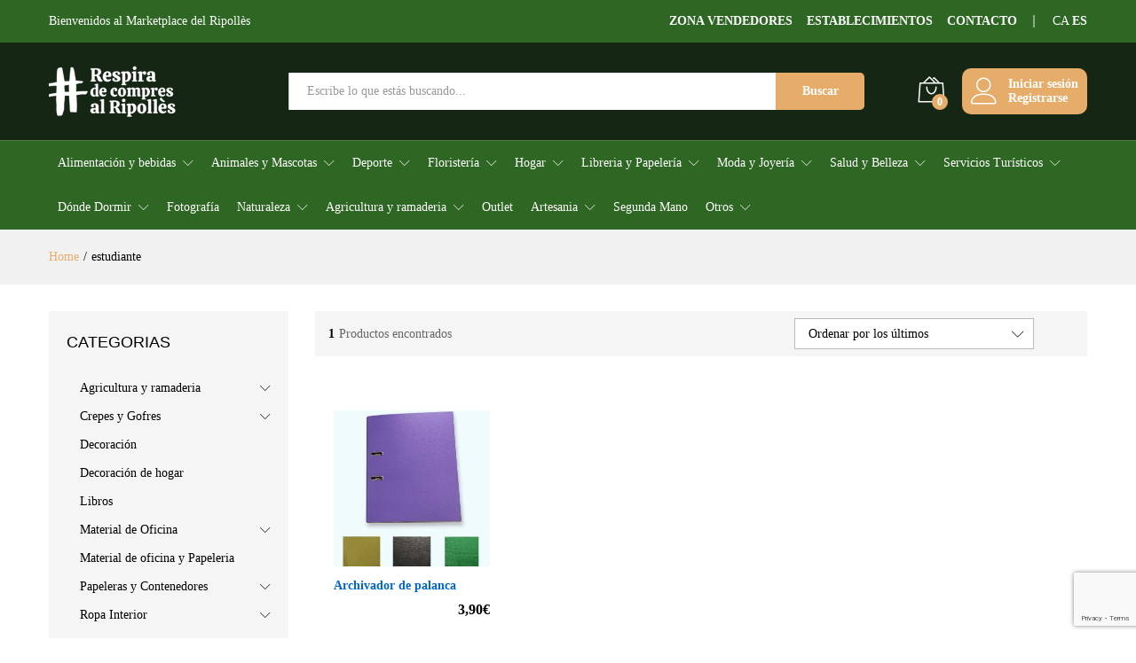

--- FILE ---
content_type: text/html; charset=UTF-8
request_url: https://respiradecompresalripolles.com/etiqueta-producto/estudiante/
body_size: 66176
content:
<!DOCTYPE html>
<html lang="es">
<head>
    <meta charset="UTF-8">
    <meta name="viewport" content="width=device-width, initial-scale=1">
    <link rel="pingback" href="https://respiradecompresalripolles.com/xmlrpc.php">

					<script>document.documentElement.className = document.documentElement.className + ' yes-js js_active js'</script>
				<link rel="preload" href="https://respiradecompresalripolles.com/wp-content/themes/martfury/fonts/linearicons.woff2" as="font" type="font/woff2" crossorigin>
	<link rel="preload" href="https://respiradecompresalripolles.com/wp-content/themes/martfury/fonts/eleganticons.woff2" as="font" type="font/woff2" crossorigin>
	<link rel="preload" href="https://respiradecompresalripolles.com/wp-content/themes/martfury/fonts/ionicons.woff2" as="font" type="font/woff2" crossorigin>
	<meta name='robots' content='index, follow, max-image-preview:large, max-snippet:-1, max-video-preview:-1' />
	<style>img:is([sizes="auto" i], [sizes^="auto," i]) { contain-intrinsic-size: 3000px 1500px }</style>
	<link rel="alternate" hreflang="es" href="https://respiradecompresalripolles.com/etiqueta-producto/estudiante/" />
<link rel="alternate" hreflang="ca" href="https://respiradecompresalripolles.com/ca/etiqueta-producto/estudiante/" />

            <script data-no-defer="1" data-ezscrex="false" data-cfasync="false" data-pagespeed-no-defer data-cookieconsent="ignore">
                var ctPublicFunctions = {"_ajax_nonce":"ae7a090a1a","_rest_nonce":"3d05c36a44","_ajax_url":"\/wp-admin\/admin-ajax.php","_rest_url":"https:\/\/respiradecompresalripolles.com\/wp-json\/","data__cookies_type":"none","data__ajax_type":"rest","data__bot_detector_enabled":"1","data__frontend_data_log_enabled":1,"cookiePrefix":"","wprocket_detected":true,"host_url":"respiradecompresalripolles.com","text__ee_click_to_select":"Click to select the whole data","text__ee_original_email":"The complete one is","text__ee_got_it":"Got it","text__ee_blocked":"Bloqueado","text__ee_cannot_connect":"Cannot connect","text__ee_cannot_decode":"Can not decode email. Unknown reason","text__ee_email_decoder":"CleanTalk email decoder","text__ee_wait_for_decoding":"The magic is on the way!","text__ee_decoding_process":"Please wait a few seconds while we decode the contact data."}
            </script>
        
            <script data-no-defer="1" data-ezscrex="false" data-cfasync="false" data-pagespeed-no-defer data-cookieconsent="ignore">
                var ctPublic = {"_ajax_nonce":"ae7a090a1a","settings__forms__check_internal":"0","settings__forms__check_external":"0","settings__forms__force_protection":"0","settings__forms__search_test":"1","settings__data__bot_detector_enabled":"1","settings__sfw__anti_crawler":0,"blog_home":"https:\/\/respiradecompresalripolles.com\/","pixel__setting":"3","pixel__enabled":true,"pixel__url":null,"data__email_check_before_post":"1","data__email_check_exist_post":"1","data__cookies_type":"none","data__key_is_ok":true,"data__visible_fields_required":true,"wl_brandname":"Anti-Spam by CleanTalk","wl_brandname_short":"CleanTalk","ct_checkjs_key":"56df7c2357a0e7a9ebcd295351f831c2eb77e5795173af0f3302ea3f825e2804","emailEncoderPassKey":"fff3b361988c09e0673a6e64355d6a26","bot_detector_forms_excluded":"W10=","advancedCacheExists":true,"varnishCacheExists":false,"wc_ajax_add_to_cart":true,"theRealPerson":{"phrases":{"trpHeading":"\u00a1La insignia de la \u00abPersona real\u00bb!","trpContent1":"El comentarista act\u00faa como una persona real y se verifica que no es un bot.","trpContent2":" Anti-Spam by CleanTalk","trpContentLearnMore":"Saber m\u00e1s"},"trpContentLink":"https:\/\/cleantalk.org\/help\/the-real-person?utm_id=&amp;utm_term=&amp;utm_source=admin_side&amp;utm_medium=trp_badge&amp;utm_content=trp_badge_link_click&amp;utm_campaign=apbct_links","imgPersonUrl":"https:\/\/respiradecompresalripolles.com\/wp-content\/plugins\/cleantalk-spam-protect\/css\/images\/real_user.svg","imgShieldUrl":"https:\/\/respiradecompresalripolles.com\/wp-content\/plugins\/cleantalk-spam-protect\/css\/images\/shield.svg"}}
            </script>
        
	<!-- This site is optimized with the Yoast SEO plugin v26.2 - https://yoast.com/wordpress/plugins/seo/ -->
	<title>estudiante - Respira de compres al Ripollès</title>
	<link rel="canonical" href="https://respiradecompresalripolles.com/etiqueta-producto/estudiante/" />
	<meta property="og:locale" content="es_ES" />
	<meta property="og:type" content="article" />
	<meta property="og:title" content="estudiante - Respira de compres al Ripollès" />
	<meta property="og:url" content="https://respiradecompresalripolles.com/etiqueta-producto/estudiante/" />
	<meta property="og:site_name" content="Respira de compres al Ripollès" />
	<meta name="twitter:card" content="summary_large_image" />
	<script type="application/ld+json" class="yoast-schema-graph">{"@context":"https://schema.org","@graph":[{"@type":"CollectionPage","@id":"https://respiradecompresalripolles.com/etiqueta-producto/estudiante/","url":"https://respiradecompresalripolles.com/etiqueta-producto/estudiante/","name":"estudiante - Respira de compres al Ripollès","isPartOf":{"@id":"https://respiradecompresalripolles.com/#website"},"primaryImageOfPage":{"@id":"https://respiradecompresalripolles.com/etiqueta-producto/estudiante/#primaryimage"},"image":{"@id":"https://respiradecompresalripolles.com/etiqueta-producto/estudiante/#primaryimage"},"thumbnailUrl":"https://respiradecompresalripolles.com/wp-content/uploads/2021/10/arxivadors-3-scaled.jpg","breadcrumb":{"@id":"https://respiradecompresalripolles.com/etiqueta-producto/estudiante/#breadcrumb"},"inLanguage":"es"},{"@type":"ImageObject","inLanguage":"es","@id":"https://respiradecompresalripolles.com/etiqueta-producto/estudiante/#primaryimage","url":"https://respiradecompresalripolles.com/wp-content/uploads/2021/10/arxivadors-3-scaled.jpg","contentUrl":"https://respiradecompresalripolles.com/wp-content/uploads/2021/10/arxivadors-3-scaled.jpg","width":2266,"height":2560},{"@type":"BreadcrumbList","@id":"https://respiradecompresalripolles.com/etiqueta-producto/estudiante/#breadcrumb","itemListElement":[{"@type":"ListItem","position":1,"name":"Home","item":"https://respiradecompresalripolles.com/"},{"@type":"ListItem","position":2,"name":"estudiante"}]},{"@type":"WebSite","@id":"https://respiradecompresalripolles.com/#website","url":"https://respiradecompresalripolles.com/","name":"Respira de compres al Ripollès","description":"El nuevo Marketplace de la comarca del Ripollès","publisher":{"@id":"https://respiradecompresalripolles.com/#organization"},"alternateName":"Respira de compres","potentialAction":[{"@type":"SearchAction","target":{"@type":"EntryPoint","urlTemplate":"https://respiradecompresalripolles.com/?s={search_term_string}"},"query-input":{"@type":"PropertyValueSpecification","valueRequired":true,"valueName":"search_term_string"}}],"inLanguage":"es"},{"@type":"Organization","@id":"https://respiradecompresalripolles.com/#organization","name":"Respira de compres al Ripollès","url":"https://respiradecompresalripolles.com/","logo":{"@type":"ImageObject","inLanguage":"es","@id":"https://respiradecompresalripolles.com/#/schema/logo/image/","url":"https://respiradecompresalripolles.com/wp-content/uploads/2022/11/Logo-Respira-Marketplace-01.png","contentUrl":"https://respiradecompresalripolles.com/wp-content/uploads/2022/11/Logo-Respira-Marketplace-01.png","width":1346,"height":627,"caption":"Respira de compres al Ripollès"},"image":{"@id":"https://respiradecompresalripolles.com/#/schema/logo/image/"},"sameAs":["https://www.facebook.com/respiradecompresalripolles","https://www.instagram.com/respiracompresripolles/"]}]}</script>
	<!-- / Yoast SEO plugin. -->


<link rel='dns-prefetch' href='//fd.cleantalk.org' />
<link rel="alternate" type="application/rss+xml" title="Respira de compres al Ripollès &raquo; Feed" href="https://respiradecompresalripolles.com/feed/" />
<link rel="alternate" type="application/rss+xml" title="Respira de compres al Ripollès &raquo; Feed de los comentarios" href="https://respiradecompresalripolles.com/comments/feed/" />
<link rel="alternate" type="application/rss+xml" title="Respira de compres al Ripollès &raquo; estudiante Etiqueta Feed" href="https://respiradecompresalripolles.com/etiqueta-producto/estudiante/feed/" />
<script type="text/javascript">
/* <![CDATA[ */
window._wpemojiSettings = {"baseUrl":"https:\/\/s.w.org\/images\/core\/emoji\/16.0.1\/72x72\/","ext":".png","svgUrl":"https:\/\/s.w.org\/images\/core\/emoji\/16.0.1\/svg\/","svgExt":".svg","source":{"concatemoji":"https:\/\/respiradecompresalripolles.com\/wp-includes\/js\/wp-emoji-release.min.js?ver=6.8.3"}};
/*! This file is auto-generated */
!function(s,n){var o,i,e;function c(e){try{var t={supportTests:e,timestamp:(new Date).valueOf()};sessionStorage.setItem(o,JSON.stringify(t))}catch(e){}}function p(e,t,n){e.clearRect(0,0,e.canvas.width,e.canvas.height),e.fillText(t,0,0);var t=new Uint32Array(e.getImageData(0,0,e.canvas.width,e.canvas.height).data),a=(e.clearRect(0,0,e.canvas.width,e.canvas.height),e.fillText(n,0,0),new Uint32Array(e.getImageData(0,0,e.canvas.width,e.canvas.height).data));return t.every(function(e,t){return e===a[t]})}function u(e,t){e.clearRect(0,0,e.canvas.width,e.canvas.height),e.fillText(t,0,0);for(var n=e.getImageData(16,16,1,1),a=0;a<n.data.length;a++)if(0!==n.data[a])return!1;return!0}function f(e,t,n,a){switch(t){case"flag":return n(e,"\ud83c\udff3\ufe0f\u200d\u26a7\ufe0f","\ud83c\udff3\ufe0f\u200b\u26a7\ufe0f")?!1:!n(e,"\ud83c\udde8\ud83c\uddf6","\ud83c\udde8\u200b\ud83c\uddf6")&&!n(e,"\ud83c\udff4\udb40\udc67\udb40\udc62\udb40\udc65\udb40\udc6e\udb40\udc67\udb40\udc7f","\ud83c\udff4\u200b\udb40\udc67\u200b\udb40\udc62\u200b\udb40\udc65\u200b\udb40\udc6e\u200b\udb40\udc67\u200b\udb40\udc7f");case"emoji":return!a(e,"\ud83e\udedf")}return!1}function g(e,t,n,a){var r="undefined"!=typeof WorkerGlobalScope&&self instanceof WorkerGlobalScope?new OffscreenCanvas(300,150):s.createElement("canvas"),o=r.getContext("2d",{willReadFrequently:!0}),i=(o.textBaseline="top",o.font="600 32px Arial",{});return e.forEach(function(e){i[e]=t(o,e,n,a)}),i}function t(e){var t=s.createElement("script");t.src=e,t.defer=!0,s.head.appendChild(t)}"undefined"!=typeof Promise&&(o="wpEmojiSettingsSupports",i=["flag","emoji"],n.supports={everything:!0,everythingExceptFlag:!0},e=new Promise(function(e){s.addEventListener("DOMContentLoaded",e,{once:!0})}),new Promise(function(t){var n=function(){try{var e=JSON.parse(sessionStorage.getItem(o));if("object"==typeof e&&"number"==typeof e.timestamp&&(new Date).valueOf()<e.timestamp+604800&&"object"==typeof e.supportTests)return e.supportTests}catch(e){}return null}();if(!n){if("undefined"!=typeof Worker&&"undefined"!=typeof OffscreenCanvas&&"undefined"!=typeof URL&&URL.createObjectURL&&"undefined"!=typeof Blob)try{var e="postMessage("+g.toString()+"("+[JSON.stringify(i),f.toString(),p.toString(),u.toString()].join(",")+"));",a=new Blob([e],{type:"text/javascript"}),r=new Worker(URL.createObjectURL(a),{name:"wpTestEmojiSupports"});return void(r.onmessage=function(e){c(n=e.data),r.terminate(),t(n)})}catch(e){}c(n=g(i,f,p,u))}t(n)}).then(function(e){for(var t in e)n.supports[t]=e[t],n.supports.everything=n.supports.everything&&n.supports[t],"flag"!==t&&(n.supports.everythingExceptFlag=n.supports.everythingExceptFlag&&n.supports[t]);n.supports.everythingExceptFlag=n.supports.everythingExceptFlag&&!n.supports.flag,n.DOMReady=!1,n.readyCallback=function(){n.DOMReady=!0}}).then(function(){return e}).then(function(){var e;n.supports.everything||(n.readyCallback(),(e=n.source||{}).concatemoji?t(e.concatemoji):e.wpemoji&&e.twemoji&&(t(e.twemoji),t(e.wpemoji)))}))}((window,document),window._wpemojiSettings);
/* ]]> */
</script>
<link rel='stylesheet' id='betrs-dashboard-css' href='https://respiradecompresalripolles.com/wp-content/plugins/woocommerce-table-rate-shipping/assets/css/dashboard.css?ver=4.3.7' type='text/css' media='all' />
<link rel='stylesheet' id='dashicons-css' href='https://respiradecompresalripolles.com/wp-includes/css/dashicons.min.css?ver=6.8.3' type='text/css' media='all' />
<style id='dashicons-inline-css' type='text/css'>
[data-font="Dashicons"]:before {font-family: 'Dashicons' !important;content: attr(data-icon) !important;speak: none !important;font-weight: normal !important;font-variant: normal !important;text-transform: none !important;line-height: 1 !important;font-style: normal !important;-webkit-font-smoothing: antialiased !important;-moz-osx-font-smoothing: grayscale !important;}
</style>
<link rel='stylesheet' id='dokan-shipping-block-checkout-support-css' href='https://respiradecompresalripolles.com/wp-content/plugins/dokan-pro/assets/blocks/shipping/index.css?ver=9799136811508b406b2e' type='text/css' media='all' />
<style id='wp-emoji-styles-inline-css' type='text/css'>

	img.wp-smiley, img.emoji {
		display: inline !important;
		border: none !important;
		box-shadow: none !important;
		height: 1em !important;
		width: 1em !important;
		margin: 0 0.07em !important;
		vertical-align: -0.1em !important;
		background: none !important;
		padding: 0 !important;
	}
</style>
<link rel='stylesheet' id='wp-block-library-css' href='https://respiradecompresalripolles.com/wp-includes/css/dist/block-library/style.min.css?ver=6.8.3' type='text/css' media='all' />
<style id='wp-block-library-theme-inline-css' type='text/css'>
.wp-block-audio :where(figcaption){color:#555;font-size:13px;text-align:center}.is-dark-theme .wp-block-audio :where(figcaption){color:#ffffffa6}.wp-block-audio{margin:0 0 1em}.wp-block-code{border:1px solid #ccc;border-radius:4px;font-family:Menlo,Consolas,monaco,monospace;padding:.8em 1em}.wp-block-embed :where(figcaption){color:#555;font-size:13px;text-align:center}.is-dark-theme .wp-block-embed :where(figcaption){color:#ffffffa6}.wp-block-embed{margin:0 0 1em}.blocks-gallery-caption{color:#555;font-size:13px;text-align:center}.is-dark-theme .blocks-gallery-caption{color:#ffffffa6}:root :where(.wp-block-image figcaption){color:#555;font-size:13px;text-align:center}.is-dark-theme :root :where(.wp-block-image figcaption){color:#ffffffa6}.wp-block-image{margin:0 0 1em}.wp-block-pullquote{border-bottom:4px solid;border-top:4px solid;color:currentColor;margin-bottom:1.75em}.wp-block-pullquote cite,.wp-block-pullquote footer,.wp-block-pullquote__citation{color:currentColor;font-size:.8125em;font-style:normal;text-transform:uppercase}.wp-block-quote{border-left:.25em solid;margin:0 0 1.75em;padding-left:1em}.wp-block-quote cite,.wp-block-quote footer{color:currentColor;font-size:.8125em;font-style:normal;position:relative}.wp-block-quote:where(.has-text-align-right){border-left:none;border-right:.25em solid;padding-left:0;padding-right:1em}.wp-block-quote:where(.has-text-align-center){border:none;padding-left:0}.wp-block-quote.is-large,.wp-block-quote.is-style-large,.wp-block-quote:where(.is-style-plain){border:none}.wp-block-search .wp-block-search__label{font-weight:700}.wp-block-search__button{border:1px solid #ccc;padding:.375em .625em}:where(.wp-block-group.has-background){padding:1.25em 2.375em}.wp-block-separator.has-css-opacity{opacity:.4}.wp-block-separator{border:none;border-bottom:2px solid;margin-left:auto;margin-right:auto}.wp-block-separator.has-alpha-channel-opacity{opacity:1}.wp-block-separator:not(.is-style-wide):not(.is-style-dots){width:100px}.wp-block-separator.has-background:not(.is-style-dots){border-bottom:none;height:1px}.wp-block-separator.has-background:not(.is-style-wide):not(.is-style-dots){height:2px}.wp-block-table{margin:0 0 1em}.wp-block-table td,.wp-block-table th{word-break:normal}.wp-block-table :where(figcaption){color:#555;font-size:13px;text-align:center}.is-dark-theme .wp-block-table :where(figcaption){color:#ffffffa6}.wp-block-video :where(figcaption){color:#555;font-size:13px;text-align:center}.is-dark-theme .wp-block-video :where(figcaption){color:#ffffffa6}.wp-block-video{margin:0 0 1em}:root :where(.wp-block-template-part.has-background){margin-bottom:0;margin-top:0;padding:1.25em 2.375em}
</style>
<style id='classic-theme-styles-inline-css' type='text/css'>
/*! This file is auto-generated */
.wp-block-button__link{color:#fff;background-color:#32373c;border-radius:9999px;box-shadow:none;text-decoration:none;padding:calc(.667em + 2px) calc(1.333em + 2px);font-size:1.125em}.wp-block-file__button{background:#32373c;color:#fff;text-decoration:none}
</style>
<link rel='stylesheet' id='jquery-selectBox-css' href='https://respiradecompresalripolles.com/wp-content/plugins/yith-woocommerce-wishlist/assets/css/jquery.selectBox.css?ver=1.2.0' type='text/css' media='all' />
<link rel='stylesheet' id='woocommerce_prettyPhoto_css-css' href='//respiradecompresalripolles.com/wp-content/plugins/woocommerce/assets/css/prettyPhoto.css?ver=3.1.6' type='text/css' media='all' />
<link rel='stylesheet' id='yith-wcwl-main-css' href='https://respiradecompresalripolles.com/wp-content/plugins/yith-woocommerce-wishlist/assets/css/style.css?ver=4.0.1' type='text/css' media='all' />
<style id='yith-wcwl-main-inline-css' type='text/css'>
 :root { --rounded-corners-radius: 16px; --add-to-cart-rounded-corners-radius: 16px; --feedback-duration: 3s } 
 :root { --rounded-corners-radius: 16px; --add-to-cart-rounded-corners-radius: 16px; --feedback-duration: 3s } 
</style>
<style id='global-styles-inline-css' type='text/css'>
:root{--wp--preset--aspect-ratio--square: 1;--wp--preset--aspect-ratio--4-3: 4/3;--wp--preset--aspect-ratio--3-4: 3/4;--wp--preset--aspect-ratio--3-2: 3/2;--wp--preset--aspect-ratio--2-3: 2/3;--wp--preset--aspect-ratio--16-9: 16/9;--wp--preset--aspect-ratio--9-16: 9/16;--wp--preset--color--black: #000000;--wp--preset--color--cyan-bluish-gray: #abb8c3;--wp--preset--color--white: #ffffff;--wp--preset--color--pale-pink: #f78da7;--wp--preset--color--vivid-red: #cf2e2e;--wp--preset--color--luminous-vivid-orange: #ff6900;--wp--preset--color--luminous-vivid-amber: #fcb900;--wp--preset--color--light-green-cyan: #7bdcb5;--wp--preset--color--vivid-green-cyan: #00d084;--wp--preset--color--pale-cyan-blue: #8ed1fc;--wp--preset--color--vivid-cyan-blue: #0693e3;--wp--preset--color--vivid-purple: #9b51e0;--wp--preset--gradient--vivid-cyan-blue-to-vivid-purple: linear-gradient(135deg,rgba(6,147,227,1) 0%,rgb(155,81,224) 100%);--wp--preset--gradient--light-green-cyan-to-vivid-green-cyan: linear-gradient(135deg,rgb(122,220,180) 0%,rgb(0,208,130) 100%);--wp--preset--gradient--luminous-vivid-amber-to-luminous-vivid-orange: linear-gradient(135deg,rgba(252,185,0,1) 0%,rgba(255,105,0,1) 100%);--wp--preset--gradient--luminous-vivid-orange-to-vivid-red: linear-gradient(135deg,rgba(255,105,0,1) 0%,rgb(207,46,46) 100%);--wp--preset--gradient--very-light-gray-to-cyan-bluish-gray: linear-gradient(135deg,rgb(238,238,238) 0%,rgb(169,184,195) 100%);--wp--preset--gradient--cool-to-warm-spectrum: linear-gradient(135deg,rgb(74,234,220) 0%,rgb(151,120,209) 20%,rgb(207,42,186) 40%,rgb(238,44,130) 60%,rgb(251,105,98) 80%,rgb(254,248,76) 100%);--wp--preset--gradient--blush-light-purple: linear-gradient(135deg,rgb(255,206,236) 0%,rgb(152,150,240) 100%);--wp--preset--gradient--blush-bordeaux: linear-gradient(135deg,rgb(254,205,165) 0%,rgb(254,45,45) 50%,rgb(107,0,62) 100%);--wp--preset--gradient--luminous-dusk: linear-gradient(135deg,rgb(255,203,112) 0%,rgb(199,81,192) 50%,rgb(65,88,208) 100%);--wp--preset--gradient--pale-ocean: linear-gradient(135deg,rgb(255,245,203) 0%,rgb(182,227,212) 50%,rgb(51,167,181) 100%);--wp--preset--gradient--electric-grass: linear-gradient(135deg,rgb(202,248,128) 0%,rgb(113,206,126) 100%);--wp--preset--gradient--midnight: linear-gradient(135deg,rgb(2,3,129) 0%,rgb(40,116,252) 100%);--wp--preset--font-size--small: 13px;--wp--preset--font-size--medium: 20px;--wp--preset--font-size--large: 36px;--wp--preset--font-size--x-large: 42px;--wp--preset--spacing--20: 0.44rem;--wp--preset--spacing--30: 0.67rem;--wp--preset--spacing--40: 1rem;--wp--preset--spacing--50: 1.5rem;--wp--preset--spacing--60: 2.25rem;--wp--preset--spacing--70: 3.38rem;--wp--preset--spacing--80: 5.06rem;--wp--preset--shadow--natural: 6px 6px 9px rgba(0, 0, 0, 0.2);--wp--preset--shadow--deep: 12px 12px 50px rgba(0, 0, 0, 0.4);--wp--preset--shadow--sharp: 6px 6px 0px rgba(0, 0, 0, 0.2);--wp--preset--shadow--outlined: 6px 6px 0px -3px rgba(255, 255, 255, 1), 6px 6px rgba(0, 0, 0, 1);--wp--preset--shadow--crisp: 6px 6px 0px rgba(0, 0, 0, 1);}:where(.is-layout-flex){gap: 0.5em;}:where(.is-layout-grid){gap: 0.5em;}body .is-layout-flex{display: flex;}.is-layout-flex{flex-wrap: wrap;align-items: center;}.is-layout-flex > :is(*, div){margin: 0;}body .is-layout-grid{display: grid;}.is-layout-grid > :is(*, div){margin: 0;}:where(.wp-block-columns.is-layout-flex){gap: 2em;}:where(.wp-block-columns.is-layout-grid){gap: 2em;}:where(.wp-block-post-template.is-layout-flex){gap: 1.25em;}:where(.wp-block-post-template.is-layout-grid){gap: 1.25em;}.has-black-color{color: var(--wp--preset--color--black) !important;}.has-cyan-bluish-gray-color{color: var(--wp--preset--color--cyan-bluish-gray) !important;}.has-white-color{color: var(--wp--preset--color--white) !important;}.has-pale-pink-color{color: var(--wp--preset--color--pale-pink) !important;}.has-vivid-red-color{color: var(--wp--preset--color--vivid-red) !important;}.has-luminous-vivid-orange-color{color: var(--wp--preset--color--luminous-vivid-orange) !important;}.has-luminous-vivid-amber-color{color: var(--wp--preset--color--luminous-vivid-amber) !important;}.has-light-green-cyan-color{color: var(--wp--preset--color--light-green-cyan) !important;}.has-vivid-green-cyan-color{color: var(--wp--preset--color--vivid-green-cyan) !important;}.has-pale-cyan-blue-color{color: var(--wp--preset--color--pale-cyan-blue) !important;}.has-vivid-cyan-blue-color{color: var(--wp--preset--color--vivid-cyan-blue) !important;}.has-vivid-purple-color{color: var(--wp--preset--color--vivid-purple) !important;}.has-black-background-color{background-color: var(--wp--preset--color--black) !important;}.has-cyan-bluish-gray-background-color{background-color: var(--wp--preset--color--cyan-bluish-gray) !important;}.has-white-background-color{background-color: var(--wp--preset--color--white) !important;}.has-pale-pink-background-color{background-color: var(--wp--preset--color--pale-pink) !important;}.has-vivid-red-background-color{background-color: var(--wp--preset--color--vivid-red) !important;}.has-luminous-vivid-orange-background-color{background-color: var(--wp--preset--color--luminous-vivid-orange) !important;}.has-luminous-vivid-amber-background-color{background-color: var(--wp--preset--color--luminous-vivid-amber) !important;}.has-light-green-cyan-background-color{background-color: var(--wp--preset--color--light-green-cyan) !important;}.has-vivid-green-cyan-background-color{background-color: var(--wp--preset--color--vivid-green-cyan) !important;}.has-pale-cyan-blue-background-color{background-color: var(--wp--preset--color--pale-cyan-blue) !important;}.has-vivid-cyan-blue-background-color{background-color: var(--wp--preset--color--vivid-cyan-blue) !important;}.has-vivid-purple-background-color{background-color: var(--wp--preset--color--vivid-purple) !important;}.has-black-border-color{border-color: var(--wp--preset--color--black) !important;}.has-cyan-bluish-gray-border-color{border-color: var(--wp--preset--color--cyan-bluish-gray) !important;}.has-white-border-color{border-color: var(--wp--preset--color--white) !important;}.has-pale-pink-border-color{border-color: var(--wp--preset--color--pale-pink) !important;}.has-vivid-red-border-color{border-color: var(--wp--preset--color--vivid-red) !important;}.has-luminous-vivid-orange-border-color{border-color: var(--wp--preset--color--luminous-vivid-orange) !important;}.has-luminous-vivid-amber-border-color{border-color: var(--wp--preset--color--luminous-vivid-amber) !important;}.has-light-green-cyan-border-color{border-color: var(--wp--preset--color--light-green-cyan) !important;}.has-vivid-green-cyan-border-color{border-color: var(--wp--preset--color--vivid-green-cyan) !important;}.has-pale-cyan-blue-border-color{border-color: var(--wp--preset--color--pale-cyan-blue) !important;}.has-vivid-cyan-blue-border-color{border-color: var(--wp--preset--color--vivid-cyan-blue) !important;}.has-vivid-purple-border-color{border-color: var(--wp--preset--color--vivid-purple) !important;}.has-vivid-cyan-blue-to-vivid-purple-gradient-background{background: var(--wp--preset--gradient--vivid-cyan-blue-to-vivid-purple) !important;}.has-light-green-cyan-to-vivid-green-cyan-gradient-background{background: var(--wp--preset--gradient--light-green-cyan-to-vivid-green-cyan) !important;}.has-luminous-vivid-amber-to-luminous-vivid-orange-gradient-background{background: var(--wp--preset--gradient--luminous-vivid-amber-to-luminous-vivid-orange) !important;}.has-luminous-vivid-orange-to-vivid-red-gradient-background{background: var(--wp--preset--gradient--luminous-vivid-orange-to-vivid-red) !important;}.has-very-light-gray-to-cyan-bluish-gray-gradient-background{background: var(--wp--preset--gradient--very-light-gray-to-cyan-bluish-gray) !important;}.has-cool-to-warm-spectrum-gradient-background{background: var(--wp--preset--gradient--cool-to-warm-spectrum) !important;}.has-blush-light-purple-gradient-background{background: var(--wp--preset--gradient--blush-light-purple) !important;}.has-blush-bordeaux-gradient-background{background: var(--wp--preset--gradient--blush-bordeaux) !important;}.has-luminous-dusk-gradient-background{background: var(--wp--preset--gradient--luminous-dusk) !important;}.has-pale-ocean-gradient-background{background: var(--wp--preset--gradient--pale-ocean) !important;}.has-electric-grass-gradient-background{background: var(--wp--preset--gradient--electric-grass) !important;}.has-midnight-gradient-background{background: var(--wp--preset--gradient--midnight) !important;}.has-small-font-size{font-size: var(--wp--preset--font-size--small) !important;}.has-medium-font-size{font-size: var(--wp--preset--font-size--medium) !important;}.has-large-font-size{font-size: var(--wp--preset--font-size--large) !important;}.has-x-large-font-size{font-size: var(--wp--preset--font-size--x-large) !important;}
:where(.wp-block-post-template.is-layout-flex){gap: 1.25em;}:where(.wp-block-post-template.is-layout-grid){gap: 1.25em;}
:where(.wp-block-columns.is-layout-flex){gap: 2em;}:where(.wp-block-columns.is-layout-grid){gap: 2em;}
:root :where(.wp-block-pullquote){font-size: 1.5em;line-height: 1.6;}
</style>
<style id='age-gate-custom-inline-css' type='text/css'>
:root{--ag-background-image-position: center center;--ag-background-image-opacity: 1;--ag-form-background: rgba(255,255,255,1);--ag-text-color: #000000;--ag-blur: 5px;}
</style>
<link rel='stylesheet' id='age-gate-css' href='https://respiradecompresalripolles.com/wp-content/plugins/age-gate/dist/main.css?ver=3.7.1' type='text/css' media='all' />
<style id='age-gate-options-inline-css' type='text/css'>
:root{--ag-background-image-position: center center;--ag-background-image-opacity: 1;--ag-form-background: rgba(255,255,255,1);--ag-text-color: #000000;--ag-blur: 5px;}
</style>
<link rel='stylesheet' id='cleantalk-public-css-css' href='https://respiradecompresalripolles.com/wp-content/plugins/cleantalk-spam-protect/css/cleantalk-public.min.css?ver=6.68_1763047433' type='text/css' media='all' />
<link rel='stylesheet' id='cleantalk-email-decoder-css-css' href='https://respiradecompresalripolles.com/wp-content/plugins/cleantalk-spam-protect/css/cleantalk-email-decoder.min.css?ver=6.68_1763047433' type='text/css' media='all' />
<link rel='stylesheet' id='cleantalk-trp-css-css' href='https://respiradecompresalripolles.com/wp-content/plugins/cleantalk-spam-protect/css/cleantalk-trp.min.css?ver=6.68_1763047433' type='text/css' media='all' />
<link rel='stylesheet' id='wpa-css-css' href='https://respiradecompresalripolles.com/wp-content/plugins/honeypot/includes/css/wpa.css?ver=2.3.04' type='text/css' media='all' />
<link rel='stylesheet' id='woocommerce-general-css' href='https://respiradecompresalripolles.com/wp-content/plugins/woocommerce/assets/css/woocommerce.css?ver=10.2.3' type='text/css' media='all' />
<style id='woocommerce-inline-inline-css' type='text/css'>
.woocommerce form .form-row .required { visibility: visible; }
</style>
<link rel='stylesheet' id='dokan-dashboard-live-chat-css' href='https://respiradecompresalripolles.com/wp-content/plugins/dokan-pro/modules/live-chat/assets/css/dashboard-livechat.css?ver=4.1.3' type='text/css' media='all' />
<link rel='stylesheet' id='brands-styles-css' href='https://respiradecompresalripolles.com/wp-content/plugins/woocommerce/assets/css/brands.css?ver=10.2.3' type='text/css' media='all' />
<link rel='stylesheet' id='martfury-fonts-css' href='https://fonts.googleapis.com/css?family=Libre+Baskerville%3A400%2C700&#038;subset=latin%2Clatin-ext&#038;ver=20170801' type='text/css' media='all' />
<link rel='stylesheet' id='linearicons-css' href='https://respiradecompresalripolles.com/wp-content/themes/martfury/css/linearicons.min.css?ver=1.0.0' type='text/css' media='all' />
<link rel='stylesheet' id='ionicons-css' href='https://respiradecompresalripolles.com/wp-content/themes/martfury/css/ionicons.min.css?ver=2.0.0' type='text/css' media='all' />
<link rel='stylesheet' id='eleganticons-css' href='https://respiradecompresalripolles.com/wp-content/themes/martfury/css/eleganticons.min.css?ver=1.0.0' type='text/css' media='all' />
<link rel='stylesheet' id='font-awesome-css' href='https://respiradecompresalripolles.com/wp-content/plugins/elementor/assets/lib/font-awesome/css/font-awesome.min.css?ver=4.7.0' type='text/css' media='all' />
<style id='font-awesome-inline-css' type='text/css'>
[data-font="FontAwesome"]:before {font-family: 'FontAwesome' !important;content: attr(data-icon) !important;speak: none !important;font-weight: normal !important;font-variant: normal !important;text-transform: none !important;line-height: 1 !important;font-style: normal !important;-webkit-font-smoothing: antialiased !important;-moz-osx-font-smoothing: grayscale !important;}
</style>
<link rel='stylesheet' id='bootstrap-css' href='https://respiradecompresalripolles.com/wp-content/themes/martfury/css/bootstrap.min.css?ver=3.3.7' type='text/css' media='all' />
<link rel='stylesheet' id='martfury-css' href='https://respiradecompresalripolles.com/wp-content/themes/martfury/style.css?ver=20221123' type='text/css' media='all' />
<style id='martfury-inline-css' type='text/css'>
	/* Color Scheme */

	/* Color */

	body {
		--mf-primary-color: #2e6623;
		--mf-background-primary-color: #2e6623;
		--mf-border-primary-color: #2e6623;
	}

	.widget_shopping_cart_content .woocommerce-mini-cart__buttons .checkout,
	 .header-layout-4 .topbar:not(.header-bar),
	 .header-layout-3 .topbar:not(.header-bar){
		background-color: #1f5714;
	}

body{font-family: "Roboto";font-weight: 500;}.entry-content h4, .woocommerce div.product .woocommerce-tabs .panel h4{font-family: "Roboto";font-weight: 900;}.entry-content h5, .woocommerce div.product .woocommerce-tabs .panel h5{font-family: "Roboto";font-weight: 900;}.entry-content h6, .woocommerce div.product .woocommerce-tabs .panel h6{font-family: "Roboto";font-weight: 900;}	h4{font-family:Roboto, Arial, sans-serif}h4.vc_custom_heading{font-weight:900}	h5{font-family:Roboto, Arial, sans-serif}h5.vc_custom_heading{font-weight:900}	h6{font-family:Roboto, Arial, sans-serif}h6.vc_custom_heading{font-weight:900}#site-header, #site-header .header-main, .sticky-header #site-header.minimized .mobile-menu {background-color:#152614}.sticky-header .site-header.minimized .header-main{border-bottom: none}#site-header .aws-container .aws-search-form{background-color: transparent}#site-header .aws-container .aws-search-form .aws-search-field{background-color: #fff}#site-header .extras-menu > li > a, #site-header .product-extra-search .hot-words__heading, #site-header .product-extra-search .hot-words li a,#site-header .header-logo .products-cats-menu .cats-menu-title,#site-header .header-logo .products-cats-menu .cats-menu-title .text,#site-header .menu-item-hotline .hotline-content,#site-header .extras-menu .menu-item-hotline .extra-icon, #site-header .extras-menu .menu-item-hotline .hotline-content label, #site-header .mobile-menu-row .mf-toggle-menu{color:#ffffff}#site-header .mf-background-primary, #site-header .mini-item-counter{--mf-background-primary-color:#e6ad6a}#topbar{background-color:#2e6623}.site-header .topbar{background-color:transparent}#topbar, #topbar a, #topbar #lang_sel > ul > li > a, #topbar .mf-currency-widget .current, #topbar .mf-currency-widget .current:after, #topbar  .lang_sel > ul > li > a:after, #topbar  #lang_sel > ul > li > a:after {color:#ffffff}#site-header .main-menu{background-color:#2e6623}#site-header .header-bar a, #site-header .recently-viewed .recently-title,#site-header:not(.minimized) .main-menu .products-cats-menu .cats-menu-title .text, #site-header:not(.minimized) .main-menu .products-cats-menu .cats-menu-title, #site-header .main-menu .primary-nav > ul > li > a, #site-header .main-menu .header-bar,#site-header .header-bar #lang_sel  > ul > li > a, #site-header .header-bar .lang_sel > ul > li > a, #site-header .header-bar #lang_sel > ul > li > a:after, #site-header .header-bar .lang_sel > ul > li > a:after, #site-header .header-bar .mf-currency-widget .current:after,#site-header .header-bar ul.menu > li.menu-item-has-children > a:after, .header-layout-9 .site-header .header-wishlist a {color:#ffffff}#site-header .header-bar .mf-currency-widget ul li a, #site-header .header-bar #lang_sel ul ul li a {color: #666}.mf-els-modal-mobile {width:100%;left:-100%}.rtl .mf-els-modal-mobile {right:-100%;left: auto}
</style>
<link rel='stylesheet' id='elementor-frontend-css' href='https://respiradecompresalripolles.com/wp-content/plugins/elementor/assets/css/frontend.min.css?ver=3.32.5' type='text/css' media='all' />
<link rel='stylesheet' id='widget-form-css' href='https://respiradecompresalripolles.com/wp-content/plugins/elementor-pro/assets/css/widget-form.min.css?ver=3.32.3' type='text/css' media='all' />
<link rel='stylesheet' id='widget-social-icons-css' href='https://respiradecompresalripolles.com/wp-content/plugins/elementor/assets/css/widget-social-icons.min.css?ver=3.32.5' type='text/css' media='all' />
<link rel='stylesheet' id='e-apple-webkit-css' href='https://respiradecompresalripolles.com/wp-content/plugins/elementor/assets/css/conditionals/apple-webkit.min.css?ver=3.32.5' type='text/css' media='all' />
<link rel='stylesheet' id='widget-image-css' href='https://respiradecompresalripolles.com/wp-content/plugins/elementor/assets/css/widget-image.min.css?ver=3.32.5' type='text/css' media='all' />
<link rel='stylesheet' id='elementor-icons-css' href='https://respiradecompresalripolles.com/wp-content/plugins/elementor/assets/lib/eicons/css/elementor-icons.min.css?ver=5.44.0' type='text/css' media='all' />
<link rel='stylesheet' id='elementor-post-81929-css' href='https://respiradecompresalripolles.com/wp-content/uploads/elementor/css/post-81929.css?ver=1768959491' type='text/css' media='all' />
<link rel='stylesheet' id='font-awesome-5-all-css' href='https://respiradecompresalripolles.com/wp-content/plugins/elementor/assets/lib/font-awesome/css/all.min.css?ver=3.32.5' type='text/css' media='all' />
<link rel='stylesheet' id='font-awesome-4-shim-css' href='https://respiradecompresalripolles.com/wp-content/plugins/elementor/assets/lib/font-awesome/css/v4-shims.min.css?ver=3.32.5' type='text/css' media='all' />
<link rel='stylesheet' id='elementor-post-50057-css' href='https://respiradecompresalripolles.com/wp-content/uploads/elementor/css/post-50057.css?ver=1768959492' type='text/css' media='all' />
<link rel='stylesheet' id='dokan-style-css' href='https://respiradecompresalripolles.com/wp-content/plugins/dokan-lite/assets/css/style.css?ver=1762275192' type='text/css' media='all' />
<link rel='stylesheet' id='dokan-modal-css' href='https://respiradecompresalripolles.com/wp-content/plugins/dokan-lite/assets/vendors/izimodal/iziModal.min.css?ver=1762275193' type='text/css' media='all' />
<link rel='stylesheet' id='dokan-fontawesome-css' href='https://respiradecompresalripolles.com/wp-content/plugins/dokan-lite/assets/vendors/font-awesome/css/font-awesome.min.css?ver=4.1.3' type='text/css' media='all' />
<link rel='stylesheet' id='martfury-dokan-css' href='https://respiradecompresalripolles.com/wp-content/themes/martfury/css/vendors/dokan.css?ver=20201126' type='text/css' media='all' />
<link rel='stylesheet' id='martfury-child-style-css' href='https://respiradecompresalripolles.com/wp-content/themes/martfury-child/style.css?ver=6.8.3' type='text/css' media='all' />
<link rel='stylesheet' id='wcmmq-front-style-css' href='https://respiradecompresalripolles.com/wp-content/plugins/woo-min-max-quantity-step-control-single/assets/css/wcmmq-front.css?ver=1.0.0' type='text/css' media='all' />
<link rel='stylesheet' id='elementor-icons-shared-0-css' href='https://respiradecompresalripolles.com/wp-content/plugins/elementor/assets/lib/font-awesome/css/fontawesome.min.css?ver=5.15.3' type='text/css' media='all' />
<link rel='stylesheet' id='elementor-icons-fa-solid-css' href='https://respiradecompresalripolles.com/wp-content/plugins/elementor/assets/lib/font-awesome/css/solid.min.css?ver=5.15.3' type='text/css' media='all' />
<link rel='stylesheet' id='elementor-icons-fa-brands-css' href='https://respiradecompresalripolles.com/wp-content/plugins/elementor/assets/lib/font-awesome/css/brands.min.css?ver=5.15.3' type='text/css' media='all' />
<script type="text/template" id="tmpl-variation-template">
	<div class="woocommerce-variation-description">{{{ data.variation.variation_description }}}</div>
	<div class="woocommerce-variation-price">{{{ data.variation.price_html }}}</div>
	<div class="woocommerce-variation-availability">{{{ data.variation.availability_html }}}</div>
</script>
<script type="text/template" id="tmpl-unavailable-variation-template">
	<p role="alert">Lo siento, este producto no está disponible. Por favor, elige otra combinación.</p>
</script>
<script type="text/javascript" src="https://respiradecompresalripolles.com/wp-includes/js/jquery/jquery.min.js?ver=3.7.1" id="jquery-core-js"></script>
<script type="text/javascript" src="https://respiradecompresalripolles.com/wp-includes/js/jquery/jquery-migrate.min.js?ver=3.4.1" id="jquery-migrate-js"></script>
<script type="text/javascript" src="https://respiradecompresalripolles.com/wp-includes/js/dist/hooks.min.js?ver=4d63a3d491d11ffd8ac6" id="wp-hooks-js"></script>
<script type="text/javascript" src="https://respiradecompresalripolles.com/wp-includes/js/dist/i18n.min.js?ver=5e580eb46a90c2b997e6" id="wp-i18n-js"></script>
<script type="text/javascript" id="wp-i18n-js-after">
/* <![CDATA[ */
wp.i18n.setLocaleData( { 'text direction\u0004ltr': [ 'ltr' ] } );
/* ]]> */
</script>
<script type="text/javascript" src="https://respiradecompresalripolles.com/wp-content/plugins/dokan-lite/assets/vendors/izimodal/iziModal.min.js?ver=4.1.3" id="dokan-modal-js"></script>
<script type="text/javascript" src="https://respiradecompresalripolles.com/wp-content/plugins/dokan-lite/assets/vendors/sweetalert2/sweetalert2.all.min.js?ver=1762275193" id="dokan-sweetalert2-js"></script>
<script type="text/javascript" src="https://respiradecompresalripolles.com/wp-includes/js/dist/vendor/moment.min.js?ver=2.30.1" id="moment-js"></script>
<script type="text/javascript" id="moment-js-after">
/* <![CDATA[ */
moment.updateLocale( 'es_ES', {"months":["enero","febrero","marzo","abril","mayo","junio","julio","agosto","septiembre","octubre","noviembre","diciembre"],"monthsShort":["Ene","Feb","Mar","Abr","May","Jun","Jul","Ago","Sep","Oct","Nov","Dic"],"weekdays":["domingo","lunes","martes","mi\u00e9rcoles","jueves","viernes","s\u00e1bado"],"weekdaysShort":["Dom","Lun","Mar","Mi\u00e9","Jue","Vie","S\u00e1b"],"week":{"dow":1},"longDateFormat":{"LT":"H:i","LTS":null,"L":null,"LL":"j F Y","LLL":"j \\d\\e F \\d\\e Y H:i","LLLL":null}} );
/* ]]> */
</script>
<script type="text/javascript" id="dokan-util-helper-js-extra">
/* <![CDATA[ */
var dokan_helper = {"i18n_date_format":"j F Y","i18n_time_format":"H:i","week_starts_day":"1","reverse_withdrawal":{"enabled":false},"timepicker_locale":{"am":"Ma\u00f1anas","pm":"Tardes","AM":"Ma\u00f1anas","PM":"Tardes","hr":"Hora","hrs":"Horas","mins":"Minutos"},"daterange_picker_local":{"toLabel":"Hasta","firstDay":1,"fromLabel":"Desde","separator":"-","weekLabel":"W","applyLabel":"Aplicar","cancelLabel":"Borrar","customRangeLabel":"Personalizado","daysOfWeek":["Do","Lu","Ma","Mi","Ju","Vi","Sa"],"monthNames":["Enero","Febrero","Marzo","Abril","Mayo","Junio","Julio","Agosto","Septiembre","Octubre","Noviembre","Diciembre"]},"sweetalert_local":{"cancelButtonText":"Cancelar","closeButtonText":"Cerrar","confirmButtonText":"Correcto","denyButtonText":"No","closeButtonAriaLabel":"Cerrar esta ventana emergente"}};
var dokan = {"ajaxurl":"https:\/\/respiradecompresalripolles.com\/wp-admin\/admin-ajax.php","nonce":"9e6688c1d1","order_nonce":"4fcafb0caf","product_edit_nonce":"c089ddf9dc","ajax_loader":"https:\/\/respiradecompresalripolles.com\/wp-content\/plugins\/dokan-lite\/assets\/images\/ajax-loader.gif","seller":{"available":"Disponible","notAvailable":"No disponible"},"delete_confirm":"\u00bfEst\u00e1s seguro?","wrong_message":"Algo sali\u00f3 mal. Por favor, vuelve a intentarlo .","vendor_percentage":"","commission_type":"","rounding_precision":"6","mon_decimal_point":",","currency_format_num_decimals":"2","currency_format_symbol":"\u20ac","currency_format_decimal_sep":",","currency_format_thousand_sep":".","currency_format":"%v%s","round_at_subtotal":"no","product_types":{"simple":"Simple","variable":"Variable","external":"External\/Affiliate product","grouped":"Grupo de productos"},"loading_img":"https:\/\/respiradecompresalripolles.com\/wp-content\/plugins\/dokan-lite\/assets\/images\/loading.gif","store_product_search_nonce":"10181467e9","i18n_download_permission":"\u00bfSeguro que quieres denegar el acceso a esta descarga?","i18n_download_access":"No se ha podido conceder el acceso - Puede que el usuario ya tenga permiso para este archivo o que el correo electr\u00f3nico de facturaci\u00f3n no est\u00e9 establecido. Aseg\u00farate de que el correo electr\u00f3nico de facturaci\u00f3n est\u00e1 configurado y el pedido ha sido guardado.","maximum_tags_select_length":"-1","modal_header_color":"#7047EB","i18n_location_name":"Please provide a location name!","i18n_location_state":"Please provide","i18n_country_name":"Please provide a country!","i18n_invalid":"Failed! Somthing went wrong","i18n_chat_message":"Facebook SDK is not found, or blocked by the browser. Can not initialize the chat.","i18n_sms_code":"Insert SMS code","i18n_gravater":"Upload a Photo","i18n_phone_number":"Insert Phone No.","dokan_pro_i18n":{"dokan":{"domain":"dokan","locale_data":{"dokan":{"":{"domain":"dokan","lang":"es_ES","plural_forms":"nplurals=2; plural=(n != 1);"}," Per-item coupons will only work if the item is not on sale. Per-cart coupons will only work if there are no sale items in the cart.":["Importe m\u00ednimo de compra"]," See More":["Ver m\u00e1s"]," You Earn : ":[" Ganancias: "]," and Variation":[" y Variaciones"],"\"%s\" separate terms":["\"%s\" t\u00e9rminos separados"],"% Profile complete":["% Perfil completado"],"%1$s (#%2$s)":["%1$s (#%2$s)"],"%s":["%s"],"%s \/ %s":["%s \/ %s"],"%s \/ &infin;":["%s \/ &infin;"],"%s Discount":["%s Descuento"],"%s Products":["%s Productos"],"%s Vendor":["%s vendedor"],"%s Withdrawals":["%s Retiros de Fondos"],"%s ago":["hace %s"],"%s average daily sales":["%s media de ventas diarias"],"%s charged for shipping":["%s enviados"],"%s items purchased":["%s productos comprados"],"%s orders placed":["%s pedidos"],"%s sales in this period":["%s ventas"],"%s worth of coupons used":["%s cupones usados"],"%s: %s":["%s: %s"],"&laquo; Previous":["&laquo; Anterior"],"&larr; Back to Zone List":["&larr; Volver a zonas de envio"],"&nbsp; Edit":["&nbsp; Editar"],"+ Add a category":["+ A\u00f1adir una categoria"],"+ Add product images":["A\u00f1adir im\u00e1genes"],"- Select a category -":["- Seleccionar una categor\u00eda -"],"- select -":["- seleccionar -"],"--Select State--":["\u2014 Seleccionar Estado \u2014"],"-None-":["-Ninguno-"],"0.00":["0.00"],"<p><b>To Verify your Email <a href='%s'>Click Here<\/a><\/b><\/p>":["<p><b>Para verificar su correo electr\u00f3nico <a href='%s'>Haga clic aqu\u00ed<\/a><\/b><\/p>"],"A new auction product is submitted to your site":["Un nuevo producto de subasta ha sido enviado a tu sitio."],"A new product is submitted to your site.":["Un nuevo producto ha sido enviado a tu sitio."],"A product has been updated in your site.":["Un producto ha sido a\u00f1adido a tu sitio"],"Access Denied":["Acceso denegado"],"Access Expires":["El acceso expira "],"Action":["Acci\u00f3n"],"Activate":["Activar"],"Activated":["Activado"],"Active":["Activo"],"Add Announcement":["A\u00f1adir anuncio"],"Add Banner to gain %s%% progress":["A\u00f1ade un banner para ganar %s%% de progreso"],"Add Coupon":["A\u00f1adir cupon"],"Add File":["A\u00f1adir archivo"],"Add Location":["A\u00f1adir localizaci\u00f3n"],"Add Map location to gain %s%% progress":["A\u00f1ade una localizaci\u00f3n para ganar %s%% de progreso"],"Add New":["A\u00f1adir "],"Add New Announcement":["A\u00f1adir nuevo anuncio"],"Add New Category":["A\u00f1adir categoria"],"Add New Staff":["Agregar Nuevo Personal"],"Add New review":["A\u00f1adir valoraci\u00f3n"],"Add Note":["A\u00f1adir nota"],"Add Phone to gain %s%% progress":["A\u00f1ade un tel\u00e9fono para ganar %s%% de progreso"],"Add Profile Picture to gain %s%% progress":["A\u00f1ade una foto de perfil para ganar %s%% de progreso"],"Add Shipping Method":["A\u00f1adir m\u00e9todo de envio"],"Add Store Name to gain %s%% progress":["A\u00f1ade un nombre de la tienda para ganar %s%% de progreso"],"Add a Payment method to gain %s%% progress":["A\u00f1ade un m\u00e9todo de pago para ganar %s%% progreso"],"Add address to gain %s%% progress":["A\u00f1ade una direcci\u00f3n para ganar %s%% progreso"],"Add attribute":["A\u00f1adir atributo"],"Add auction product":["A\u00f1adir producto de subasta"],"Add booking product":["Administrar el recurso de reserva"],"Add gallery image":["A\u00f1adir galeria de im\u00e1genes "],"Add new":["A\u00f1adir nuevo"],"Add new Coupon":["A\u00f1adir cup\u00f3n"],"Add new staff":["Agregar nuevo personal"],"Add on Warranty settings: ":["Coste y duraci\u00f3n de la garant\u00eda"],"Add the countries you deliver your products to. You can specify states as well. If the shipping price is same except some countries\/states, there is an option <strong>Everywhere Else<\/strong>, you can use that.":["A\u00f1ade los pa\u00edses a los que enviar\u00e1s tus productos. Tambi\u00e9n puedes especificar estados. Si el precio de env\u00edo es el mismo, excepto en algunos pa\u00edses \/ estados, hay una opci\u00f3n <strong> En cualquier otro lugar <\/strong>, puede usarla."],"Add your shipping method for appropiate zone":["A\u00f1ade tus m\u00e9todos de envio para la zona que desees"],"Add&nbsp;meta":["A\u00f1adir&nbsp;meta"],"Additional Details":["Detalles adicionales"],"Additional cost":["Precio adicional"],"Address":["Direcci\u00f3n"],"Address:":["Direcci\u00f3n:"],"Admin":["Administrador"],"Admin Commission":["Comisi\u00f3n"],"Admin Commission type":["Tipo de comisi\u00f3n para el Admin"],"After pre-tax discounts.":["Despu\u00e9s de los descuentos antes de impuestos."],"All":["Todo"],"All (%d)":["Todo (%d)"],"All Categories":["Todo"],"All Reviews":["Todas las valoraciones"],"All Tickets":["Todos los tickets"],"All Vendors":["Todos los vendedores"],"Allow":["Permitir"],"Allow Backorders":["Permitir reservas"],"Allow backorders?":["\u00bfPermitir pedidos atrasados?"],"Allow but notify customer":["Permitir pero notificar al cliente"],"Allow customer reviews?":["Quieres habilitar las valoraciones?"],"Amount":["Importe"],"Amount already refunded":["Cantidad ya reembolsada"],"An e-commerce marketplace plugin for WordPress. Powered by WooCommerce and weDevs.":["Un plugin de mercado de comercio electr\u00f3nico para WordPress. Desarrollado por WooCommerce y weDevs."],"Announcement":["Anuncios"],"Announcements":["Comunicados"],"Anti-spam":["Anti-spam"],"Any":["Ning\u00fan"],"Approve":["Aprobar"],"Approved":["Aprobado"],"Approved (":["Aprobado ("],"Approved <span class='count'>(%s)<\/span>":["Aprobado <span class='count'>(%s)<\/span>"],"Are you cheating?":["\u00bfEst\u00e1s haciendo trampas?"],"Are you sure want to delete":["\u00bfEst\u00e1s seguro que quieres eliminarlo?"],"Are you sure you want to remove this variation?":["\u00bfEst\u00e1s seguro que quieres eliminar la variaci\u00f3n seleccionada?"],"At a Glance":["De un vistazo"],"Attribute":["Atributos"],"Attribute ID.":["ID del atributo."],"Attribute name.":["Nombre del atributo"],"Attribute visibility":["Visibilidad del atributo"],"Attributes":["Atributos"],"Author":["Autor"],"Available placeholders: %s":["Marcadores de posici\u00f3n disponibles: %s"],"Back to Tickets":["Volver a tickets"],"Back to all Notice":["Volver a todas las noticias"],"Back to all Staff":["De vuelta a todo el Personal"],"Back to list":["Volver a la lista"],"Balance":["Balance"],"Banner":["Banner"],"Basename of the module as array":["Nombre base del m\u00f3dulo como matriz"],"Become a Vendor":["Ser vendedor"],"Before pre-tax discounts.":["Antes de los descuentos antes de impuestos."],"Best Selling Product":["Producto m\u00e1s vendido"],"Billing Address":["Direcci\u00f3n de facturaci\u00f3n"],"Biography":["Descripci\u00f3n del establecimiento"],"Body of the email.":["Cuerpo del correo electr\u00f3nico."],"Bookable Product":["Producto reservable"],"Button text":["Texto del bot\u00f3n"],"Buy Now":["Comprar Ahora"],"By Vendor":["Del vendedor"],"Calculation type":["Forma de calcular"],"Cancel":["Cancelar"],"Cancelled":["Cancelado"],"Cancelled <span class='count'>(%s)<\/span>":["Cancelado <span class='count'>(%s)<\/span>"],"Cannot create existing %s.":["No se pueden crear %s existentes."],"Categories":["Categor\u00edas "],"Category":["Categoria"],"Category :":["Categor\u00eda:"],"Category name":["Nombre de la categoria"],"Category:":["Tipo:"],"Charge varying rates based on user defined conditions":["Cargar tasas variables en funci\u00f3n de las condiciones definidas por el usuario"],"Check this box if the coupon should not apply to items on sale.":["Marca esta opci\u00f3n si quieres que el cup\u00f3n NO se aplique a ning\u00fan art\u00edculo en oferta"],"Check this box if you want to show this coupon in store page.":["Marca esta opci\u00f3n si quieres que el cup\u00f3n se muestre en la p\u00e1gina de tu tienda."],"Check this if you want to enable shipping for your store":["Marque esto si desea habilitar el env\u00edo para su tienda"],"Choose Variable if your product has multiple attributes - like sizes, colors, quality etc":["Escoge Variable si tu producto tiene multiples atributos, como talla, color, tama\u00f1o..."],"Choose file":["Elegir archivo"],"Choose the shipping method you wish to add. Only shipping methods which support zones are listed.":["Elije el m\u00e9todo de env\u00edo que deseas agregar. Solo se enumeran los m\u00e9todos de env\u00edo que admiten las zonas correspondientes."],"Choose which format of email to send.":["Elige el formato en el que se enviar\u00e1n los correos electr\u00f3nicos."],"City":["Ciudad"],"Clear":["Borrar"],"Clear All":["Borrar todo"],"Click Here":["Haz click"],"Cloning this class could cause catastrophic disasters!":["Clonar esta clase podr\u00eda causar desastres catastr\u00f3ficos!"],"Close":["Cerrar"],"Closed Tickets":["Tickets cerrados"],"Code":["C\u00f3digo"],"Comment":["Comentario"],"Completed":["Completado"],"Confirm":["Confirmar"],"Congratulations %s!":["\u00a1Felicidades %s!"],"Contact Vendor":["Contactar con el vendedor"],"Continue":["Continuar"],"Controls whether or not the product is listed as \"in stock\" or \"out of stock\" on the frontend.":["Controla si el producto se muestra (o no) como \"hay existencias\" o \"agotado\" en la tienda."],"Copoun code must be required":["C\u00f3digo de cup\u00f3n debe ser requerido"],"Cost":["Coste"],"Country":["Pa\u00eds"],"Coupon":["Cup\u00f3n"],"Coupon Amount: %s":["Importe del cup\u00f3n: %s"],"Coupon Code: %s":["C\u00f3digo cup\u00f3n: %s"],"Coupon Code: <strong>%s<\/strong>":["C\u00f3digo cup\u00f3n: <strong>%s<\/strong>"],"Coupon Title":["C\u00f3digo del cup\u00f3n"],"Coupon amount":["Importe"],"Coupon amount must be required":["El monto del cup\u00f3n debe ser requerido"],"Coupon code.":["C\u00f3digo cup\u00f3n."],"Coupon description.":["Descripci\u00f3n del cup\u00f3n"],"Coupon has been updated successfully!":["\u00a1El cup\u00f3n se ha actualizado correctamente!"],"Coupon title already exists":["Este c\u00f3digo cup\u00f3n ya existe"],"Coupon type":["Tipo"],"Coupon(s) Used":["Cupon(es) utilizados"],"Coupons":["Cupones"],"Create Coupon":["Crear cup\u00f3n"],"Create staff":["Crear personal"],"Cross-sells":["Venta cruzada"],"Cross-sells are products which you promote in the cart, based on the current product.":["Las ventas cruzadas son productos que usted promociona en el carrito, seg\u00fan el producto actual."],"Custom Attribute":["Personalizar atributos"],"Custom Shipping":["Env\u00edo personalizado"],"Customer":["Cliente"],"Customer IP:":["IP del cliente:"],"Customer Migration Form":["Formulario de migraci\u00f3n del cliente"],"Customer Note:":["Notas del cliente:"],"Customer note":["Nota del cliente"],"Customer will get this info in their order email":["Los clientes recibir\u00e1n esta informaci\u00f3n en el correo electr\u00f3nico de su pedido"],"Customer:":["Cliente:"],"Dashboard":["Tablero"],"Date":["Fecha"],"Days":["D\u00edas"],"Default Shipping Price":["Precio del env\u00edo por defecto"],"Delete":["Eliminar"],"Delete License":["Eliminar licencia"],"Delete Permanently":["Borrar permanentemente"],"Delete auction product":["Eliminar producto de subasta"],"Delete booking product":["Eliminar producto de reserva"],"Delete image":["Borrar imagen"],"Delete note":["Eliminar nota"],"Description":["Descripci\u00f3n"],"Details":["Detalles"],"Determines the type of discount that will be applied.":["Determina el tipo de descuento que se aplicar\u00e1."],"Different types of this product (e.g. size, color)":["Diferentes tipos de este producto (por ejemplo, tama\u00f1o, color)"],"Dimensions":["Medidas"],"Dimensions (L&times;W&times;H)":["Medidas (L&times;W&times;H)"],"Disable Shipping":["Desabilitar envio"],"Disable shipping for this product":["Desactivar el envio para este producto"],"Discount ":["Descuento"],"Discount %":["Descuento %"],"Discount Options":["Descuentos"],"Discount Type":["Tipo de descuento"],"Dismiss this notice.":["Descartar este aviso."],"Do not allow":["No permitir"],"Do you really want to cancel the subscription?":["\u00bfRealmente quieres cancelar la suscripci\u00f3n?"],"Documentation":["Documentaci\u00f3n"],"Dokan":["Dokan"],"Dokan My Orders":["Dokan Mis Pedidos"],"Dokan New Auction":["Nueva Subasta Dokan"],"Dokan Pro":["Dokan Pro"],"Dokan Vendor Disable":["Dokan Deshabilitar vendedor"],"Dokan Vendor Enable":["Dokan Habilitar vendedor"],"Download Expiry:":["Fecha de expiraci\u00f3n de la descarga:"],"Download Limit:":["L\u00edmite de descargas"],"Download expiry":["Descarga expirada"],"Download limit":["Limite de descargas"],"Downloadable":["Para descargar"],"Downloadable Files":["Archivos para descargar"],"Downloadable Product":["Producto digital"],"Downloadable Product Permission":["Licencia del producto descargable"],"Downloadable files":["Archivos descargables"],"Downloaded %s time":["Descargado %s vez","Descargado %s veces"],"Downloads Remaining":["Descargas pendientes"],"Draft":["Borrador"],"Drag and drop, or click to set admin variation order":["Arrastre y suelte, o haga clic para establecer el orden de variaci\u00f3n del administrador"],"Duplicate":["Duplicar"],"Duplicate product":["Duplicar producto"],"Duration":["Duraci\u00f3n"],"Duration :":["Duraci\u00f3n :"],"E-mail":["Correo:"],"Earning":["Beneficios"],"Edit":["Editar"],"Edit Announcement":["Editar anuncio"],"Edit Coupon":["Editar"],"Edit Shipping Method":["Editar m\u00e9todo de envio"],"Edit Staff":["Editar Personal"],"Edit auction product":["Editar producto de subasta"],"Edit booking product":["Editar producto de reserva"],"Edit review":["Editar valoraci\u00f3n"],"Edited Product Status":["Editar estado"],"Email":["Email"],"Email Address":["Direcci\u00f3n de correo electr\u00f3nico"],"Email Restrictions":["Emails restringidos"],"Email Verification":["Verificar email"],"Email heading":["Encabezado del correo electr\u00f3nico"],"Email must be required":["El correo electr\u00f3nico es obligatorio"],"Email restrictions":["Restringir a determinados emails"],"Email type":["Tipo de correo electr\u00f3nico"],"Email:":["Email:"],"Enable Email Verification":["Habilitar la verificaci\u00f3n de correo electr\u00f3nico"],"Enable Product Subscription":["Activar suscripci\u00f3n de producto"],"Enable Reviews":["Activar valoraciones"],"Enable Shipping":["Activar envios"],"Enable Social Login":["Activar login con redes sociales"],"Enable Support":["Activar bot\u00f3n de soporte"],"Enable bulk discount":["Activar descuento por cantidad"],"Enable product reviews":["Habilitar rese\u00f1as de producto"],"Enable saved cards":["Activar guardar tarjetas de cr\u00e9dito"],"Enable shipping functionality":["Habilitar la funcionalidad de env\u00edo"],"Enable stock management at product level":["Habilitar la gesti\u00f3n de stock a nivel de producto"],"Enable storewide discount":["Activar descuento en toda la tienda"],"Enable this email notification":["Activar notificaci\u00f3n por email"],"Enable this option if a product is not shipped or there is no shipping cost":["Activa esta opci\u00f3n si este producto no se puede enviar a domicilio o no tiene coste de env\u00edo"],"Enable this option if access is given to a downloadable file upon purchase of a product":["Activa esta opci\u00f3n para dar acceso a un archivo para descargar una vez realizada la compra del producto"],"Enable this option if access will be given to a downloadable file upon the purchase of a product":["Activa esta opci\u00f3n si tu producto tiene archivos para descargar una vez se ha realizado la compra del producto"],"Enable this option to enable stock management at variation level":["Activa esta opci\u00f3n para habilitar la gesti\u00f3n de Stock"],"Enable\/Disable":["Activar\/Desactivar"],"Enabled":["Habilitado"],"End date of sale price, as GMT.":["Fecha de finalizaci\u00f3n del precio rebajado, en GMT."],"End date of sale price, in the site's timezone.":["Fecha del fin del descuento en el precio, en la zona horaria del sitio."],"Enter a SKU for this variation or leave blank to use the parent product SKU.":["Introduce una referencia de producto para esta variaci\u00f3n o d\u00e9jalo en blanco para utilizar la referencia general."],"Enter a weight for this variation or leave blank to use the parent product weight.":["Introduce un peso para esta variaci\u00f3n o d\u00e9jalo en blanco para utilizar el peso general"],"Enter recipients (comma separated) for this email. Defaults to %s.":["Introduce los destinatarios (separados por comas) de este correo electr\u00f3nico. Por defecto es %s."],"Enter the number of days before a download link expires, or leave blank.":["Ingrese el n\u00famero de d\u00edas antes de que caduque el enlace de descarga, o d\u00e9jelo en blanco."],"Error!":["\u00a1Error!"],"Error: Nonce verification failed":["Error: la verificaci\u00f3n fall\u00f3"],"Every second product of same type will be charged with this price":["Cada segundo producto del mismo tipo se cobrar\u00e1 con este precio"],"Exclude Sale Items":["Excluir art\u00edculos en oferta"],"Exclude products":["Excluir productos"],"Expire Date":["Fecha de caducidad"],"Expiry Date: ":["Fecha de caducidad:"],"Expiry date":["Fecha de expiraci\u00f3n"],"Export":["Exportar"],"Export All":["Exportar todo"],"Export CSV":["Exportar CSV"],"Export XML":["Exportar XML"],"External URL":["URL externa"],"External\/Affiliate":["Externo\/afiliado"],"Facebook":["Facebook"],"Facebook Description :":["Descripci\u00f3n :"],"Facebook Image :":["Imagen :"],"Facebook Title :":["Titulo Facebook : "],"Failed":["Fallido"],"Featured":["Destacado"],"Featured Vendor":["Venedor destacat"],"Fee":["Cuota"],"Fee Name":["Nombre de la tarifa"],"File MD5 hash.":["Hash MD5 del archivo."],"File Name":["Nombre del archivo"],"File URL":["URL del archivo"],"File URL.":["URL del archivo."],"File name.":["Nombre del archivo."],"Filter":["Filtro"],"Filter by Date":["Filtrar por Fecha"],"First Name":["Nombres"],"First Name must be required":["El nombre es obligatorio"],"Flat Rate":["Tarifas de envio"],"Follow":["Seguir"],"Followed At":["Siguiendo"],"Followers":["Seguidores"],"Following":["Siguiendo"],"For<br \/><strong>Unlimited<\/strong> Days<\/div>":["Por<br \/><strong>Ilimitado<\/strong>D\u00edas<\/ div>"],"Free Shipping":["Env\u00edo GRATIS"],"Friday":["Viernes"],"From":["Des de"],"From:":["Des de:"],"General":["General"],"General Details":["Detalles generales"],"Get Support":["Necesito soporte"],"Go to Dashboard &rarr;":["Ir al tablero &rarr;"],"Group Product":["Grupo de productos"],"Grouped":["Agrupado"],"Grouped products":["Productos agrupados"],"Height":["Altura"],"Height (%s)":["Alto (%s)"],"Hello %s":["Hola %s"],"Hello,":["Hola,"],"Hi":["Hola"],"Hi,":["Hola,"],"Hidden":["Oculto"],"Hide Withdraw Option":["Ocultar la opci\u00f3n de retiro"],"How many times the coupon can be used in total.":["Cu\u00e1ntas veces se puede utilizar el cup\u00f3n en total."],"How many times the coupon can be used per customer.":["Cu\u00e1ntas veces se puede utilizar el cup\u00f3n por cliente."],"I am a customer":["Soy cliente"],"I am a vendor":["Soy vendedor"],"I have read and agree to the <a target=\"_blank\" href=\"%s\">Terms &amp; Conditions<\/a>.":["He le\u00eddo y acepto los <a target=\"_blank\" href=\"%s\">T\u00e9rminos &amp; Condiciones<\/a>."],"ID":["ID"],"ID: ":["ID: "],"If a customer buys more than one type product from your store, first product of the every second type will be charged with this price":["Si un cliente compra m\u00e1s de un producto de tipo en su tienda, el primer producto del segundo tipo se cobrar\u00e1 con este precio"],"If managing stock, this controls if backorders are allowed.":["Si se gestiona el inventario, esto controla si se permiten reservas."],"If the shipping price is same for all the states, use this field. If not, manually add the states below":["Si el precio de env\u00edo es el mismo para todos los estados, use este campo. Si no es as\u00ed, agregue manualmente los estados a continuaci\u00f3n"],"If true and if the free shipping method requires a coupon, this coupon will enable free shipping.":["Si es verdadero y si el m\u00e9todo de env\u00edo gratuito requiere un cup\u00f3n, este cup\u00f3n permitir\u00e1 el env\u00edo gratuito."],"If true, the coupon can only be used individually. Other applied coupons will be removed from the cart.":["Si es verdadero, el cup\u00f3n solo puede ser usado individualmente. Otros cupones aplicados ser\u00e1n retirados del carrito."],"If true, this coupon will not be applied to items that have sale prices.":["Si es cierto, este cup\u00f3n no se aplicar\u00e1 a los art\u00edculos que tienen precios de venta."],"If you want to configure zone wise shipping then":["Si desea configurar la zona de env\u00edo a continuaci\u00f3n"],"Image":["Imagen"],"Image Gallery":["Galer\u00eda de im\u00e1genes"],"Image ID.":["ID de imagen."],"Image URL.":["URL de la imagen."],"Image alternative text.":["Texto alternativo de la imagen."],"Image name.":["Nombre de la imagen."],"Image position. 0 means that the image is featured.":["Posici\u00f3n de la imagen. 0 significa que la imagen est\u00e1 destacada."],"Images":["Im\u00e1genes"],"Import":["Importar"],"Import CSV":["Importar CSV"],"Import XML":["Importar XML"],"In Stock":["En stock"],"In Stock?":["\u00bfStock?"],"In case it needs to be moderated  <a href=\"%s\"> click here <\/a>":["En caso de que necesite ser moderado <a href=\"%s\"> haga clic aqu\u00ed <\/a>"],"In stock":["Disponible"],"Information updated":["Informaci\u00f3n actualizada"],"Insert file URL":["Introduce la URL del archivo"],"Insert some comma separated keywords for better ranking of your store page.":["Inserte algunas palabras clave separadas por comas para una mejor clasificaci\u00f3n de la p\u00e1gina de su tienda."],"Invalid ID.":["ID inv\u00e1lida."],"Invalid Staff. Please visit":["Personal inv\u00e1lido. Por favor visita"],"Invalid nonce":["C\u00f3digo nonce no v\u00e1lido"],"Invalid order":["Pedido no v\u00e1lido"],"Inventory":["Inventario"],"It will override the default commission admin gets from each sales":["Anular\u00e1 la comisi\u00f3n por defecto que recibe el administrador de cada venta"],"Item":["Producto"],"Label: ":["Nombre del campo:"],"Last Modified":["\u00daltima modificaci\u00f3n"],"Last Name":["Apellidos"],"Last Name must be required":["El apellido es obligatorio"],"Last Updated":["\u00daltima actualizaci\u00f3n"],"Latest Announcement":["\u00daltimos comunicados"],"Leave blank for unlimited re-downloads.":["Deje en blanco para re-descargas ilimitadas."],"Length":["Longitud"],"Length Duration: ":["Duraci\u00f3n de la garant\u00eda"],"Length Value: ":["Importe de la garant\u00eda"],"Length: ":["Duraci\u00f3n: "],"Lets you charge a rate for shipping":["Te permite crear tarifas de envio"],"Lifetime Warranty Included":["Garant\u00eda permanente incluida"],"Lifetime package.":["Paquete de por vida"],"Limit":["L\u00edmite"],"Limit result set to resources with a specific code.":["Limita el conjunto de resultados a los recursos con un c\u00f3digo espec\u00edfico."],"Limit your zone location":["Limitar a tu zona"],"Link To":["Enlazado a"],"Linked Products":["Productos relacionados"],"Linkedin":["LinkedIn"],"List of attributes.":["Lista de atributos."],"List of category IDs the coupon applies to.":["Lista de ID de categor\u00eda a las que se aplica el cup\u00f3n."],"List of category IDs the coupon does not apply to.":["Lista de ID de categor\u00eda a las que no se aplica el cup\u00f3n."],"List of downloadable files.":["Lista de archivos descargables."],"List of email addresses that can use this coupon.":["Lista de direcciones de correo electr\u00f3nico que pueden utilizar este cup\u00f3n."],"List of product IDs the coupon can be used on.":["Lista de ID de productos en los que se puede utilizar el cup\u00f3n."],"List of product IDs the coupon cannot be used on.":["Lista de ID de productos en los que no se puede utilizar el cup\u00f3n."],"List of user IDs (or guest email addresses) that have used the coupon.":["Lista de ID de usuario (o direcciones de correo electr\u00f3nico de invitados) que han utilizado el cup\u00f3n."],"Live Search":["B\u00fasqueda"],"Local Pickup":["Recogida en tienda"],"Location from where the products are shipped for delivery. Usually it is same as the store.":["Ubicaci\u00f3n desde donde se env\u00edan los productos para su entrega. Por lo general es lo mismo que la tienda."],"Logged in":["Accediendo"],"Login":["Acceder"],"Login Notice":["Aviso de inicio de sesi\u00f3n"],"Logout":["Cerrar sesi\u00f3n"],"Manage Permissions":["Administrar Permisos"],"Manage Stock":["Gestionar Stock"],"Manage Stock?":["\u00bfGestionar Stock?"],"Manage attributes":["Gestionar atributos"],"Manage attributes and variations for this variable product.":["Gestiona los atributos y variaciones para este producto"],"Manage attributes for this simple product.":["Gestiona atributos para este producto"],"Manage booking calendar":["Administrar el calendario de reservas"],"Manage booking products":["Gestionar productos de reserva."],"Manage booking resource":["Administrar el recurso de reserva"],"Manage bookings":["Gestionar reservas"],"Manage shipping and tax for this auction":["Gestionar env\u00edos e impuestos"],"Manage shipping and tax for this product":["Gestiona los env\u00edos e impuestos para este producto"],"Manage stock?":["\u00bfGestionar stock?"],"Manage support ticket":["Administrar ticket de soporte"],"Mark Approve":["Marcar como aprovado"],"Mark Not Spam":["Marcar c\u00f3mo \u201cNo Spam\u201d"],"Mark Pending":["Marcar como pendiente"],"Mark Spam":["Marcar como Spam"],"Mark Trash":["A\u00f1adir a la papelera"],"Max number of items in the cart the coupon can be applied to.":["N\u00famero m\u00e1ximo de art\u00edculos en el carrito al que se puede aplicar el cup\u00f3n."],"Maximum order amount allowed when using the coupon.":["Cantidad m\u00e1xima de pedido permitida al utilizar el cup\u00f3n."],"Menu order, used to custom sort products.":["Orden en el men\u00fa, utilizado para ordenar los productos de manera personalizada."],"Meta Description :":["Descripci\u00f3n meta:"],"Meta ID.":["Meta ID."],"Meta Keywords :":["Palabras clave:"],"Meta data.":["Meta data."],"Meta key.":["Meta key."],"Meta value.":["Meta value."],"Method Title":["Titulo del m\u00e9todo de envio"],"Method enable or disable not working":["M\u00e9todo habilitar o deshabilitar no funciona"],"Method title":["T\u00edtulo del m\u00e9todo "],"Minimum Amount":["Importe m\u00ednimo"],"Minimum Order Amount":["Cantidad de orden m\u00ednima"],"Minimum order amount for free shipping":["Importe m\u00ednimo de pedido para env\u00edo gratis"],"Minimum order amount that needs to be in the cart before coupon applies.":["Cantidad m\u00ednima de pedido que debe estar en el carrito antes de que se aplique el cup\u00f3n."],"Minimum quantity":["Cantidad M\u00ednima"],"Missed schedule":["Programaci\u00f3n perdida"],"Moderate the product by clicking <a href=\"%s\">here<\/a>":["Modere el producto haciendo click en <a href=\"%s\">aqu\u00ed<\/a>"],"Modules":["M\u00f3dulos"],"Monday":["Lunes"],"Months":["Neses"],"My Orders":["Mis pedidos"],"N\/A":["N\/A"],"Name":["Nombre"],"Never":["Nunca"],"New Announcement":["Nuevo anuncio"],"New auction product is added by Vendor {seller_name}":["Un nuevo  producto de subasta ha sido agregado por el vendedor {seller_name}"],"Next":["Siguiente"],"Next &raquo;":["Siguiente &raquo;"],"No Announcement found":["No se han encontrado anuncios"],"No Notice found; ":["No se ha encontrado ninguna noticia;"],"No Results Found":["No se han encontrado resultados"],"No Reviews Found":["No hay valoraciones"],"No Reviews found":["No se ha encontrado a\u00fan ninguna valoraci\u00f3n"],"No Warranty":["Sin garant\u00eda"],"No announcement found":["No se ha encontrado ning\u00fan anuncio"],"No coupons found!":["No se han encontrado cupones"],"No default":["No por defecto"],"No details found":["No se han encontrado detalles"],"No items found for bulk updating":["No se encontraron elementos para la actualizaci\u00f3n masiva"],"No longer exists":["Ya no existe"],"No method found":["No se han encontrado m\u00e9todos de envio"],"No product found":["No se encontraron productos"],"No ratings found yet!":["A\u00fan no se han encontrado valoraciones!"],"No review id found":["No se encontr\u00f3 ninguna rese\u00f1a"],"No review status found for updating review":["No se ha encontrado ning\u00fan estado de revisi\u00f3n para actualizar la revisi\u00f3n"],"No seller found":["Ning\u00fan vendedor encontrado"],"No shipping class":["Ninguna clase de env\u00edo"],"No shipping class cost":["Sin costo de clase de env\u00edo "],"No shipping method found for adding":["No se han encontrado m\u00e9todos de envio para a\u00f1adir"],"No staff found":["No se encontr\u00f3 personal"],"No tickets found!":["No hay tickets de soporte"],"No variations added":["No se han a\u00f1adido variaciones"],"No vendor found":["Ning\u00fan vendedor encontrado"],"No vendor found for assigning this staff":["No se encontro un vendedor para asignar este personal"],"No vendor found for updating status":["Ning\u00fan proveedor encontrado para actualizar el estado"],"None":["Ninguno"],"Not Available":["No disponible"],"Not Spam":["No es spam"],"Not found in Trash":["No se ha encontrado en la papelera"],"Notice":["Noticia"],"Number of days":["N\u00ba dias"],"Number of days until access to downloadable files expires.":["N\u00famero de d\u00edas hasta que caduca el acceso a los archivos descargables."],"Number of orders":["N\u00ba de pedidos"],"Number of times":["N\u00ba veces"],"Number of times downloadable files can be downloaded after purchase.":["N\u00famero de veces que se pueden descargar archivos despu\u00e9s de la compra."],"Number of times the coupon has been used already.":["N\u00famero de veces que el cup\u00f3n ya ha sido utilizado."],"OK":["OK"],"On-hold":["En-espera"],"Online":["Online"],"Open":["Abierto"],"Open Now":["Abiertos"],"Open Now:":["Abiertos:"],"Open Tickets":["Tickets abiertos"],"Option...":["Opci\u00f3n"],"Options":["Opciones"],"Order":["Pedido"],"Order %s":["Pedido %s"],"Order Date:":["Fecha de pedido:"],"Order ID":["ID pedido"],"Order Items":["Art\u00edculos del pedido"],"Order Status":["Estado del pedido"],"Order Status for Withdraw":["Estado del Pedido para retiro"],"Order Total":["Total pedido"],"Order status for which vendor can make a withdraw request.":["Estado del pedido para el cu\u00e1l el vendedor puede solicitar liquidaci\u00f3n"],"Other":["Otro"],"Other Options":["Otras opciones"],"Other States":["Otros Paises"],"Out of stock":["Agotado"],"Override Shipping":["Anular env\u00edo"],"Override your default RMA settings for this product":["Introducte las condiciones de devoluci\u00f3n para este producto"],"Overview":["Resumen"],"Password":["Contrase\u00f1a"],"PayPal Email":["Correo electr\u00f3nico de PayPal"],"Payment":["Pago"],"Payment Method":["Forma de pago"],"Payment System":["Sistema de pago"],"Pemission denied":["Permiso denegado"],"Pending":["Pendiente"],"Pending (":["Pendiente ("],"Pending <span class='count'>(%s)<\/span>":["Pendiente <span class='count'>(%s)<\/span>"],"Pending Payment":["Pendiente de pago"],"Pending Review":["En revisi\u00f3n"],"Per Product Additional Price":["Precio adicional por unidad de producto"],"Per Qty Additional Price":["Precio adicional por unidad de producto"],"Per class: Charge shipping for each shipping class individually":["Por clase: cargar el importe correspondiente para cada clase de envio individualmente"],"Per order: Charge shipping for the most expensive shipping class":["Por pedido: Cargar la tarifa de transporte m\u00e1s cara"],"Percentage":["Porcentaje"],"Permission update successfully":["Actualizaci\u00f3n de permiso con \u00e9xito "],"Phone":["Tel\u00e9fono"],"Phone No":["N\u00ba tel\u00e9fono"],"Phone Number":["N\u00famero de tel\u00e9fono"],"Phone Number ":["N\u00famero de Tel\u00e9fono"],"Phone:":["Tel\u00e9fono:"],"Please choose a category!":["Por favor escoja una categoria!"],"Please enter the coupon title":["Por favor, introduce un t\u00edtulo para este cup\u00f3n"],"Please select a category":["Selecciona una categor\u00eda"],"Please select a shipping method":["Por favor, selecciona un m\u00e9todo de envio"],"Please sepecific product ids":["Por favor especifique los ID de producto"],"Position":["Posici\u00f3n"],"Postal Address":["Direcci\u00f3n postal"],"Price":["Precio"],"Price :":["Precio :"],"Private note":["Nota privada"],"Processing":["En proceso"],"Processing Time":["Tiempo de preparaci\u00f3n"],"Product":["Productos"],"Product Data":["Informaci\u00f3n de producto"],"Product ID:":["ID de producto:"],"Product IDs":["IDs de producto"],"Product SKU:":["Ref. Producto"],"Product Status":["Estado del producto"],"Product Status:":["Estado de productos:"],"Product Tags":["Etiquetas de producto"],"Product Type:":["Tipo de producto:"],"Product categories":["Categor\u00edas de producto"],"Product does not exist":["El producto no existe"],"Product has no warranty":["Este producto no tiene garant\u00eda"],"Product name..":["Nombre del producto..."],"Product price can't be less than the vendor fee!":["El precio del producto no puede ser menos que la tarifa del proveedor!"],"Product succesfully duplicated":["Producto duplicado correctamente"],"Product: %s":["Producto: %s"],"Products":["Productos"],"Products :":["Productos:"],"Profile Picture":["Foto de perfil"],"Published":["Publicado"],"Purchase Note":["Nota de compra"],"Qty":["Cantidad"],"Quantity":["Cantidad"],"Quantity Discount":["Cantidad descuento"],"Quantity in stock\u0004Stock":["Stock"],"Quick Edit":["Edici\u00f3n r\u00e1pida"],"RMA":["Devoluciones"],"RMA Options":["Opciones de devoluci\u00f3n"],"RMA Policy: ":["Pol\u00edtica de devoluciones: "],"Rating":["Puntuacion"],"Rating:":["Valoraci\u00f3n:"],"Ready to ship in":["Tiempo de preparaci\u00f3n y envio:"],"Reason for refund (optional)":["Motivo del reembolso (opcional)"],"Reasons for RMA":["Razones para la devoluci\u00f3n"],"Recipient(s)":["Destinatario(s)"],"Recurring Payment":["Pago recurrente"],"Refund":["Reembolsado"],"Refund Policy":["Pol\u00edtica de devoluciones"],"Refund amount":["Cantidad devuelta"],"Refunded":["Reintegrado"],"Refunds":["Reembolso"],"Refunds %s":["Reembolsos %s"],"Register":["Registro"],"Registered Date":["La fecha registrada"],"Registration Notice":["Aviso de Registro"],"Regular Price:":["Precio"],"Regular price":["Precio regular"],"Remove":["Borrar"],"Remove this image":["Quitar esta imagen"],"Reports":["Estadisticas"],"Request Refund":["Solicitud de reembolso"],"Restore":["Restablecer"],"Return Request":["Devoluciones"],"Review Status":["Estado de revisi\u00f3n"],"Review rating (0 to 5).":["Valoraci\u00f3n de revisi\u00f3n (0 a 5)."],"Reviewer email.":["Email del revisor."],"Reviewer name.":["Nombre del revisor."],"Reviews":["Valoraciones"],"Revoke Access":["Revocar acceso"],"SEO Title :":["T\u00edtulo SEO:"],"SEO Title is shown as the title of your store page":["El t\u00edtulo de SEO se muestra como el t\u00edtulo de la p\u00e1gina de tu tienda"],"SKU":["REF"],"SKU %s":["Ref %s"],"Sale":["Oferta"],"Sale Price:":["Precio de venta:"],"Sale end date":["Fecha de finalizaci\u00f3n de la venta"],"Sale price":["Precio en oferta"],"Sale start date":["Fecha de inicio de venta"],"Sales":["Ventas"],"Sales by day":["Ventas al dia"],"Sales in this period":["Ventas"],"Sales total":["Ventas totales"],"Same as parent":["Igual que el general"],"Saturday":["S\u00e1bado"],"Save":["Guardar"],"Save Product":["Guardar producto"],"Save Settings":["Guardar ajustes"],"Save attribute":["Guardar atributos"],"Save attributes":["Guardar atributos"],"Saved cards":["Tarjetas de cr\u00e9dito guardadas"],"Schedule":["Programar"],"Scheduled":["Planificado"],"Search":["Buscar"],"Search Announcement":["Buscar anuncio"],"Search Products":["Buscar productos"],"Search Vendors":["Buscar vendedor"],"Search for a product&hellip;":["Buscar un producto&hellip;"],"Search review":["Buscar valoraci\u00f3n"],"See All":["Ver todo"],"Select Country":["Seleccionar Pa\u00eds"],"Select Some Product":["Selecciona productos"],"Select States":["Seleccionar Estados"],"Select Vendors":["Seleccionar vendedor"],"Select a Method":["Seleccionar un m\u00e9todo"],"Select a store category":["Seleccionar la categoria de la tienda"],"Select all":["Seleccionar todo"],"Select categories":["Seleccionar categorias"],"Select none":["Borrar selecci\u00f3n"],"Select product category":["Seleccionar una categoria para el producto"],"Select product tags":["Seleccionar les categories del producte"],"Select subscription a pack":["Seleccione la suscripci\u00f3n de un paquete"],"Select terms":["Seleccionar"],"Selected attribute term name.":["Nombre del t\u00e9rmino del atributo seleccionado."],"Seller Support Tickets":["Tickets soporte clientes"],"Seller Verification":["Verificaci\u00f3n del vendedor"],"Selling Price :":["Precio de Venta :"],"Send Coupon":["Enviar cup\u00f3n"],"Send Message":["Enviar Mensaje"],"Set the commission type admin will get under this subscription":["Establezca el tipo de comisi\u00f3n que recibir\u00e1 el administrador bajo esta suscripci\u00f3n"],"Set your discount for this product":["Configura los descuentos para este producto"],"Set your extra product options":["Seleccione las opciones del producto adicional"],"Set your linked products for upsell and cross-sells":["Define los productos relacionados y las ventas cruzadas"],"Set your postcode":["Introduce tu C\u00f3digo Postal"],"Settings":["Ajustes"],"Settings Saved":["Ajustes guardados"],"Share":["Compartir"],"Ship to":["Enviar a"],"Shipping":["Env\u00edo"],"Shipping Address":["Direcci\u00f3n de env\u00edo"],"Shipping Class":["Clase de env\u00edo"],"Shipping Class Cost":["Coste m\u00e9todo de envio"],"Shipping Cost : ":["Coste del envio:"],"Shipping Name":["Nombre de envio"],"Shipping Policy":["Pol\u00edtica de envios"],"Shipping Settings":["Configuraci\u00f3n de envios"],"Shipping and Tax":["Env\u00edos e Impuestos"],"Shipping class":["Clases de envio"],"Shipping class ID.":["ID de la clase de env\u00edo."],"Shipping class slug.":["Slug de la clase de env\u00edo."],"Shipping class:":["Clases de envio:"],"Shipping classes are used by certain shipping methods to group similar products.":["Las clases de env\u00edo se utilizan para definir el m\u00e9todo\/coste de env\u00edo de cierto tipo de productos"],"Shipping functionality is currentlly disabled by site owner":["La funcionalidad de env\u00edo est\u00e1 actualmente deshabilitada por el propietario del sitio"],"Shipping method added successfully":["M\u00e9todo de envio a\u00f1adido correctamente"],"Shipping method deleted":["M\u00e9todo de envio eliminado"],"Shipping method disabled successfully":["M\u00e9todo de env\u00edo deshabilitado exitosamente"],"Shipping method enabled successfully":["M\u00e9todo de env\u00edo habilitado exitosamente"],"Shipping method not added successfully":["M\u00e9todo de env\u00edo no agregado correctamente"],"Shipping method not deleted":["M\u00e9todo de env\u00edo no eliminado"],"Shipping method not found":["M\u00e9todo de env\u00edo no encontrado"],"Shipping only":["S\u00f3lo env\u00edo"],"Shipping price for this state":["Precio de env\u00edo para este estado"],"Shipping title must be required":["T\u00edtulo de env\u00edo debe ser requerido"],"Shipping zone not found":["Zona de env\u00edo no encontrada"],"Shipping: ":["Envios"],"Ships from:":["Se env\u00eda desde:"],"Shop Name":["Nombre de la tienda"],"Shop URL":["URL de la tienda"],"Short Description":["Descripci\u00f3n Corta"],"Show":["Mostrar"],"Show on store":["Mostrar en la tienda"],"Show support button in store":["Mostrar el bot\u00f3n de soporte en la p\u00e1gina de la tienda"],"Shows if backorders are allowed.":["Muestra si los pedidos pendientes est\u00e1n permitidos."],"Shows if the reviewer bought the product or not.":["Muestra si el revisor compr\u00f3 el producto o no."],"Simple":["Simple"],"Site Url":["URL del sitio"],"Skrill":["Skrill"],"Social Profile":["Redes sociales"],"Social Profiles":["Redes sociales"],"Social profiles help you to gain more trust. Consider adding your social profile links for better user interaction.":["Las redes sociales te ayudar\u00e1n a ganas m\u00e1s tr\u00e1fico. A\u00f1\u00e1delas para aumentar tu interacci\u00f3n."],"Sold Individually":["Vendido individualmente"],"Something went wrong!":["\u00a1Algo no va bien!"],"Something went wrong! please try again":["Algo ha ido mal, por favor, vuelve a intentarlo."],"Sorry, you have no permission to do this. Since it's not your product.":["Lo sentimos, no tienes permiso para hacer esto. Ya que no es tu producto."],"Sorry, your vendor account is deactivated.":["Lo siento, tu cuenta de vendedor est\u00e1 desactivada."],"Spam":["Spam"],"Spam (":["Spam ("],"Special Price":["Precio especial"],"Staff":["Personal"],"Staff deleted successfully":["Personal eliminado con \u00e9xito "],"Standard":["Iva 21%"],"Start date of sale price, as GMT.":["Fecha del inicio del descuento en el precio, en GMT."],"Start date of sale price, in the site's timezone.":["Fecha del inicio del descuento en el precio, en la zona horaria del sitio."],"Start with adding a Banner to gain profile progress":["Empieza con la adici\u00f3n de una foto de portada para obtener el progreso del perfil"],"State":["Estado"],"State name":["Nombre del Estado"],"Statement":["Estado"],"Status":["Estado"],"Status for the store object.":["Estado para el objeto de la tienda"],"Status parameter must be active or inactive":["El par\u00e1metro de estado debe estar activo o inactivo"],"Stock":["Stock"],"Stock Qty":["Uds en stock"],"Stock Qty:":["Uds Stock:"],"Stock Status":["Estado de Stock"],"Stock quantity":["Cantidad de stock"],"Stock quantity.":["Cantidad de stock."],"Store":["Tienda"],"Store Banner height":["Altura del baner de la tienda"],"Store Banner width":["Ancho del baner de tienda"],"Store Categories":["Localizaci\u00f3n de la tienda"],"Store Category":["Localizaci\u00f3n de la tienda"],"Store Followers":["Seguidores de la tienda"],"Store List":["Lista de tiendas"],"Store Location":["Localizaci\u00f3n de la tienda"],"Store Reviews":["Valoraciones de la tienda"],"Store Reviews by customer":["Valoraciones por cliente"],"Store SEO":["SEO Tienda"],"Store Support":["Soporte tienda"],"Store Time":["Horario de la tienda"],"Stores List":["Lista de tiendas"],"Subject":["Asunto"],"Subject of the email.":["Asunto del email"],"Submit":["Enviar"],"Submit Refund Request $amount\u0004Submit Refund Request %s":["Enviar solicitud de reembolso %s"],"Submit Request":["Enviar solicitud"],"Submitted on ":["Publicado el"],"Subscription":["Suscripci\u00f3n"],"Subscriptions":["Suscripciones"],"Success!":["\u00a1Hecho!"],"Summary of the product:":["Resumen del producto:"],"Sunday":["Domingo"],"Support":["Soporte"],"Support Button text":["Texto del bot\u00f3n de soporte"],"Support Tickets":["Tickets de soporte"],"Tags":["Etiquetas"],"Tax":["Impuestos"],"Tax Class":["Impuestos"],"Tax Status":["Estado del impuesto"],"Tax class":["Clase de impuesto"],"Tax class.":["Clase de impuestos."],"Tax class:":["Tipo de impuesto:"],"Tax status\u0004None":["Ninguno"],"Tax status.":["Estado del impuesto."],"Taxable":["Imponible"],"Terms And Conditions":["T\u00e9rminos y condiciones"],"Terms and Conditions":["Condiciones"],"The %s cannot be deleted.":["El %s no puede ser eliminado."],"The amount of discount. Should always be numeric, even if setting a percentage.":["La cantidad de descuento. Siempre debe ser num\u00e9rico, incluso si se establece un porcentaje."],"The content of the review.":["El contenido de la rese\u00f1a."],"The country you ship to":["Pais al que quieres enviar"],"The coupon code already exists":["El c\u00f3digo de cup\u00f3n ya existe."],"The coupon code cannot be empty.":["El c\u00f3digo de cup\u00f3n no puede estar vac\u00edo."],"The date the coupon expires, as GMT.":["La fecha en que expira el cup\u00f3n, como GMT."],"The date the coupon expires, in the site's timezone.":["La fecha en que expira el cup\u00f3n, en la zona horaria del sitio."],"The date the coupon was created, as GMT.":["La fecha en que se cre\u00f3 el cup\u00f3n, como GMT."],"The date the coupon was created, in the site's timezone.":["La fecha en que se cre\u00f3 el cup\u00f3n, en la zona horaria del sitio."],"The date the coupon was last modified, as GMT.":["La fecha en que se modific\u00f3 por \u00faltima vez el cup\u00f3n, como GMT."],"The date the coupon was last modified, in the site's timezone.":["La fecha en que se modific\u00f3 por \u00faltima vez el cup\u00f3n, en la zona horaria del sitio."],"The date the image was created, as GMT.":["La fecha de creaci\u00f3n de la imagen, en GMT."],"The date the image was created, in the site's timezone.":["La fecha en la que la imagen fue creada, en la zona horaria del sitio."],"The date the image was last modified, as GMT.":["La fecha de la \u00faltima modificaci\u00f3n de la imagen, en GMT."],"The date the image was last modified, in the site's timezone.":["La fecha en la que la imagen fue modificada por \u00faltima vez, en la zona horaria del sitio."],"The date the review was created, as GMT.":["La fecha en que se cre\u00f3 la revisi\u00f3n, como GMT."],"The date the review was created, in the site's timezone.":["La fecha en que se cre\u00f3 la revisi\u00f3n, en la zona horaria del sitio."],"The meta description is often shown as the black text under the title in a search result. For this to work it has to contain the keyword that was searched for and should be less than 156 chars.":["La meta descripci\u00f3n se muestra a menudo como el texto negro debajo del t\u00edtulo en un resultado de b\u00fasqueda. Para que esto funcione, debe contener la palabra clave que se busc\u00f3 y debe tener menos de 156 caracteres."],"The product has been saved successfully.":["El producto se ha guardado con \u00e9xito!"],"The product is currently in \"pending\" state.":["El producto est\u00e1 actualmente c\u00f3mo \u201cpendiente\u201d"],"The product is currently in \"pending\" status.":["El producto est\u00e1 en estado \u201cpendiente\u201d."],"The product is currently in \"publish\" state. So everyone can view the product.":["El producto se encuentra actualmente en estado de \"publicaci\u00f3n\". Entonces, todos pueden ver el producto."],"The product is currently in \"publish\" status. So, everyone can view the product.":["El producto se encuentra actualmente en estado de \"publicaci\u00f3n\". Entonces, todos pueden ver el producto."],"The state you ship to":["Provincia a la que env\u00edas "],"The time required before sending the product for delivery":["El tiempo requerido antes de enviar el producto para su entrega."],"There are no notes for this order yet.":["A\u00fan no hay notas para este pedido."],"These costs can optionally be added based on the product shipping class":["Estos costes pueden agregarse opcionalmente en funci\u00f3n de la clase de env\u00edo del producto"],"This email is sent to admin and vendor when a new auction product is added":["Este correo electr\u00f3nico se env\u00eda al administrador y al vendedor cuando se agrega un nuevo producto a la subasta"],"This email is set to a vendor when he enabled from admin settings":["Este correo electr\u00f3nico se establece en un proveedor cuando se habilita desde la configuraci\u00f3n de administrador"],"This email is set to a vendor when his account is deactivated by admin":["Este correo electr\u00f3nico est\u00e1 configurado para un proveedor cuando su cuenta est\u00e1 desactivada por el administrador"],"This is not yours, I swear!":["\u00a1Esto no es tuyo, lo juro!"],"This is the URL or absolute path to the file which customers will get access to.":["Esta es la URL o la ruta de acceso absoluta al archivo al que los clientes tendr\u00e1n acceso."],"This is the URL or absolute path to the file which customers will get access to. URLs entered here should already be encoded.":["This is the URL or absolute path to the file which customers will get access to. URLs entered here should already be encoded."],"This is the base price and will be the starting shipping price for each product":["Este es el precio base y ser\u00e1 el precio de env\u00edo inicial para cada producto"],"This is the name of the download shown to the customer.":["\u00c9ste es el nombre de la descarga que se mostrar\u00e1 al cliente."],"This is the shipping and handling total costs for the order.":["Este es el costo total de env\u00edo y manejo del pedido."],"This is the total discount. Discounts are defined per line item.":["Este es el descuento total. Los descuentos se definen por rubro."],"This lets you choose which products are part of this group.":["Esto le permite elegir qu\u00e9 productos son parte de este grupo."],"This month's sales":["Ventas este mes"],"This notice will be shown after a user has registered with pending email verification.":["Este aviso se mostrar\u00e1 despu\u00e9s de que un usuario se haya registrado con la verificaci\u00f3n de correo electr\u00f3nico pendiente."],"This notice will be shown when a user tries to login without email verification.":["Este aviso se mostrar\u00e1 cuando un usuario intente iniciar sesi\u00f3n sin verificaci\u00f3n por correo electr\u00f3nico"],"This page contains your store-wide shipping settings, costs, shipping and refund policy.":["Esta p\u00e1gina contiene la configuraci\u00f3n de env\u00edo, los costos, el env\u00edo y la pol\u00edtica de reembolso de la tienda."],"This product requires shipping":["Este producto se env\u00eda a domicilio"],"Thursday":["Jueves"],"Title":["T\u00edtulo"],"Title :":["T\u00edtulo :"],"Title:":["T\u00edtulo:"],"Tools":["Importar \/ Exportar"],"Top Rated Products":["Productos mejor calificados"],"Top earning":["Ventes con mas benefici\u00f3"],"Top selling":["Mas vendido"],"Total":["Total"],"Total :":["Total :"],"Total Discount":["Total descuento"],"Total available to refund":["Total disponible para reembolso"],"Totals":["Totales"],"Trash":["Papelera"],"Trash (":["Papelera ("],"Tuesday":["Martes"],"Twitter":["Twitter"],"Twitter Description :":["Descripci\u00f3n de Twitter:"],"Twitter Image :":["Imagen de Twitter:"],"Twitter Title :":["Titulo de Twitter:"],"Type":["Tipo"],"Type: ":["Tipo:"],"Unapprove":["No aprovado"],"Unfollow":["Dejar de seguir"],"Unique identifier for the object.":["Identificador \u00fanico para el objeto."],"Unique identifier for the resource.":["Identificador \u00fanico para el recurso."],"Unique identifier for the variable product.":["Identificador \u00fanico para el producto variable."],"Unique identifier for the variation.":["Identificador \u00fanico para la variaci\u00f3n."],"Unique identifier.":["Identificador \u00fanico."],"Unlimited":["Ilimitado"],"Unpublished":["Sin publicar"],"Unserializing is forbidden!":["\u00a1Desautorizar est\u00e1 prohibido!"],"Update":["Actualizar"],"Update Coupon":["Actualizar cup\u00f3n"],"Update Product":["Actualizar producto"],"Update Settings":["Ajustes de actualizaci\u00f3n"],"Update account to Vendor":["Actualizar cuenta a vendedor"],"Update permission":["Actualizaci\u00f3n de permiso"],"Update staff":["Actualizar personal"],"Updates":["Actualizaciones"],"Upload Photo":["Subir imagen"],"Upload Product Image":["Subir imagen del producto"],"Upload a product cover image":["Muntar foto per al producte"],"Upload an image":["Subir una imagen"],"Upsells":["Productos relacionados"],"Upsells are products which you recommend instead of the currently viewed product, for example, products that are more profitable or better quality or more expensive.":["Las ventas adicionales son productos que recomienda en lugar del producto visto actualmente, por ejemplo, productos que son m\u00e1s rentables o de mejor calidad o m\u00e1s caros."],"Usage \/ Limit":["L\u00edmite uso"],"Usage Limit":["L\u00edmite de uso"],"Used for variations":["Usar para variaciones"],"Value(s)":["Valor(es)"],"Variable":["Variable"],"Variation ID:":["ID de variaci\u00f3n:"],"Variation description":["Descripci\u00f3n de la variaci\u00f3n"],"Variation price (required)":["Precio para esta variaci\u00f3n (obligatorio)"],"Variations":["Variaciones"],"Vendor :":["Vendedor:"],"Vendor Biography":["Descripci\u00f3n del vendedor"],"Vendor Dasboard":["Panel del vendedor"],"Vendor Earning":["Ganancia del vendedor"],"Vendor Registration Form":["Formulario de registro del vendedor"],"Vendor Review":["Valoraciones al vendedor"],"Vendor Shipping":["Env\u00edo del Vendedor"],"Vendor Staff":["Personal del Vendedor"],"Vendors":["Vendedores"],"Verification":["Verificaci\u00f3n"],"View":["Ver"],"View Comment":["Ver comentario"],"View Product &rarr;":["Ver Producto &rarr;"],"View Store":["Ver tienda"],"View Support Tickets":["Ver tickets de soporte"],"View auction menu":["Ver el men\u00fa de la subasta"],"View booking menu":["Ver men\u00fa de reserva"],"View tools menu":["Ver men\u00fa de herramientas"],"View verification settings menu":["Ver men\u00fa de configuraci\u00f3n de verificaci\u00f3n"],"Views":["Visualizaciones"],"Virtual":["Virtual"],"Virtual Product":["Producto virtual"],"Virtual products are intangible and aren't shipped.":["Los productos virtuales son intangibles y no se env\u00edan f\u00edsicamente."],"Visibility":["Visibilidad"],"Visible on the product page":["Visible en la p\u00e1gina de producto"],"Visit Store":["Visitar tienda"],"Warranty Included":["Garant\u00eda incluida"],"Warranty Included (%d %s)":["Garant\u00eda incluida (%d %s)"],"Warranty and Return Type":["Garant\u00eda y tipo de devoluci\u00f3n"],"Warranty as Add-On":["A\u00f1adir coste por la garant\u00eda"],"Warranty length value":["Importe en \u20ac de la garant\u00eda del producto"],"Warranty length, How many times( day, weeks month, years ) you want to give warranty ":["Duraci\u00f3n de la garant\u00eda (d\u00edas, semanas, meses, a\u00f1os\u2026) "],"Warrany label what customer will be see":["Nombre del campo visible en producto"],"Wednesday":["Mi\u00e9rcoles"],"Weeks":["Semanas"],"Weight":["Peso"],"Weight (%s)":["Peso (%s)"],"Width":["Anchura"],"Width (%s)":["Ancho (%s)"],"Withdraw":["Retirar"],"Write your terms, conditions and instructions about refund":["Escriba sus t\u00e9rminos, condiciones e instrucciones sobre el reembolso"],"Write your terms, conditions and instructions about shipping":["Escriba sus t\u00e9rminos, condiciones e instrucciones sobre el env\u00edo"],"Y\/m\/d":["A\/m\/d"],"Y\/m\/d g:i:s A":["A\/m\/d g:i:s A"],"Years":["A\u00f1os"],"You can <a href=\"%s\" target=\"_blank\">login here<\/a> ":["Puedes <a href=\"%s\" target=\"_blank\">Iniciar sesi\u00f3n aqu\u00ed<\/a>"],"You can add <span>%s<\/span> product(s) for <span> unlimited days<\/span> days.":["Puede agregar <span>%s<\/ span> producto (s) para <span> d\u00edas ilimitados <\/ span> d\u00edas."],"You can check this announcement in dashboard by clicking <a href=\"%s\">here<a\/>":["Puede consultar este anuncio en el panel haciendo clic en <a href=\"%s\">aqu\u00ed<a\/>"],"You can check this announcement in your dashboard ":["Puedes consultar este anuncio en tu panel"],"You can enable\/disable shipping for your products. Also you can override these shipping costs while creating or editing a product.":["Puede habilitar \/ deshabilitar el env\u00edo de sus productos. Tambi\u00e9n puede anular estos costos de env\u00edo al crear o editar un producto."],"You can not edit reviews!":["No puedes editar las valoracions!"],"You can process the request by going <a href=\"%s\">here<\/a>":["Puede procesar la solicitud accediendo <a href=\"%s\">aqu\u00ed<\/a>"],"You can view the order details by clicking <a href=\"%s\">here<\/a>":["Puede ver los detalles del pedido haciendo clic en <a href=\"%s\">aqu\u00ed<\/a>"],"You can't sell or upload product anymore. To activate your account please contact with the admin.":["Ya no puedes vender ni subir productos. Para activar tu cuenta, contacta con el administrador."],"You can't sell or upload product. To activate your account please contact with the admin.":["No puedes vender ni subir productos. Para activar tu cuenta, contacta con el administrador."],"You do not have sufficient permissions to access this page.":["No tienes suficientes permisos para acceder a esta p\u00e1gina."],"You have a lifetime package.":["Tienes una suscripcion de por vida"],"You have no access to save this shipping options":["No tienes acceso para guardar estas opciones de env\u00edo."],"You have no permission to add coupon":["No tienes permisos para a\u00f1adir un cup\u00f3n"],"You have no permission to add this coupon":["No tienes permiso para a\u00f1adir este cup\u00f3n"],"You have no permission to do that":["No tienes permisos para hacer eso."],"You have no permission to edit this coupon":["No tienes permiso para editar este cup\u00f3n"],"You have no permission to manage this order":["No tienes permiso para gestionar este pedido"],"You have no permission to manage this review":["No tienes permiso para gestionar esta revisi\u00f3n"],"You have no permission to view review page":["No tienes permiso para ver la p\u00e1gina de revisi\u00f3n"],"You have no permission to view this auction page":["No tienes permiso para ver esta pagina de subasta"],"You have no permission to view this booking page":["No tienes permiso para ver esta p\u00e1gina de reserva"],"You have no permission to view this page":["No tienes permiso para ver esta p\u00e1gina."],"You have no permission to view this report":["No tienes permiso para ver este informe"],"You have no permission to view this tool page":["No tienes permiso para ver esta p\u00e1gina de herramientas"],"You have no permission to view this verification page":["No tienes permiso para ver esta p\u00e1gina de verificaci\u00f3n"],"You have not permission to delete this coupon":["No tienes permiso para borrar este cup\u00f3n"],"You have taken too long. Please go back and retry.":["Ha pasado demasiado tiempo. Por favor vuelve e int\u00e9ntalo de nuevo."],"You will need to manually issue a refund through your payment gateway after using this.":["Deber\u00e1 emitir manualmente un reembolso a trav\u00e9s de su pasarela de pago despu\u00e9s de usar esto."],"Your Name":["Tu nombre"],"Your store return and warranty policy":["Pol\u00edtica de devoluciones y garant\u00eda"],"Your vendor account is activated":["Su cuenta de vendedor est\u00e1 activada"],"Your vendor account is deactivated":["Su cuenta de vendedor est\u00e1 desactivada."],"Zone Location":["Localizaci\u00f3n de la zona"],"Zone Name":["Nombre de la zona"],"Zone not found":["Zona no encontrada"],"Zone settings save successfully":["Ajustes de zona guardados correctamente"],"[{site_name}] A new auction product is added by ({seller_name}) - {product_title}":["[{site_name} Un nuevo producto de subasta ha siso agregado por ({seller_name}) - {product_title}"],"[{site_name}] Your account is activated":["[{site_name}] Tu cuenta est\u00e1 activada"],"[{site_name}] Your account is deactivated":["[{site_name}] Tu cuenta est\u00e1 desactivada"],"added %s ago":["a\u00f1adido hace %s"],"awaiting approval":["esperando aprobaci\u00f3n"],"date format\u0004l":["l"],"delete":["borrar"],"dokan\u0004Vacation":["Vacaciones"],"from":["desde"],"height":["altura"],"height (%s)":["altura (%s)"],"http:\/\/":["http:\/\/"],"https:\/\/wedevs.com\/":["https:\/\/wedevs.com\/"],"https:\/\/wedevs.com\/dokan\/":["https:\/\/wedevs.com\/dokan\/"],"length":["largo"],"length (%s)":["longitud (%s)"],"placeholder\u0004From&hellip;":["De&hellip;"],"placeholder\u0004From&hellip; YYYY-MM-DD":["De&hellip; YYYY-MM-DD"],"placeholder\u0004To&hellip;":["A&hellip;"],"placeholder\u0004To&hellip; YYYY-MM-DD":["A&hellip; YYYY-MM-DD"],"post date\u0004Y\/m\/d g:i:s A":["A\/m\/d g:i:s A"],"sales":["ventas"],"table heading\u0004Total":["Total"],"variation added":["variaci\u00f3n a\u00f1adida"],"variations added":["variaciones a\u00f1adidas"],"weDevs":["weDevs"],"weight (%s)":["peso (%s)"],"width":["ancho"],"width (%s)":["ancho (%s)"],"0":["Importe m\u00ednimo de compra"],"1":["Ver m\u00e1s"],"2":[" Ganancias: "],"3":[" y Variaciones"],"4":["\"%s\" t\u00e9rminos separados"],"5":["% Perfil completado"],"6":["%1$s (#%2$s)"],"7":["%s"],"8":["%s \/ %s"],"9":["%s \/ &infin;"],"10":["%s Descuento"],"11":["%s Productos"],"12":["%s vendedor"],"13":["%s Retiros de Fondos"],"14":["hace %s"],"15":["%s media de ventas diarias"],"16":["%s enviados"],"17":["%s productos comprados"],"18":["%s pedidos"],"19":["%s ventas"],"20":["%s cupones usados"],"21":["%s: %s"],"22":["&laquo; Anterior"],"23":["&larr; Volver a zonas de envio"],"24":["&nbsp; Editar"],"25":["+ A\u00f1adir una categoria"],"26":["A\u00f1adir im\u00e1genes"],"27":["- Seleccionar una categor\u00eda -"],"28":["- seleccionar -"],"29":["\u2014 Seleccionar Estado \u2014"],"30":["-Ninguno-"],"31":["0.00"],"32":["<p><b>Para verificar su correo electr\u00f3nico <a href='%s'>Haga clic aqu\u00ed<\/a><\/b><\/p>"],"33":["Un nuevo producto de subasta ha sido enviado a tu sitio."],"34":["Un nuevo producto ha sido enviado a tu sitio."],"35":["Un producto ha sido a\u00f1adido a tu sitio"],"36":["Acceso denegado"],"37":["El acceso expira "],"38":["Acci\u00f3n"],"39":["Activar"],"40":["Activado"],"41":["Activo"],"42":["A\u00f1adir anuncio"],"43":["A\u00f1ade un banner para ganar %s%% de progreso"],"44":["A\u00f1adir cupon"],"45":["A\u00f1adir archivo"],"46":["A\u00f1adir localizaci\u00f3n"],"47":["A\u00f1ade una localizaci\u00f3n para ganar %s%% de progreso"],"48":["A\u00f1adir "],"49":["A\u00f1adir nuevo anuncio"],"50":["A\u00f1adir categoria"],"51":["Agregar Nuevo Personal"],"52":["A\u00f1adir valoraci\u00f3n"],"53":["A\u00f1adir nota"],"54":["A\u00f1ade un tel\u00e9fono para ganar %s%% de progreso"],"55":["A\u00f1ade una foto de perfil para ganar %s%% de progreso"],"56":["A\u00f1adir m\u00e9todo de envio"],"57":["A\u00f1ade un nombre de la tienda para ganar %s%% de progreso"],"58":["A\u00f1ade un m\u00e9todo de pago para ganar %s%% progreso"],"59":["A\u00f1ade una direcci\u00f3n para ganar %s%% progreso"],"60":["A\u00f1adir atributo"],"61":["A\u00f1adir producto de subasta"],"62":["Administrar el recurso de reserva"],"63":["A\u00f1adir galeria de im\u00e1genes "],"64":["A\u00f1adir nuevo"],"65":["A\u00f1adir cup\u00f3n"],"66":["Agregar nuevo personal"],"67":["Coste y duraci\u00f3n de la garant\u00eda"],"68":["A\u00f1ade los pa\u00edses a los que enviar\u00e1s tus productos. Tambi\u00e9n puedes especificar estados. Si el precio de env\u00edo es el mismo, excepto en algunos pa\u00edses \/ estados, hay una opci\u00f3n <strong> En cualquier otro lugar <\/strong>, puede usarla."],"69":["A\u00f1ade tus m\u00e9todos de envio para la zona que desees"],"70":["A\u00f1adir&nbsp;meta"],"71":["Detalles adicionales"],"72":["Precio adicional"],"73":["Direcci\u00f3n"],"74":["Direcci\u00f3n:"],"75":["Administrador"],"76":["Comisi\u00f3n"],"77":["Tipo de comisi\u00f3n para el Admin"],"78":["Despu\u00e9s de los descuentos antes de impuestos."],"79":["Todo"],"80":["Todo (%d)"],"81":["Todo"],"82":["Todas las valoraciones"],"83":["Todos los tickets"],"84":["Todos los vendedores"],"85":["Permitir"],"86":["Permitir reservas"],"87":["\u00bfPermitir pedidos atrasados?"],"88":["Permitir pero notificar al cliente"],"89":["Quieres habilitar las valoraciones?"],"90":["Importe"],"91":["Cantidad ya reembolsada"],"92":["Un plugin de mercado de comercio electr\u00f3nico para WordPress. Desarrollado por WooCommerce y weDevs."],"93":["Anuncios"],"94":["Comunicados"],"95":["Anti-spam"],"96":["Ning\u00fan"],"97":["Aprobar"],"98":["Aprobado"],"99":["Aprobado ("],"100":["Aprobado <span class='count'>(%s)<\/span>"],"101":["\u00bfEst\u00e1s haciendo trampas?"],"102":["\u00bfEst\u00e1s seguro que quieres eliminarlo?"],"103":["\u00bfEst\u00e1s seguro que quieres eliminar la variaci\u00f3n seleccionada?"],"104":["De un vistazo"],"105":["Atributos"],"106":["ID del atributo."],"107":["Nombre del atributo"],"108":["Visibilidad del atributo"],"109":["Atributos"],"110":["Autor"],"111":["Marcadores de posici\u00f3n disponibles: %s"],"112":["Volver a tickets"],"113":["Volver a todas las noticias"],"114":["De vuelta a todo el Personal"],"115":["Volver a la lista"],"116":["Balance"],"117":["Banner"],"118":["Nombre base del m\u00f3dulo como matriz"],"119":["Ser vendedor"],"120":["Antes de los descuentos antes de impuestos."],"121":["Producto m\u00e1s vendido"],"122":["Direcci\u00f3n de facturaci\u00f3n"],"123":["Descripci\u00f3n del establecimiento"],"124":["Cuerpo del correo electr\u00f3nico."],"125":["Producto reservable"],"126":["Texto del bot\u00f3n"],"127":["Comprar Ahora"],"128":["Del vendedor"],"129":["Forma de calcular"],"130":["Cancelar"],"131":["Cancelado"],"132":["Cancelado <span class='count'>(%s)<\/span>"],"133":["No se pueden crear %s existentes."],"134":["Categor\u00edas "],"135":["Categoria"],"136":["Categor\u00eda:"],"137":["Nombre de la categoria"],"138":["Tipo:"],"139":["Cargar tasas variables en funci\u00f3n de las condiciones definidas por el usuario"],"140":["Marca esta opci\u00f3n si quieres que el cup\u00f3n NO se aplique a ning\u00fan art\u00edculo en oferta"],"141":["Marca esta opci\u00f3n si quieres que el cup\u00f3n se muestre en la p\u00e1gina de tu tienda."],"142":["Marque esto si desea habilitar el env\u00edo para su tienda"],"143":["Escoge Variable si tu producto tiene multiples atributos, como talla, color, tama\u00f1o..."],"144":["Elegir archivo"],"145":["Elije el m\u00e9todo de env\u00edo que deseas agregar. Solo se enumeran los m\u00e9todos de env\u00edo que admiten las zonas correspondientes."],"146":["Elige el formato en el que se enviar\u00e1n los correos electr\u00f3nicos."],"147":["Ciudad"],"148":["Borrar"],"149":["Borrar todo"],"150":["Haz click"],"151":["Clonar esta clase podr\u00eda causar desastres catastr\u00f3ficos!"],"152":["Cerrar"],"153":["Tickets cerrados"],"154":["C\u00f3digo"],"155":["Comentario"],"156":["Completado"],"157":["Confirmar"],"158":["\u00a1Felicidades %s!"],"159":["Contactar con el vendedor"],"160":["Continuar"],"161":["Controla si el producto se muestra (o no) como \"hay existencias\" o \"agotado\" en la tienda."],"162":["C\u00f3digo de cup\u00f3n debe ser requerido"],"163":["Coste"],"164":["Pa\u00eds"],"165":["Cup\u00f3n"],"166":["Importe del cup\u00f3n: %s"],"167":["C\u00f3digo cup\u00f3n: %s"],"168":["C\u00f3digo cup\u00f3n: <strong>%s<\/strong>"],"169":["C\u00f3digo del cup\u00f3n"],"170":["Importe"],"171":["El monto del cup\u00f3n debe ser requerido"],"172":["C\u00f3digo cup\u00f3n."],"173":["Descripci\u00f3n del cup\u00f3n"],"174":["\u00a1El cup\u00f3n se ha actualizado correctamente!"],"175":["Este c\u00f3digo cup\u00f3n ya existe"],"176":["Tipo"],"177":["Cupon(es) utilizados"],"178":["Cupones"],"179":["Crear cup\u00f3n"],"180":["Crear personal"],"181":["Venta cruzada"],"182":["Las ventas cruzadas son productos que usted promociona en el carrito, seg\u00fan el producto actual."],"183":["Personalizar atributos"],"184":["Env\u00edo personalizado"],"185":["Cliente"],"186":["IP del cliente:"],"187":["Formulario de migraci\u00f3n del cliente"],"188":["Notas del cliente:"],"189":["Nota del cliente"],"190":["Los clientes recibir\u00e1n esta informaci\u00f3n en el correo electr\u00f3nico de su pedido"],"191":["Cliente:"],"192":["Tablero"],"193":["Fecha"],"194":["D\u00edas"],"195":["Precio del env\u00edo por defecto"],"196":["Eliminar"],"197":["Eliminar licencia"],"198":["Borrar permanentemente"],"199":["Eliminar producto de subasta"],"200":["Eliminar producto de reserva"],"201":["Borrar imagen"],"202":["Eliminar nota"],"203":["Descripci\u00f3n"],"204":["Detalles"],"205":["Determina el tipo de descuento que se aplicar\u00e1."],"206":["Diferentes tipos de este producto (por ejemplo, tama\u00f1o, color)"],"207":["Medidas"],"208":["Medidas (L&times;W&times;H)"],"209":["Desabilitar envio"],"210":["Desactivar el envio para este producto"],"211":["Descuento"],"212":["Descuento %"],"213":["Descuentos"],"214":["Tipo de descuento"],"215":["Descartar este aviso."],"216":["No permitir"],"217":["\u00bfRealmente quieres cancelar la suscripci\u00f3n?"],"218":["Documentaci\u00f3n"],"219":["Dokan"],"220":["Dokan Mis Pedidos"],"221":["Nueva Subasta Dokan"],"222":["Dokan Pro"],"223":["Dokan Deshabilitar vendedor"],"224":["Dokan Habilitar vendedor"],"225":["Fecha de expiraci\u00f3n de la descarga:"],"226":["L\u00edmite de descargas"],"227":["Descarga expirada"],"228":["Limite de descargas"],"229":["Para descargar"],"230":["Archivos para descargar"],"231":["Producto digital"],"232":["Licencia del producto descargable"],"233":["Archivos descargables"],"234":["Descargado %s vez","Descargado %s veces"],"235":["Descargas pendientes"],"236":["Borrador"],"237":["Arrastre y suelte, o haga clic para establecer el orden de variaci\u00f3n del administrador"],"238":["Duplicar"],"239":["Duplicar producto"],"240":["Duraci\u00f3n"],"241":["Duraci\u00f3n :"],"242":["Correo:"],"243":["Beneficios"],"244":["Editar"],"245":["Editar anuncio"],"246":["Editar"],"247":["Editar m\u00e9todo de envio"],"248":["Editar Personal"],"249":["Editar producto de subasta"],"250":["Editar producto de reserva"],"251":["Editar valoraci\u00f3n"],"252":["Editar estado"],"253":["Email"],"254":["Direcci\u00f3n de correo electr\u00f3nico"],"255":["Emails restringidos"],"256":["Verificar email"],"257":["Encabezado del correo electr\u00f3nico"],"258":["El correo electr\u00f3nico es obligatorio"],"259":["Restringir a determinados emails"],"260":["Tipo de correo electr\u00f3nico"],"261":["Email:"],"262":["Habilitar la verificaci\u00f3n de correo electr\u00f3nico"],"263":["Activar suscripci\u00f3n de producto"],"264":["Activar valoraciones"],"265":["Activar envios"],"266":["Activar login con redes sociales"],"267":["Activar bot\u00f3n de soporte"],"268":["Activar descuento por cantidad"],"269":["Habilitar rese\u00f1as de producto"],"270":["Activar guardar tarjetas de cr\u00e9dito"],"271":["Habilitar la funcionalidad de env\u00edo"],"272":["Habilitar la gesti\u00f3n de stock a nivel de producto"],"273":["Activar descuento en toda la tienda"],"274":["Activar notificaci\u00f3n por email"],"275":["Activa esta opci\u00f3n si este producto no se puede enviar a domicilio o no tiene coste de env\u00edo"],"276":["Activa esta opci\u00f3n para dar acceso a un archivo para descargar una vez realizada la compra del producto"],"277":["Activa esta opci\u00f3n si tu producto tiene archivos para descargar una vez se ha realizado la compra del producto"],"278":["Activa esta opci\u00f3n para habilitar la gesti\u00f3n de Stock"],"279":["Activar\/Desactivar"],"280":["Habilitado"],"281":["Fecha de finalizaci\u00f3n del precio rebajado, en GMT."],"282":["Fecha del fin del descuento en el precio, en la zona horaria del sitio."],"283":["Introduce una referencia de producto para esta variaci\u00f3n o d\u00e9jalo en blanco para utilizar la referencia general."],"284":["Introduce un peso para esta variaci\u00f3n o d\u00e9jalo en blanco para utilizar el peso general"],"285":["Introduce los destinatarios (separados por comas) de este correo electr\u00f3nico. Por defecto es %s."],"286":["Ingrese el n\u00famero de d\u00edas antes de que caduque el enlace de descarga, o d\u00e9jelo en blanco."],"287":["\u00a1Error!"],"288":["Error: la verificaci\u00f3n fall\u00f3"],"289":["Cada segundo producto del mismo tipo se cobrar\u00e1 con este precio"],"290":["Excluir art\u00edculos en oferta"],"291":["Excluir productos"],"292":["Fecha de caducidad"],"293":["Fecha de caducidad:"],"294":["Fecha de expiraci\u00f3n"],"295":["Exportar"],"296":["Exportar todo"],"297":["Exportar CSV"],"298":["Exportar XML"],"299":["URL externa"],"300":["Externo\/afiliado"],"301":["Facebook"],"302":["Descripci\u00f3n :"],"303":["Imagen :"],"304":["Titulo Facebook : "],"305":["Fallido"],"306":["Destacado"],"307":["Venedor destacat"],"308":["Cuota"],"309":["Nombre de la tarifa"],"310":["Hash MD5 del archivo."],"311":["Nombre del archivo"],"312":["URL del archivo"],"313":["URL del archivo."],"314":["Nombre del archivo."],"315":["Filtro"],"316":["Filtrar por Fecha"],"317":["Nombres"],"318":["El nombre es obligatorio"],"319":["Tarifas de envio"],"320":["Seguir"],"321":["Siguiendo"],"322":["Seguidores"],"323":["Siguiendo"],"324":["Por<br \/><strong>Ilimitado<\/strong>D\u00edas<\/ div>"],"325":["Env\u00edo GRATIS"],"326":["Viernes"],"327":["Des de"],"328":["Des de:"],"329":["General"],"330":["Detalles generales"],"331":["Necesito soporte"],"332":["Ir al tablero &rarr;"],"333":["Grupo de productos"],"334":["Agrupado"],"335":["Productos agrupados"],"336":["Altura"],"337":["Alto (%s)"],"338":["Hola %s"],"339":["Hola,"],"340":["Hola"],"341":["Hola,"],"342":["Oculto"],"343":["Ocultar la opci\u00f3n de retiro"],"344":["Cu\u00e1ntas veces se puede utilizar el cup\u00f3n en total."],"345":["Cu\u00e1ntas veces se puede utilizar el cup\u00f3n por cliente."],"346":["Soy cliente"],"347":["Soy vendedor"],"348":["He le\u00eddo y acepto los <a target=\"_blank\" href=\"%s\">T\u00e9rminos &amp; Condiciones<\/a>."],"349":["ID"],"350":["ID: "],"351":["Si un cliente compra m\u00e1s de un producto de tipo en su tienda, el primer producto del segundo tipo se cobrar\u00e1 con este precio"],"352":["Si se gestiona el inventario, esto controla si se permiten reservas."],"353":["Si el precio de env\u00edo es el mismo para todos los estados, use este campo. Si no es as\u00ed, agregue manualmente los estados a continuaci\u00f3n"],"354":["Si es verdadero y si el m\u00e9todo de env\u00edo gratuito requiere un cup\u00f3n, este cup\u00f3n permitir\u00e1 el env\u00edo gratuito."],"355":["Si es verdadero, el cup\u00f3n solo puede ser usado individualmente. Otros cupones aplicados ser\u00e1n retirados del carrito."],"356":["Si es cierto, este cup\u00f3n no se aplicar\u00e1 a los art\u00edculos que tienen precios de venta."],"357":["Si desea configurar la zona de env\u00edo a continuaci\u00f3n"],"358":["Imagen"],"359":["Galer\u00eda de im\u00e1genes"],"360":["ID de imagen."],"361":["URL de la imagen."],"362":["Texto alternativo de la imagen."],"363":["Nombre de la imagen."],"364":["Posici\u00f3n de la imagen. 0 significa que la imagen est\u00e1 destacada."],"365":["Im\u00e1genes"],"366":["Importar"],"367":["Importar CSV"],"368":["Importar XML"],"369":["En stock"],"370":["\u00bfStock?"],"371":["En caso de que necesite ser moderado <a href=\"%s\"> haga clic aqu\u00ed <\/a>"],"372":["Disponible"],"373":["Informaci\u00f3n actualizada"],"374":["Introduce la URL del archivo"],"375":["Inserte algunas palabras clave separadas por comas para una mejor clasificaci\u00f3n de la p\u00e1gina de su tienda."],"376":["ID inv\u00e1lida."],"377":["Personal inv\u00e1lido. Por favor visita"],"378":["C\u00f3digo nonce no v\u00e1lido"],"379":["Pedido no v\u00e1lido"],"380":["Inventario"],"381":["Anular\u00e1 la comisi\u00f3n por defecto que recibe el administrador de cada venta"],"382":["Producto"],"383":["Nombre del campo:"],"384":["\u00daltima modificaci\u00f3n"],"385":["Apellidos"],"386":["El apellido es obligatorio"],"387":["\u00daltima actualizaci\u00f3n"],"388":["\u00daltimos comunicados"],"389":["Deje en blanco para re-descargas ilimitadas."],"390":["Longitud"],"391":["Duraci\u00f3n de la garant\u00eda"],"392":["Importe de la garant\u00eda"],"393":["Duraci\u00f3n: "],"394":["Te permite crear tarifas de envio"],"395":["Garant\u00eda permanente incluida"],"396":["Paquete de por vida"],"397":["L\u00edmite"],"398":["Limita el conjunto de resultados a los recursos con un c\u00f3digo espec\u00edfico."],"399":["Limitar a tu zona"],"400":["Enlazado a"],"401":["Productos relacionados"],"402":["LinkedIn"],"403":["Lista de atributos."],"404":["Lista de ID de categor\u00eda a las que se aplica el cup\u00f3n."],"405":["Lista de ID de categor\u00eda a las que no se aplica el cup\u00f3n."],"406":["Lista de archivos descargables."],"407":["Lista de direcciones de correo electr\u00f3nico que pueden utilizar este cup\u00f3n."],"408":["Lista de ID de productos en los que se puede utilizar el cup\u00f3n."],"409":["Lista de ID de productos en los que no se puede utilizar el cup\u00f3n."],"410":["Lista de ID de usuario (o direcciones de correo electr\u00f3nico de invitados) que han utilizado el cup\u00f3n."],"411":["B\u00fasqueda"],"412":["Recogida en tienda"],"413":["Ubicaci\u00f3n desde donde se env\u00edan los productos para su entrega. Por lo general es lo mismo que la tienda."],"414":["Accediendo"],"415":["Acceder"],"416":["Aviso de inicio de sesi\u00f3n"],"417":["Cerrar sesi\u00f3n"],"418":["Administrar Permisos"],"419":["Gestionar Stock"],"420":["\u00bfGestionar Stock?"],"421":["Gestionar atributos"],"422":["Gestiona los atributos y variaciones para este producto"],"423":["Gestiona atributos para este producto"],"424":["Administrar el calendario de reservas"],"425":["Gestionar productos de reserva."],"426":["Administrar el recurso de reserva"],"427":["Gestionar reservas"],"428":["Gestionar env\u00edos e impuestos"],"429":["Gestiona los env\u00edos e impuestos para este producto"],"430":["\u00bfGestionar stock?"],"431":["Administrar ticket de soporte"],"432":["Marcar como aprovado"],"433":["Marcar c\u00f3mo \u201cNo Spam\u201d"],"434":["Marcar como pendiente"],"435":["Marcar como Spam"],"436":["A\u00f1adir a la papelera"],"437":["N\u00famero m\u00e1ximo de art\u00edculos en el carrito al que se puede aplicar el cup\u00f3n."],"438":["Cantidad m\u00e1xima de pedido permitida al utilizar el cup\u00f3n."],"439":["Orden en el men\u00fa, utilizado para ordenar los productos de manera personalizada."],"440":["Descripci\u00f3n meta:"],"441":["Meta ID."],"442":["Palabras clave:"],"443":["Meta data."],"444":["Meta key."],"445":["Meta value."],"446":["Titulo del m\u00e9todo de envio"],"447":["M\u00e9todo habilitar o deshabilitar no funciona"],"448":["T\u00edtulo del m\u00e9todo "],"449":["Importe m\u00ednimo"],"450":["Cantidad de orden m\u00ednima"],"451":["Importe m\u00ednimo de pedido para env\u00edo gratis"],"452":["Cantidad m\u00ednima de pedido que debe estar en el carrito antes de que se aplique el cup\u00f3n."],"453":["Cantidad M\u00ednima"],"454":["Programaci\u00f3n perdida"],"455":["Modere el producto haciendo click en <a href=\"%s\">aqu\u00ed<\/a>"],"456":["M\u00f3dulos"],"457":["Lunes"],"458":["Neses"],"459":["Mis pedidos"],"460":["N\/A"],"461":["Nombre"],"462":["Nunca"],"463":["Nuevo anuncio"],"464":["Un nuevo  producto de subasta ha sido agregado por el vendedor {seller_name}"],"465":["Siguiente"],"466":["Siguiente &raquo;"],"467":["No se han encontrado anuncios"],"468":["No se ha encontrado ninguna noticia;"],"469":["No se han encontrado resultados"],"470":["No hay valoraciones"],"471":["No se ha encontrado a\u00fan ninguna valoraci\u00f3n"],"472":["Sin garant\u00eda"],"473":["No se ha encontrado ning\u00fan anuncio"],"474":["No se han encontrado cupones"],"475":["No por defecto"],"476":["No se han encontrado detalles"],"477":["No se encontraron elementos para la actualizaci\u00f3n masiva"],"478":["Ya no existe"],"479":["No se han encontrado m\u00e9todos de envio"],"480":["No se encontraron productos"],"481":["A\u00fan no se han encontrado valoraciones!"],"482":["No se encontr\u00f3 ninguna rese\u00f1a"],"483":["No se ha encontrado ning\u00fan estado de revisi\u00f3n para actualizar la revisi\u00f3n"],"484":["Ning\u00fan vendedor encontrado"],"485":["Ninguna clase de env\u00edo"],"486":["Sin costo de clase de env\u00edo "],"487":["No se han encontrado m\u00e9todos de envio para a\u00f1adir"],"488":["No se encontr\u00f3 personal"],"489":["No hay tickets de soporte"],"490":["No se han a\u00f1adido variaciones"],"491":["Ning\u00fan vendedor encontrado"],"492":["No se encontro un vendedor para asignar este personal"],"493":["Ning\u00fan proveedor encontrado para actualizar el estado"],"494":["Ninguno"],"495":["No disponible"],"496":["No es spam"],"497":["No se ha encontrado en la papelera"],"498":["Noticia"],"499":["N\u00ba dias"],"500":["N\u00famero de d\u00edas hasta que caduca el acceso a los archivos descargables."],"501":["N\u00ba de pedidos"],"502":["N\u00ba veces"],"503":["N\u00famero de veces que se pueden descargar archivos despu\u00e9s de la compra."],"504":["N\u00famero de veces que el cup\u00f3n ya ha sido utilizado."],"505":["OK"],"506":["En-espera"],"507":["Online"],"508":["Abierto"],"509":["Abiertos"],"510":["Abiertos:"],"511":["Tickets abiertos"],"512":["Opci\u00f3n"],"513":["Opciones"],"514":["Pedido"],"515":["Pedido %s"],"516":["Fecha de pedido:"],"517":["ID pedido"],"518":["Art\u00edculos del pedido"],"519":["Estado del pedido"],"520":["Estado del Pedido para retiro"],"521":["Total pedido"],"522":["Estado del pedido para el cu\u00e1l el vendedor puede solicitar liquidaci\u00f3n"],"523":["Otro"],"524":["Otras opciones"],"525":["Otros Paises"],"526":["Agotado"],"527":["Anular env\u00edo"],"528":["Introducte las condiciones de devoluci\u00f3n para este producto"],"529":["Resumen"],"530":["Contrase\u00f1a"],"531":["Correo electr\u00f3nico de PayPal"],"532":["Pago"],"533":["Forma de pago"],"534":["Sistema de pago"],"535":["Permiso denegado"],"536":["Pendiente"],"537":["Pendiente ("],"538":["Pendiente <span class='count'>(%s)<\/span>"],"539":["Pendiente de pago"],"540":["En revisi\u00f3n"],"541":["Precio adicional por unidad de producto"],"542":["Precio adicional por unidad de producto"],"543":["Por clase: cargar el importe correspondiente para cada clase de envio individualmente"],"544":["Por pedido: Cargar la tarifa de transporte m\u00e1s cara"],"545":["Porcentaje"],"546":["Actualizaci\u00f3n de permiso con \u00e9xito "],"547":["Tel\u00e9fono"],"548":["N\u00ba tel\u00e9fono"],"549":["N\u00famero de tel\u00e9fono"],"550":["N\u00famero de Tel\u00e9fono"],"551":["Tel\u00e9fono:"],"552":["Por favor escoja una categoria!"],"553":["Por favor, introduce un t\u00edtulo para este cup\u00f3n"],"554":["Selecciona una categor\u00eda"],"555":["Por favor, selecciona un m\u00e9todo de envio"],"556":["Por favor especifique los ID de producto"],"557":["Posici\u00f3n"],"558":["Direcci\u00f3n postal"],"559":["Precio"],"560":["Precio :"],"561":["Nota privada"],"562":["En proceso"],"563":["Tiempo de preparaci\u00f3n"],"564":["Productos"],"565":["Informaci\u00f3n de producto"],"566":["ID de producto:"],"567":["IDs de producto"],"568":["Ref. Producto"],"569":["Estado del producto"],"570":["Estado de productos:"],"571":["Etiquetas de producto"],"572":["Tipo de producto:"],"573":["Categor\u00edas de producto"],"574":["El producto no existe"],"575":["Este producto no tiene garant\u00eda"],"576":["Nombre del producto..."],"577":["El precio del producto no puede ser menos que la tarifa del proveedor!"],"578":["Producto duplicado correctamente"],"579":["Producto: %s"],"580":["Productos"],"581":["Productos:"],"582":["Foto de perfil"],"583":["Publicado"],"584":["Nota de compra"],"585":["Cantidad"],"586":["Cantidad"],"587":["Cantidad descuento"],"588":["Stock"],"589":["Edici\u00f3n r\u00e1pida"],"590":["Devoluciones"],"591":["Opciones de devoluci\u00f3n"],"592":["Pol\u00edtica de devoluciones: "],"593":["Puntuacion"],"594":["Valoraci\u00f3n:"],"595":["Tiempo de preparaci\u00f3n y envio:"],"596":["Motivo del reembolso (opcional)"],"597":["Razones para la devoluci\u00f3n"],"598":["Destinatario(s)"],"599":["Pago recurrente"],"600":["Reembolsado"],"601":["Pol\u00edtica de devoluciones"],"602":["Cantidad devuelta"],"603":["Reintegrado"],"604":["Reembolso"],"605":["Reembolsos %s"],"606":["Registro"],"607":["La fecha registrada"],"608":["Aviso de Registro"],"609":["Precio"],"610":["Precio regular"],"611":["Borrar"],"612":["Quitar esta imagen"],"613":["Estadisticas"],"614":["Solicitud de reembolso"],"615":["Restablecer"],"616":["Devoluciones"],"617":["Estado de revisi\u00f3n"],"618":["Valoraci\u00f3n de revisi\u00f3n (0 a 5)."],"619":["Email del revisor."],"620":["Nombre del revisor."],"621":["Valoraciones"],"622":["Revocar acceso"],"623":["T\u00edtulo SEO:"],"624":["El t\u00edtulo de SEO se muestra como el t\u00edtulo de la p\u00e1gina de tu tienda"],"625":["REF"],"626":["Ref %s"],"627":["Oferta"],"628":["Precio de venta:"],"629":["Fecha de finalizaci\u00f3n de la venta"],"630":["Precio en oferta"],"631":["Fecha de inicio de venta"],"632":["Ventas"],"633":["Ventas al dia"],"634":["Ventas"],"635":["Ventas totales"],"636":["Igual que el general"],"637":["S\u00e1bado"],"638":["Guardar"],"639":["Guardar producto"],"640":["Guardar ajustes"],"641":["Guardar atributos"],"642":["Guardar atributos"],"643":["Tarjetas de cr\u00e9dito guardadas"],"644":["Programar"],"645":["Planificado"],"646":["Buscar"],"647":["Buscar anuncio"],"648":["Buscar productos"],"649":["Buscar vendedor"],"650":["Buscar un producto&hellip;"],"651":["Buscar valoraci\u00f3n"],"652":["Ver todo"],"653":["Seleccionar Pa\u00eds"],"654":["Selecciona productos"],"655":["Seleccionar Estados"],"656":["Seleccionar vendedor"],"657":["Seleccionar un m\u00e9todo"],"658":["Seleccionar la categoria de la tienda"],"659":["Seleccionar todo"],"660":["Seleccionar categorias"],"661":["Borrar selecci\u00f3n"],"662":["Seleccionar una categoria para el producto"],"663":["Seleccionar les categories del producte"],"664":["Seleccione la suscripci\u00f3n de un paquete"],"665":["Seleccionar"],"666":["Nombre del t\u00e9rmino del atributo seleccionado."],"667":["Tickets soporte clientes"],"668":["Verificaci\u00f3n del vendedor"],"669":["Precio de Venta :"],"670":["Enviar cup\u00f3n"],"671":["Enviar Mensaje"],"672":["Establezca el tipo de comisi\u00f3n que recibir\u00e1 el administrador bajo esta suscripci\u00f3n"],"673":["Configura los descuentos para este producto"],"674":["Seleccione las opciones del producto adicional"],"675":["Define los productos relacionados y las ventas cruzadas"],"676":["Introduce tu C\u00f3digo Postal"],"677":["Ajustes"],"678":["Ajustes guardados"],"679":["Compartir"],"680":["Enviar a"],"681":["Env\u00edo"],"682":["Direcci\u00f3n de env\u00edo"],"683":["Clase de env\u00edo"],"684":["Coste m\u00e9todo de envio"],"685":["Coste del envio:"],"686":["Nombre de envio"],"687":["Pol\u00edtica de envios"],"688":["Configuraci\u00f3n de envios"],"689":["Env\u00edos e Impuestos"],"690":["Clases de envio"],"691":["ID de la clase de env\u00edo."],"692":["Slug de la clase de env\u00edo."],"693":["Clases de envio:"],"694":["Las clases de env\u00edo se utilizan para definir el m\u00e9todo\/coste de env\u00edo de cierto tipo de productos"],"695":["La funcionalidad de env\u00edo est\u00e1 actualmente deshabilitada por el propietario del sitio"],"696":["M\u00e9todo de envio a\u00f1adido correctamente"],"697":["M\u00e9todo de envio eliminado"],"698":["M\u00e9todo de env\u00edo deshabilitado exitosamente"],"699":["M\u00e9todo de env\u00edo habilitado exitosamente"],"700":["M\u00e9todo de env\u00edo no agregado correctamente"],"701":["M\u00e9todo de env\u00edo no eliminado"],"702":["M\u00e9todo de env\u00edo no encontrado"],"703":["S\u00f3lo env\u00edo"],"704":["Precio de env\u00edo para este estado"],"705":["T\u00edtulo de env\u00edo debe ser requerido"],"706":["Zona de env\u00edo no encontrada"],"707":["Envios"],"708":["Se env\u00eda desde:"],"709":["Nombre de la tienda"],"710":["URL de la tienda"],"711":["Descripci\u00f3n Corta"],"712":["Mostrar"],"713":["Mostrar en la tienda"],"714":["Mostrar el bot\u00f3n de soporte en la p\u00e1gina de la tienda"],"715":["Muestra si los pedidos pendientes est\u00e1n permitidos."],"716":["Muestra si el revisor compr\u00f3 el producto o no."],"717":["Simple"],"718":["URL del sitio"],"719":["Skrill"],"720":["Redes sociales"],"721":["Redes sociales"],"722":["Las redes sociales te ayudar\u00e1n a ganas m\u00e1s tr\u00e1fico. A\u00f1\u00e1delas para aumentar tu interacci\u00f3n."],"723":["Vendido individualmente"],"724":["\u00a1Algo no va bien!"],"725":["Algo ha ido mal, por favor, vuelve a intentarlo."],"726":["Lo sentimos, no tienes permiso para hacer esto. Ya que no es tu producto."],"727":["Lo siento, tu cuenta de vendedor est\u00e1 desactivada."],"728":["Spam"],"729":["Spam ("],"730":["Precio especial"],"731":["Personal"],"732":["Personal eliminado con \u00e9xito "],"733":["Iva 21%"],"734":["Fecha del inicio del descuento en el precio, en GMT."],"735":["Fecha del inicio del descuento en el precio, en la zona horaria del sitio."],"736":["Empieza con la adici\u00f3n de una foto de portada para obtener el progreso del perfil"],"737":["Estado"],"738":["Nombre del Estado"],"739":["Estado"],"740":["Estado"],"741":["Estado para el objeto de la tienda"],"742":["El par\u00e1metro de estado debe estar activo o inactivo"],"743":["Stock"],"744":["Uds en stock"],"745":["Uds Stock:"],"746":["Estado de Stock"],"747":["Cantidad de stock"],"748":["Cantidad de stock."],"749":["Tienda"],"750":["Altura del baner de la tienda"],"751":["Ancho del baner de tienda"],"752":["Localizaci\u00f3n de la tienda"],"753":["Localizaci\u00f3n de la tienda"],"754":["Seguidores de la tienda"],"755":["Lista de tiendas"],"756":["Localizaci\u00f3n de la tienda"],"757":["Valoraciones de la tienda"],"758":["Valoraciones por cliente"],"759":["SEO Tienda"],"760":["Soporte tienda"],"761":["Horario de la tienda"],"762":["Lista de tiendas"],"763":["Asunto"],"764":["Asunto del email"],"765":["Enviar"],"766":["Enviar solicitud de reembolso %s"],"767":["Enviar solicitud"],"768":["Publicado el"],"769":["Suscripci\u00f3n"],"770":["Suscripciones"],"771":["\u00a1Hecho!"],"772":["Resumen del producto:"],"773":["Domingo"],"774":["Soporte"],"775":["Texto del bot\u00f3n de soporte"],"776":["Tickets de soporte"],"777":["Etiquetas"],"778":["Impuestos"],"779":["Impuestos"],"780":["Estado del impuesto"],"781":["Clase de impuesto"],"782":["Clase de impuestos."],"783":["Tipo de impuesto:"],"784":["Ninguno"],"785":["Estado del impuesto."],"786":["Imponible"],"787":["T\u00e9rminos y condiciones"],"788":["Condiciones"],"789":["El %s no puede ser eliminado."],"790":["La cantidad de descuento. Siempre debe ser num\u00e9rico, incluso si se establece un porcentaje."],"791":["El contenido de la rese\u00f1a."],"792":["Pais al que quieres enviar"],"793":["El c\u00f3digo de cup\u00f3n ya existe."],"794":["El c\u00f3digo de cup\u00f3n no puede estar vac\u00edo."],"795":["La fecha en que expira el cup\u00f3n, como GMT."],"796":["La fecha en que expira el cup\u00f3n, en la zona horaria del sitio."],"797":["La fecha en que se cre\u00f3 el cup\u00f3n, como GMT."],"798":["La fecha en que se cre\u00f3 el cup\u00f3n, en la zona horaria del sitio."],"799":["La fecha en que se modific\u00f3 por \u00faltima vez el cup\u00f3n, como GMT."],"800":["La fecha en que se modific\u00f3 por \u00faltima vez el cup\u00f3n, en la zona horaria del sitio."],"801":["La fecha de creaci\u00f3n de la imagen, en GMT."],"802":["La fecha en la que la imagen fue creada, en la zona horaria del sitio."],"803":["La fecha de la \u00faltima modificaci\u00f3n de la imagen, en GMT."],"804":["La fecha en la que la imagen fue modificada por \u00faltima vez, en la zona horaria del sitio."],"805":["La fecha en que se cre\u00f3 la revisi\u00f3n, como GMT."],"806":["La fecha en que se cre\u00f3 la revisi\u00f3n, en la zona horaria del sitio."],"807":["La meta descripci\u00f3n se muestra a menudo como el texto negro debajo del t\u00edtulo en un resultado de b\u00fasqueda. Para que esto funcione, debe contener la palabra clave que se busc\u00f3 y debe tener menos de 156 caracteres."],"808":["El producto se ha guardado con \u00e9xito!"],"809":["El producto est\u00e1 actualmente c\u00f3mo \u201cpendiente\u201d"],"810":["El producto est\u00e1 en estado \u201cpendiente\u201d."],"811":["El producto se encuentra actualmente en estado de \"publicaci\u00f3n\". Entonces, todos pueden ver el producto."],"812":["El producto se encuentra actualmente en estado de \"publicaci\u00f3n\". Entonces, todos pueden ver el producto."],"813":["Provincia a la que env\u00edas "],"814":["El tiempo requerido antes de enviar el producto para su entrega."],"815":["A\u00fan no hay notas para este pedido."],"816":["Estos costes pueden agregarse opcionalmente en funci\u00f3n de la clase de env\u00edo del producto"],"817":["Este correo electr\u00f3nico se env\u00eda al administrador y al vendedor cuando se agrega un nuevo producto a la subasta"],"818":["Este correo electr\u00f3nico se establece en un proveedor cuando se habilita desde la configuraci\u00f3n de administrador"],"819":["Este correo electr\u00f3nico est\u00e1 configurado para un proveedor cuando su cuenta est\u00e1 desactivada por el administrador"],"820":["\u00a1Esto no es tuyo, lo juro!"],"821":["Esta es la URL o la ruta de acceso absoluta al archivo al que los clientes tendr\u00e1n acceso."],"822":["This is the URL or absolute path to the file which customers will get access to. URLs entered here should already be encoded."],"823":["Este es el precio base y ser\u00e1 el precio de env\u00edo inicial para cada producto"],"824":["\u00c9ste es el nombre de la descarga que se mostrar\u00e1 al cliente."],"825":["Este es el costo total de env\u00edo y manejo del pedido."],"826":["Este es el descuento total. Los descuentos se definen por rubro."],"827":["Esto le permite elegir qu\u00e9 productos son parte de este grupo."],"828":["Ventas este mes"],"829":["Este aviso se mostrar\u00e1 despu\u00e9s de que un usuario se haya registrado con la verificaci\u00f3n de correo electr\u00f3nico pendiente."],"830":["Este aviso se mostrar\u00e1 cuando un usuario intente iniciar sesi\u00f3n sin verificaci\u00f3n por correo electr\u00f3nico"],"831":["Esta p\u00e1gina contiene la configuraci\u00f3n de env\u00edo, los costos, el env\u00edo y la pol\u00edtica de reembolso de la tienda."],"832":["Este producto se env\u00eda a domicilio"],"833":["Jueves"],"834":["T\u00edtulo"],"835":["T\u00edtulo :"],"836":["T\u00edtulo:"],"837":["Importar \/ Exportar"],"838":["Productos mejor calificados"],"839":["Ventes con mas benefici\u00f3"],"840":["Mas vendido"],"841":["Total"],"842":["Total :"],"843":["Total descuento"],"844":["Total disponible para reembolso"],"845":["Totales"],"846":["Papelera"],"847":["Papelera ("],"848":["Martes"],"849":["Twitter"],"850":["Descripci\u00f3n de Twitter:"],"851":["Imagen de Twitter:"],"852":["Titulo de Twitter:"],"853":["Tipo"],"854":["Tipo:"],"855":["No aprovado"],"856":["Dejar de seguir"],"857":["Identificador \u00fanico para el objeto."],"858":["Identificador \u00fanico para el recurso."],"859":["Identificador \u00fanico para el producto variable."],"860":["Identificador \u00fanico para la variaci\u00f3n."],"861":["Identificador \u00fanico."],"862":["Ilimitado"],"863":["Sin publicar"],"864":["\u00a1Desautorizar est\u00e1 prohibido!"],"865":["Actualizar"],"866":["Actualizar cup\u00f3n"],"867":["Actualizar producto"],"868":["Ajustes de actualizaci\u00f3n"],"869":["Actualizar cuenta a vendedor"],"870":["Actualizaci\u00f3n de permiso"],"871":["Actualizar personal"],"872":["Actualizaciones"],"873":["Subir imagen"],"874":["Subir imagen del producto"],"875":["Muntar foto per al producte"],"876":["Subir una imagen"],"877":["Productos relacionados"],"878":["Las ventas adicionales son productos que recomienda en lugar del producto visto actualmente, por ejemplo, productos que son m\u00e1s rentables o de mejor calidad o m\u00e1s caros."],"879":["L\u00edmite uso"],"880":["L\u00edmite de uso"],"881":["Usar para variaciones"],"882":["Valor(es)"],"883":["Variable"],"884":["ID de variaci\u00f3n:"],"885":["Descripci\u00f3n de la variaci\u00f3n"],"886":["Precio para esta variaci\u00f3n (obligatorio)"],"887":["Variaciones"],"888":["Vendedor:"],"889":["Descripci\u00f3n del vendedor"],"890":["Panel del vendedor"],"891":["Ganancia del vendedor"],"892":["Formulario de registro del vendedor"],"893":["Valoraciones al vendedor"],"894":["Env\u00edo del Vendedor"],"895":["Personal del Vendedor"],"896":["Vendedores"],"897":["Verificaci\u00f3n"],"898":["Ver"],"899":["Ver comentario"],"900":["Ver Producto &rarr;"],"901":["Ver tienda"],"902":["Ver tickets de soporte"],"903":["Ver el men\u00fa de la subasta"],"904":["Ver men\u00fa de reserva"],"905":["Ver men\u00fa de herramientas"],"906":["Ver men\u00fa de configuraci\u00f3n de verificaci\u00f3n"],"907":["Visualizaciones"],"908":["Virtual"],"909":["Producto virtual"],"910":["Los productos virtuales son intangibles y no se env\u00edan f\u00edsicamente."],"911":["Visibilidad"],"912":["Visible en la p\u00e1gina de producto"],"913":["Visitar tienda"],"914":["Garant\u00eda incluida"],"915":["Garant\u00eda incluida (%d %s)"],"916":["Garant\u00eda y tipo de devoluci\u00f3n"],"917":["A\u00f1adir coste por la garant\u00eda"],"918":["Importe en \u20ac de la garant\u00eda del producto"],"919":["Duraci\u00f3n de la garant\u00eda (d\u00edas, semanas, meses, a\u00f1os\u2026) "],"920":["Nombre del campo visible en producto"],"921":["Mi\u00e9rcoles"],"922":["Semanas"],"923":["Peso"],"924":["Peso (%s)"],"925":["Anchura"],"926":["Ancho (%s)"],"927":["Retirar"],"928":["Escriba sus t\u00e9rminos, condiciones e instrucciones sobre el reembolso"],"929":["Escriba sus t\u00e9rminos, condiciones e instrucciones sobre el env\u00edo"],"930":["A\/m\/d"],"931":["A\/m\/d g:i:s A"],"932":["A\u00f1os"],"933":["Puedes <a href=\"%s\" target=\"_blank\">Iniciar sesi\u00f3n aqu\u00ed<\/a>"],"934":["Puede agregar <span>%s<\/ span> producto (s) para <span> d\u00edas ilimitados <\/ span> d\u00edas."],"935":["Puede consultar este anuncio en el panel haciendo clic en <a href=\"%s\">aqu\u00ed<a\/>"],"936":["Puedes consultar este anuncio en tu panel"],"937":["Puede habilitar \/ deshabilitar el env\u00edo de sus productos. Tambi\u00e9n puede anular estos costos de env\u00edo al crear o editar un producto."],"938":["No puedes editar las valoracions!"],"939":["Puede procesar la solicitud accediendo <a href=\"%s\">aqu\u00ed<\/a>"],"940":["Puede ver los detalles del pedido haciendo clic en <a href=\"%s\">aqu\u00ed<\/a>"],"941":["Ya no puedes vender ni subir productos. Para activar tu cuenta, contacta con el administrador."],"942":["No puedes vender ni subir productos. Para activar tu cuenta, contacta con el administrador."],"943":["No tienes suficientes permisos para acceder a esta p\u00e1gina."],"944":["Tienes una suscripcion de por vida"],"945":["No tienes acceso para guardar estas opciones de env\u00edo."],"946":["No tienes permisos para a\u00f1adir un cup\u00f3n"],"947":["No tienes permiso para a\u00f1adir este cup\u00f3n"],"948":["No tienes permisos para hacer eso."],"949":["No tienes permiso para editar este cup\u00f3n"],"950":["No tienes permiso para gestionar este pedido"],"951":["No tienes permiso para gestionar esta revisi\u00f3n"],"952":["No tienes permiso para ver la p\u00e1gina de revisi\u00f3n"],"953":["No tienes permiso para ver esta pagina de subasta"],"954":["No tienes permiso para ver esta p\u00e1gina de reserva"],"955":["No tienes permiso para ver esta p\u00e1gina."],"956":["No tienes permiso para ver este informe"],"957":["No tienes permiso para ver esta p\u00e1gina de herramientas"],"958":["No tienes permiso para ver esta p\u00e1gina de verificaci\u00f3n"],"959":["No tienes permiso para borrar este cup\u00f3n"],"960":["Ha pasado demasiado tiempo. Por favor vuelve e int\u00e9ntalo de nuevo."],"961":["Deber\u00e1 emitir manualmente un reembolso a trav\u00e9s de su pasarela de pago despu\u00e9s de usar esto."],"962":["Tu nombre"],"963":["Pol\u00edtica de devoluciones y garant\u00eda"],"964":["Su cuenta de vendedor est\u00e1 activada"],"965":["Su cuenta de vendedor est\u00e1 desactivada."],"966":["Localizaci\u00f3n de la zona"],"967":["Nombre de la zona"],"968":["Zona no encontrada"],"969":["Ajustes de zona guardados correctamente"],"970":["[{site_name} Un nuevo producto de subasta ha siso agregado por ({seller_name}) - {product_title}"],"971":["[{site_name}] Tu cuenta est\u00e1 activada"],"972":["[{site_name}] Tu cuenta est\u00e1 desactivada"],"973":["a\u00f1adido hace %s"],"974":["esperando aprobaci\u00f3n"],"975":["l"],"976":["borrar"],"977":["Vacaciones"],"978":["desde"],"979":["altura"],"980":["altura (%s)"],"981":["http:\/\/"],"982":["https:\/\/wedevs.com\/"],"983":["https:\/\/wedevs.com\/dokan\/"],"984":["largo"],"985":["longitud (%s)"],"986":["De&hellip;"],"987":["De&hellip; YYYY-MM-DD"],"988":["A&hellip;"],"989":["A&hellip; YYYY-MM-DD"],"990":["A\/m\/d g:i:s A"],"991":["ventas"],"992":["Total"],"993":["variaci\u00f3n a\u00f1adida"],"994":["variaciones a\u00f1adidas"],"995":["weDevs"],"996":["peso (%s)"],"997":["ancho"],"998":["ancho (%s)"]}}}},"product_vendors_can_create_tags":"on","product_inline_edit_nonce":"cc8645726b","is_vendor_enabled":"","not_enable_message":"Error! Your account is not enabled for selling, please contact the admin","all_categories":"Todo","rest":{"root":"https:\/\/respiradecompresalripolles.com\/wp-json\/","nonce":"3d05c36a44","version":"dokan\/v1"},"api":null,"libs":[],"routeComponents":{"default":null},"routes":[],"urls":{"assetsUrl":"https:\/\/respiradecompresalripolles.com\/wp-content\/plugins\/dokan-lite\/assets","dashboardUrl":"https:\/\/respiradecompresalripolles.com\/panel-vendedor\/?path=%2Fanalytics%2FOverview","storeUrl":""},"mark_received":{"nonce":"89087dc79d","status_label":"Received","confirmation_msg":"Do you want to mark this order as received?","complete_status_label":"Complete"}};
/* ]]> */
</script>
<script type="text/javascript" src="https://respiradecompresalripolles.com/wp-content/plugins/dokan-lite/assets/js/helper.js?ver=1762275193" id="dokan-util-helper-js"></script>
<script type="text/javascript" src="https://respiradecompresalripolles.com/wp-content/plugins/cleantalk-spam-protect/js/apbct-public-bundle.min.js?ver=6.68_1763047434" id="apbct-public-bundle.min-js-js"></script>
<script type="text/javascript" src="https://fd.cleantalk.org/ct-bot-detector-wrapper.js?ver=6.68" id="ct_bot_detector-js" defer="defer" data-wp-strategy="defer"></script>
<script type="text/javascript" src="https://respiradecompresalripolles.com/wp-content/plugins/woocommerce/assets/js/jquery-blockui/jquery.blockUI.min.js?ver=4.1.3" id="jquery-blockui-js" defer="defer" data-wp-strategy="defer"></script>
<script type="text/javascript" id="wc-add-to-cart-js-extra">
/* <![CDATA[ */
var wc_add_to_cart_params = {"ajax_url":"\/wp-admin\/admin-ajax.php","wc_ajax_url":"\/?wc-ajax=%%endpoint%%","i18n_view_cart":"Ver carrito","cart_url":"https:\/\/respiradecompresalripolles.com\/carrito\/","is_cart":"","cart_redirect_after_add":"no","gt_translate_keys":["i18n_view_cart",{"key":"cart_url","format":"url"}]};
/* ]]> */
</script>
<script type="text/javascript" src="https://respiradecompresalripolles.com/wp-content/plugins/woocommerce/assets/js/frontend/add-to-cart.min.js?ver=10.2.3" id="wc-add-to-cart-js" defer="defer" data-wp-strategy="defer"></script>
<script type="text/javascript" src="https://respiradecompresalripolles.com/wp-content/plugins/woocommerce/assets/js/js-cookie/js.cookie.min.js?ver=2.1.4-wc.10.2.3" id="js-cookie-js" defer="defer" data-wp-strategy="defer"></script>
<script type="text/javascript" id="woocommerce-js-extra">
/* <![CDATA[ */
var woocommerce_params = {"ajax_url":"\/wp-admin\/admin-ajax.php","wc_ajax_url":"\/?wc-ajax=%%endpoint%%","i18n_password_show":"Mostrar contrase\u00f1a","i18n_password_hide":"Ocultar contrase\u00f1a"};
/* ]]> */
</script>
<script type="text/javascript" src="https://respiradecompresalripolles.com/wp-content/plugins/woocommerce/assets/js/frontend/woocommerce.min.js?ver=10.2.3" id="woocommerce-js" defer="defer" data-wp-strategy="defer"></script>
<!--[if lt IE 9]>
<script type="text/javascript" src="https://respiradecompresalripolles.com/wp-content/themes/martfury/js/plugins/html5shiv.min.js?ver=3.7.2" id="html5shiv-js"></script>
<![endif]-->
<!--[if lt IE 9]>
<script type="text/javascript" src="https://respiradecompresalripolles.com/wp-content/themes/martfury/js/plugins/respond.min.js?ver=1.4.2" id="respond-js"></script>
<![endif]-->
<script type="text/javascript" src="https://respiradecompresalripolles.com/wp-includes/js/underscore.min.js?ver=1.13.7" id="underscore-js"></script>
<script type="text/javascript" id="wp-util-js-extra">
/* <![CDATA[ */
var _wpUtilSettings = {"ajax":{"url":"\/wp-admin\/admin-ajax.php"}};
/* ]]> */
</script>
<script type="text/javascript" src="https://respiradecompresalripolles.com/wp-includes/js/wp-util.min.js?ver=6.8.3" id="wp-util-js"></script>
<script type="text/javascript" id="wc-add-to-cart-variation-js-extra">
/* <![CDATA[ */
var wc_add_to_cart_variation_params = {"wc_ajax_url":"\/?wc-ajax=%%endpoint%%","i18n_no_matching_variations_text":"Lo siento, no hay productos que igualen tu selecci\u00f3n. Por favor, escoge una combinaci\u00f3n diferente.","i18n_make_a_selection_text":"Elige las opciones del producto antes de a\u00f1adir este producto a tu carrito.","i18n_unavailable_text":"Lo siento, este producto no est\u00e1 disponible. Por favor, elige otra combinaci\u00f3n.","i18n_reset_alert_text":"Se ha restablecido tu selecci\u00f3n. Por favor, elige alguna opci\u00f3n del producto antes de poder a\u00f1adir este producto a tu carrito.","gt_translate_keys":["i18n_no_matching_variations_text","i18n_make_a_selection_text","i18n_unavailable_text"]};
/* ]]> */
</script>
<script type="text/javascript" src="https://respiradecompresalripolles.com/wp-content/plugins/woocommerce/assets/js/frontend/add-to-cart-variation.min.js?ver=10.2.3" id="wc-add-to-cart-variation-js" defer="defer" data-wp-strategy="defer"></script>
<script type="text/javascript" src="https://respiradecompresalripolles.com/wp-content/themes/martfury/js/plugins/waypoints.min.js?ver=2.0.2" id="waypoints-js"></script>
<script type="text/javascript" src="https://respiradecompresalripolles.com/wp-content/plugins/elementor/assets/lib/font-awesome/js/v4-shims.min.js?ver=3.32.5" id="font-awesome-4-shim-js"></script>
<link rel="https://api.w.org/" href="https://respiradecompresalripolles.com/wp-json/" /><link rel="alternate" title="JSON" type="application/json" href="https://respiradecompresalripolles.com/wp-json/wp/v2/product_tag/11683" /><link rel="EditURI" type="application/rsd+xml" title="RSD" href="https://respiradecompresalripolles.com/xmlrpc.php?rsd" />
<meta name="generator" content="WordPress 6.8.3" />
<meta name="generator" content="WooCommerce 10.2.3" />
<meta name="cdp-version" content="1.5.0" /><!-- Global site tag (gtag.js) - Google Analytics -->
<script async src="https://www.googletagmanager.com/gtag/js?id=G-QTE4Y2NVM1"></script>
<script>
  window.dataLayer = window.dataLayer || [];
  function gtag(){dataLayer.push(arguments);}
  gtag('js', new Date());

  gtag('config', 'G-QTE4Y2NVM1');
</script>
<meta name="google-site-verification" content="xKl0HQOcBvNi-yOL6ozVj2o2XHXQ99DWJSM5q32jks8" />
<meta name="google-site-verification" content="8kkwO5n5THQ1aoZz2B2MSeAF6PS6tziSMIlkvxtT9v4" /><style type="text/css">
span.wcmmq_prefix {
    float: left;
    padding: 10px;
    margin: 0;
}
</style>	<noscript><style>.woocommerce-product-gallery{ opacity: 1 !important; }</style></noscript>
	<meta name="generator" content="Elementor 3.32.5; features: additional_custom_breakpoints; settings: css_print_method-external, google_font-disabled, font_display-auto">
			<style>
				.e-con.e-parent:nth-of-type(n+4):not(.e-lazyloaded):not(.e-no-lazyload),
				.e-con.e-parent:nth-of-type(n+4):not(.e-lazyloaded):not(.e-no-lazyload) * {
					background-image: none !important;
				}
				@media screen and (max-height: 1024px) {
					.e-con.e-parent:nth-of-type(n+3):not(.e-lazyloaded):not(.e-no-lazyload),
					.e-con.e-parent:nth-of-type(n+3):not(.e-lazyloaded):not(.e-no-lazyload) * {
						background-image: none !important;
					}
				}
				@media screen and (max-height: 640px) {
					.e-con.e-parent:nth-of-type(n+2):not(.e-lazyloaded):not(.e-no-lazyload),
					.e-con.e-parent:nth-of-type(n+2):not(.e-lazyloaded):not(.e-no-lazyload) * {
						background-image: none !important;
					}
				}
			</style>
			<link rel="icon" href="https://respiradecompresalripolles.com/wp-content/uploads/2019/12/cropped-Logo-Respira-Marketplace-01-1-100x100.png" sizes="32x32" />
<link rel="icon" href="https://respiradecompresalripolles.com/wp-content/uploads/2019/12/cropped-Logo-Respira-Marketplace-01-1-300x300.png" sizes="192x192" />
<link rel="apple-touch-icon" href="https://respiradecompresalripolles.com/wp-content/uploads/2019/12/cropped-Logo-Respira-Marketplace-01-1-300x300.png" />
<meta name="msapplication-TileImage" content="https://respiradecompresalripolles.com/wp-content/uploads/2019/12/cropped-Logo-Respira-Marketplace-01-1-300x300.png" />
		<style type="text/css" id="wp-custom-css">
			@media only screen and (max-width: 767px){.home .box-category-heading,.box-category-heading{width:auto;display:none}}@media only screen and (max-width: 767px){.account-block, .topbar-link::after, .header-cart .cart-contents span.cart-qty{display:block}}.box-category-heading{display:none}.service-block{display:none}.media-router .media-menu-item{color:black !important}.dokan-single-store .profile-frame .profile-info-box .profile-info-summery-wrapper .profile-info-summery .profile-info .store-social-wrapper .store-social{padding-right:15px;margin:0;padding-top:95px}#gtranslate_wrapper{BACKGROUND-COLOR:#80AA8F;padding:2px
7px 2px 7px;border-radius:5px;margin-left:3%;margin-top:1%}@media only screen and (max-width: 768px){aside.widget{margin-bottom:10px;display:none}}.woocommerce ul.products li.product, .woocommerce-page ul.products
li.product{max-width:33% !important}.page-header-catalog .page-breadcrumbs
a{color:#E6AD6A}li.meta-sku{display:none}.woocommerce div.product .mf-summary-header .sold-by-meta
a{font-size:16px;text-transform:uppercase;font-weight:600;color:#E6AD6A}.recently-viewed{display:none}.header-bar ul.menu
li{padding:18px
0;text-align:left;margin:0;margin-right:16px}@media (min-width: 1000px)
.dokan-store-wrap .dokan-store-sidebar{flex:0 1 32% !important}.header-bar ul.menu
ul{margin-left:0%}.header-bar ul.menu ul
ul{transition:right 0.3s ease 0s, opacity 0.3s;right:0%;left:100%;top:0;box-shadow:none;display:block;min-width:200px}.header-bar ul.menu
ul{right:0;width:auto;left:20px;min-width:200px;border-radius:0;box-shadow:none;font-size:14px;border-top:none}.joinchat__button{display:flex;flex-direction:row;position:absolute;z-index:2;bottom:80px}.header-bar ul.menu
ul{right:0;width:auto;left:20px;min-width:350px;border-radius:0;box-shadow:none;font-size:14px;border-top:none}.elementor-110591 .elementor-element.elementor-element-68dd2e0 .mf-products-carousel .slick-arrow{background:#3C832E !important;padding:10px
!important;border-radius:20px !important}#post-110591>div>div>div>div>section.elementor-section.elementor-top-section.elementor-element.elementor-element-0a7eb5c.elementor-section-boxed.elementor-section-height-default.elementor-section-height-default>div>div>div>div>div>div>div>div>div.products-content>div>ul>div>div>li.col-xs-6.col-sm-4.col-md-3.col-lg-3.un-4-cols.product.type-product.post-35518.status-publish.last.instock.product_cat-coronavirus.product_cat-edr-disseny.product_cat-material-sanitario.product_tag-coronavirus.product_tag-covid-19.product_tag-mascarillas.product_tag-material-sanitario.product_tag-proteccion.has-post-thumbnail.sale.taxable.shipping-taxable.purchasable.product-type-variable.slick-slide.slick-active>div>div.mf-product-details>h2>a{min-height:25px}span.price{text-align:end}li.extra-menu-item.menu-item-account{background:#E6AD6A;border-radius:10px;padding:10px;padding-right:10px !important}@media (max-width: 765px){li.extra-menu-item.menu-item-account{background-color:#152614}}.elementor-page .mf-products-carousel ul.products li.product .product-inner{margin-bottom:80px}.header-bar ul.menu ul
ul{transition:right 0.3s ease 0s, opacity 0.3s;right:0%;left:100%;top:0;box-shadow:none;display:block;min-width:350px !important}.woocommerce ul.products li.product h2
a{color:#2e6623;display:inline-block;font-weight:bold;font-family:'Roboto'}.woocommerce ul.products li.product
.price{font-size:16px;color:#000;line-height:1;display:block;position:relative;margin-top:5px;margin-bottom:0;font-weight:900}

a.whatsapp-live-widget {
    width: 65px !important;
}
.page-description {
    display: none;
}		</style>
		<style id="kirki-inline-styles"></style>
</head>

<body class="archive tax-product_tag term-estudiante term-11683 wp-embed-responsive wp-theme-martfury wp-child-theme-martfury-child theme-martfury woocommerce woocommerce-page woocommerce-no-js header-layout-3 mf-catalog-page sidebar-content mf-catalog-layout-10 shop-view-grid catalog-ajax-filter catalog-filter-mobile navigation-type-infinite mf-light-skin header-no-department mf-product-loop-hover-2 mf-product-vendor-hover elementor-columns-no-space elementor-default elementor-kit-81929 dokan-theme-martfury">

<div id="page" class="hfeed site">
			<div id="topbar" class="topbar topbar-dark">
    <div class="container">
        <div class="row topbar-row">
			                <div class="topbar-left topbar-sidebar col-xs-12 col-sm-12 col-md-5 hidden-xs hidden-sm">
					<div id="text-4" class="widget widget_text">			<div class="textwidget"><p>Bienvenidos al Marketplace del Ripollès</p>
</div>
		</div>                </div>


                <div class="topbar-right topbar-sidebar col-xs-12 col-sm-12 col-md-7 hidden-xs hidden-sm">
					<div id="text-8" class="widget widget_text">			<div class="textwidget"><p><strong><a href="https://respiradecompresalripolles.com/panel-vendedor/">ZONA VENDEDORES</a>    <a href="https://respiradecompresalripolles.com/store-listing/?store_categories[]=camprodon&amp;store_categories[]=sant-joan-de-les-abadesses&amp;store_categories[]=ribes-de-freser&amp;store_categories[]=donde-comer&amp;store_categories[]=alojamientos&amp;store_categories[]=campdevanol&amp;store_categories[]=compras&amp;store_categories[]=producto-km0&amp;store_categories[]=ripoll&amp;store_categories[]=servicios-turisticos">ESTABLECIMIENTOS</a>    <a href="https://respiradecompresalripolles.com/contacto/">CONTACTO</a></strong></p>
</div>
		</div><div id="gtranslate-3" class="widget widget_gtranslate"><div class="gtranslate_wrapper" id="gt-wrapper-33805127"></div></div>                </div>
			
			
        </div>
    </div>
</div>        <header id="site-header" class="site-header header-department-bot header-dark">
			<div class="header-main-wapper">
    <div class="header-main">
        <div class="container">
            <div class="row header-row">
                <div class="header-logo col-md-3 col-sm-3">
                    <div class="d-logo">
						    <div class="logo">
        <a href="https://respiradecompresalripolles.com/">
            <img class="site-logo" alt="Respira de compres al Ripollès"
                 src="https://respiradecompresalripolles.com/wp-content/uploads/2021/11/Logo-Respira-Ripolles-copia.png"/>
			        </a>
    </div>
<p class="site-title"><a href="https://respiradecompresalripolles.com/" rel="home">Respira de compres al Ripollès</a></p>    <h2 class="site-description">El nuevo Marketplace de la comarca del Ripollès</h2>

                    </div>
					                </div>
                <div class="header-extras col-md-9 col-sm-9">
					<div class="product-extra-search">
                <form class="products-search" method="get" action="https://respiradecompresalripolles.com/">
                <div class="psearch-content">
                    <div class="product-cat"><div class="product-cat-label no-cats">Todo</div> </div>
                    <div class="search-wrapper">
                        <input type="text" name="s"  class="search-field" autocomplete="off" placeholder="Escribe lo que estás buscando...">
                        <input type="hidden" name="post_type" value="product">
                        <div class="search-results woocommerce"></div>
                    </div>
                    <button type="submit" class="search-submit mf-background-primary">Buscar</button>
                </div>
            </form> 
            </div>                    <ul class="extras-menu">
						<li class="extra-menu-item menu-item-cart mini-cart woocommerce">
				<a class="cart-contents" id="icon-cart-contents" href="https://respiradecompresalripolles.com/carrito/">
					<i class="icon-bag2 extra-icon"></i>
					<span class="mini-item-counter mf-background-primary">
						0
					</span>
				</a>
				<div class="mini-cart-content">
				<span class="tl-arrow-menu"></span>
					<div class="widget_shopping_cart_content">	<div class="woocommerce-mini-cart__empty-message">No products in the cart.</div>
</div>
				</div>
			</li><li class="extra-menu-item menu-item-account">
					<a href="https://respiradecompresalripolles.com/mi-cuenta/" id="menu-extra-login"><i class="extra-icon icon-user"></i><span class="login-text">Iniciar sesión</span></a>
					<a href="https://respiradecompresalripolles.com/mi-cuenta/" class="item-register" id="menu-extra-register">Registrarse</a>
				</li>                    </ul>
                </div>
            </div>
        </div>
    </div>
</div>
<div class="main-menu hidden-xs hidden-sm">
    <div class="container">
        <div class="row header-row">
			            <div class="col-md-12 col-sm-12 col-nav-menu mr-header-menu">
				                    <div class="recently-viewed">
						            <h3 class="recently-title">
				Lo último que has visto            </h3>
			<div class="mf-recently-products header-recently-viewed  load-ajax" data-columns="8" id="header-recently-viewed"><div class="mf-loading"></div></div>                    </div>
								        <div class="header-bar topbar">
			<div id="nav_menu-3" class="widget widget_nav_menu"><div class="menu-mainmenu-container"><ul id="menu-mainmenu" class="menu"><li id="menu-item-35597" class="menu-item menu-item-type-custom menu-item-object-custom menu-item-has-children menu-item-35597"><a href="#">Alimentación y bebidas</a>
<ul class="sub-menu">
	<li id="menu-item-86221" class="menu-item menu-item-type-custom menu-item-object-custom menu-item-has-children menu-item-86221"><a href="https://respiradecompresalripolles.com/store-listing/?store_categories%5B%5D=donde-comer">Dónde Comer</a>
	<ul class="sub-menu">
		<li id="menu-item-84536" class="menu-item menu-item-type-custom menu-item-object-custom menu-item-84536"><a href="https://respiradecompresalripolles.com/tiendas/braseria-grill-el-moli/">Braseria Grill El Molí</a></li>
		<li id="menu-item-84537" class="menu-item menu-item-type-custom menu-item-object-custom menu-item-84537"><a href="https://respiradecompresalripolles.com/tiendas/cal-marques/">Cal Marqués</a></li>
		<li id="menu-item-84538" class="menu-item menu-item-type-custom menu-item-object-custom menu-item-84538"><a href="https://respiradecompresalripolles.com/tiendas/la-santa-restaurant-angelats-hotel/">La Santa Restaurant</a></li>
		<li id="menu-item-84539" class="menu-item menu-item-type-custom menu-item-object-custom menu-item-84539"><a href="https://respiradecompresalripolles.com/tiendas/trot-de-cavall/">Trot de Cavall</a></li>
	</ul>
</li>
	<li id="menu-item-30120" class="menu-item menu-item-type-custom menu-item-object-custom menu-item-has-children menu-item-30120"><a href="#">Alimentación</a>
	<ul class="sub-menu">
		<li id="menu-item-35598" class="menu-item menu-item-type-taxonomy menu-item-object-product_cat menu-item-has-children menu-item-35598"><a href="https://respiradecompresalripolles.com/cat/alimentacion/carne-y-embutido/">Carne y embutido</a>
		<ul class="sub-menu">
			<li id="menu-item-84565" class="menu-item menu-item-type-taxonomy menu-item-object-product_cat menu-item-84565"><a href="https://respiradecompresalripolles.com/cat/alimentacion/carne-y-embutido/ibericos/">Ibéricos</a></li>
		</ul>
</li>
		<li id="menu-item-47969" class="menu-item menu-item-type-custom menu-item-object-custom menu-item-has-children menu-item-47969"><a href="https://respiradecompresalripolles.com/store-listing/?store_categories%5B%5D=producto-km0">Producto KM0</a>
		<ul class="sub-menu">
			<li id="menu-item-84546" class="menu-item menu-item-type-custom menu-item-object-custom menu-item-84546"><a href="https://respiradecompresalripolles.com/tiendas/cansaladeria-carn-rueda/">Cansaladeria Can Rueda</a></li>
			<li id="menu-item-84547" class="menu-item menu-item-type-custom menu-item-object-custom menu-item-84547"><a href="https://respiradecompresalripolles.com/tiendas/carnisseria-engracia/">Carnisseria Engràcia</a></li>
			<li id="menu-item-84544" class="menu-item menu-item-type-custom menu-item-object-custom menu-item-84544"><a href="https://respiradecompresalripolles.com/tiendas/formatgeria-muuu-beee/">Formatgeria Muuu Beee</a></li>
			<li id="menu-item-50173" class="menu-item menu-item-type-taxonomy menu-item-object-product_cat menu-item-50173"><a href="https://respiradecompresalripolles.com/cat/alimentacion/elaboracion-artesana/">Elaboración artesana</a></li>
		</ul>
</li>
		<li id="menu-item-23332" class="menu-item menu-item-type-taxonomy menu-item-object-product_cat menu-item-23332"><a href="https://respiradecompresalripolles.com/cat/alimentacion/fruta/">Fruta</a></li>
		<li id="menu-item-50253" class="menu-item menu-item-type-taxonomy menu-item-object-product_cat menu-item-50253"><a href="https://respiradecompresalripolles.com/cat/alimentacion/fruta/frutos-secos/">Frutos secos</a></li>
		<li id="menu-item-30119" class="menu-item menu-item-type-taxonomy menu-item-object-product_cat menu-item-30119"><a href="https://respiradecompresalripolles.com/cat/alimentacion/gourmet/">Gourmet</a></li>
		<li id="menu-item-50302" class="menu-item menu-item-type-taxonomy menu-item-object-product_cat menu-item-50302"><a href="https://respiradecompresalripolles.com/cat/alimentacion/elaboracion-artesana/kombucha/">Kombucha</a></li>
		<li id="menu-item-18763" class="menu-item menu-item-type-taxonomy menu-item-object-product_cat menu-item-18763"><a href="https://respiradecompresalripolles.com/cat/alimentacion/panaderia/">Panadería</a></li>
		<li id="menu-item-50178" class="menu-item menu-item-type-taxonomy menu-item-object-product_cat menu-item-50178"><a href="https://respiradecompresalripolles.com/cat/alimentacion/queso/">Queso y Lácticos</a></li>
		<li id="menu-item-30118" class="menu-item menu-item-type-taxonomy menu-item-object-product_cat menu-item-30118"><a href="https://respiradecompresalripolles.com/cat/alimentacion/verdura/">Verdura</a></li>
	</ul>
</li>
	<li id="menu-item-30121" class="menu-item menu-item-type-custom menu-item-object-custom menu-item-has-children menu-item-30121"><a href="#">Bebidas</a>
	<ul class="sub-menu">
		<li id="menu-item-35655" class="menu-item menu-item-type-taxonomy menu-item-object-product_cat menu-item-35655"><a href="https://respiradecompresalripolles.com/cat/bebidas/cava/">Cava</a></li>
		<li id="menu-item-35656" class="menu-item menu-item-type-taxonomy menu-item-object-product_cat menu-item-35656"><a href="https://respiradecompresalripolles.com/cat/bebidas/cervezas/">Cervezas</a></li>
		<li id="menu-item-35654" class="menu-item menu-item-type-taxonomy menu-item-object-product_cat menu-item-35654"><a href="https://respiradecompresalripolles.com/cat/bebidas/licores/">Licores</a></li>
		<li id="menu-item-35653" class="menu-item menu-item-type-taxonomy menu-item-object-product_cat menu-item-35653"><a href="https://respiradecompresalripolles.com/cat/bebidas/vinos/">Vinos</a></li>
		<li id="menu-item-35657" class="menu-item menu-item-type-taxonomy menu-item-object-product_cat menu-item-35657"><a href="https://respiradecompresalripolles.com/cat/bebidas/vinos-espumosos/">Vinos espumosos</a></li>
	</ul>
</li>
</ul>
</li>
<li id="menu-item-50268" class="menu-item menu-item-type-taxonomy menu-item-object-product_cat menu-item-has-children menu-item-50268"><a href="https://respiradecompresalripolles.com/cat/animales/">Animales y Mascotas</a>
<ul class="sub-menu">
	<li id="menu-item-112441" class="menu-item menu-item-type-taxonomy menu-item-object-product_cat menu-item-has-children menu-item-112441"><a href="https://respiradecompresalripolles.com/cat/animales/perros/">Perros</a>
	<ul class="sub-menu">
		<li id="menu-item-112448" class="menu-item menu-item-type-taxonomy menu-item-object-product_cat menu-item-112448"><a href="https://respiradecompresalripolles.com/cat/animales/perros/alimentacion-seca/">Alimentación Seca</a></li>
		<li id="menu-item-112447" class="menu-item menu-item-type-taxonomy menu-item-object-product_cat menu-item-112447"><a href="https://respiradecompresalripolles.com/cat/animales/perros/alimentacion-humeda/">Alimentación húmeda</a></li>
		<li id="menu-item-112449" class="menu-item menu-item-type-taxonomy menu-item-object-product_cat menu-item-112449"><a href="https://respiradecompresalripolles.com/cat/animales/perros/dieta-barf/">Dieta Barf</a></li>
		<li id="menu-item-112450" class="menu-item menu-item-type-taxonomy menu-item-object-product_cat menu-item-112450"><a href="https://respiradecompresalripolles.com/cat/animales/perros/snacks/">Snacks</a></li>
		<li id="menu-item-112451" class="menu-item menu-item-type-taxonomy menu-item-object-product_cat menu-item-112451"><a href="https://respiradecompresalripolles.com/cat/animales/perros/snacks-naturales-deshidratados/">Snacks naturales deshidratados</a></li>
		<li id="menu-item-112452" class="menu-item menu-item-type-taxonomy menu-item-object-product_cat menu-item-112452"><a href="https://respiradecompresalripolles.com/cat/animales/perros/complementos-suplementos/">Complementos y suplementos</a></li>
		<li id="menu-item-112453" class="menu-item menu-item-type-taxonomy menu-item-object-product_cat menu-item-112453"><a href="https://respiradecompresalripolles.com/cat/animales/perros/collares-arneses-correas/">Collares, arneses y correas</a></li>
		<li id="menu-item-112454" class="menu-item menu-item-type-taxonomy menu-item-object-product_cat menu-item-112454"><a href="https://respiradecompresalripolles.com/cat/animales/perros/bozales/">Bozales</a></li>
		<li id="menu-item-112456" class="menu-item menu-item-type-taxonomy menu-item-object-product_cat menu-item-112456"><a href="https://respiradecompresalripolles.com/cat/animales/perros/juguetes-perros/">Juguetes para mascotas</a></li>
		<li id="menu-item-112457" class="menu-item menu-item-type-taxonomy menu-item-object-product_cat menu-item-112457"><a href="https://respiradecompresalripolles.com/cat/animales/perros/comederos-bebederos/">comederos y bebederos</a></li>
		<li id="menu-item-112458" class="menu-item menu-item-type-taxonomy menu-item-object-product_cat menu-item-112458"><a href="https://respiradecompresalripolles.com/cat/animales/perros/descanso-perros/">Descanso</a></li>
		<li id="menu-item-112459" class="menu-item menu-item-type-taxonomy menu-item-object-product_cat menu-item-112459"><a href="https://respiradecompresalripolles.com/cat/animales/perros/cosmetica-vegana/">Cosmética vegana</a></li>
		<li id="menu-item-112460" class="menu-item menu-item-type-taxonomy menu-item-object-product_cat menu-item-112460"><a href="https://respiradecompresalripolles.com/cat/animales/perros/descanso-perros/">Descanso</a></li>
		<li id="menu-item-112461" class="menu-item menu-item-type-taxonomy menu-item-object-product_cat menu-item-112461"><a href="https://respiradecompresalripolles.com/cat/animales/perros/cosmetica-vegana/">Cosmética vegana</a></li>
		<li id="menu-item-112462" class="menu-item menu-item-type-taxonomy menu-item-object-product_cat menu-item-112462"><a href="https://respiradecompresalripolles.com/cat/animales/perros/cepillos-peines/">Cepillos y peines</a></li>
		<li id="menu-item-112463" class="menu-item menu-item-type-taxonomy menu-item-object-product_cat menu-item-112463"><a href="https://respiradecompresalripolles.com/cat/animales/perros/higiene/">Higiene</a></li>
		<li id="menu-item-112464" class="menu-item menu-item-type-taxonomy menu-item-object-product_cat menu-item-112464"><a href="https://respiradecompresalripolles.com/cat/animales/perros/viaje/">Viaje</a></li>
		<li id="menu-item-112465" class="menu-item menu-item-type-taxonomy menu-item-object-product_cat menu-item-112465"><a href="https://respiradecompresalripolles.com/cat/animales/perros/especial-verano/">Especial verano</a></li>
	</ul>
</li>
	<li id="menu-item-112442" class="menu-item menu-item-type-taxonomy menu-item-object-product_cat menu-item-112442"><a href="https://respiradecompresalripolles.com/cat/animales/gatos/">Gatos</a></li>
	<li id="menu-item-112443" class="menu-item menu-item-type-taxonomy menu-item-object-product_cat menu-item-112443"><a href="https://respiradecompresalripolles.com/cat/animales/roedores/">Roedores</a></li>
	<li id="menu-item-112445" class="menu-item menu-item-type-taxonomy menu-item-object-product_cat menu-item-112445"><a href="https://respiradecompresalripolles.com/cat/animales/gatos/packs-shivirion/">Packs shivirion</a></li>
	<li id="menu-item-50278" class="menu-item menu-item-type-taxonomy menu-item-object-product_cat menu-item-50278"><a href="https://respiradecompresalripolles.com/cat/animales/granjas-veterinarios/">Granjas | Veterinarios</a></li>
	<li id="menu-item-50276" class="menu-item menu-item-type-taxonomy menu-item-object-product_cat menu-item-50276"><a href="https://respiradecompresalripolles.com/cat/animales/insecticidas/">Insecticidas</a></li>
	<li id="menu-item-112446" class="menu-item menu-item-type-taxonomy menu-item-object-product_cat menu-item-112446"><a href="https://respiradecompresalripolles.com/cat/animales/ofertas/">Ofertas</a></li>
	<li id="menu-item-112455" class="menu-item menu-item-type-taxonomy menu-item-object-product_cat menu-item-112455"><a href="https://respiradecompresalripolles.com/cat/animales/perros/moda-perros/">Moda</a></li>
</ul>
</li>
<li id="menu-item-30160" class="menu-item menu-item-type-taxonomy menu-item-object-product_cat menu-item-has-children menu-item-30160"><a href="https://respiradecompresalripolles.com/cat/deportes-y-aire-libre/">Deporte</a>
<ul class="sub-menu">
	<li id="menu-item-50269" class="menu-item menu-item-type-taxonomy menu-item-object-product_cat menu-item-50269"><a href="https://respiradecompresalripolles.com/cat/deportes-y-aire-libre/acuaticos/">Acuáticos</a></li>
	<li id="menu-item-88796" class="menu-item menu-item-type-taxonomy menu-item-object-product_cat menu-item-88796"><a href="https://respiradecompresalripolles.com/cat/deportes-y-aire-libre/camping/">Camping</a></li>
	<li id="menu-item-84527" class="menu-item menu-item-type-taxonomy menu-item-object-product_cat menu-item-84527"><a href="https://respiradecompresalripolles.com/cat/deportes-y-aire-libre/caza/">Caza y Tiro</a></li>
	<li id="menu-item-88821" class="menu-item menu-item-type-taxonomy menu-item-object-product_cat menu-item-88821"><a href="https://respiradecompresalripolles.com/cat/deportes-y-aire-libre/ciclismo/">Ciclismo</a></li>
	<li id="menu-item-50174" class="menu-item menu-item-type-taxonomy menu-item-object-product_cat menu-item-50174"><a href="https://respiradecompresalripolles.com/cat/deportes-y-aire-libre/nieve-deportes-y-aire-libre/">Deportes de Invierno</a></li>
	<li id="menu-item-88822" class="menu-item menu-item-type-taxonomy menu-item-object-product_cat menu-item-88822"><a href="https://respiradecompresalripolles.com/cat/deportes-y-aire-libre/deportes-de-raquetas/">Deportes de Raquetas</a></li>
	<li id="menu-item-50179" class="menu-item menu-item-type-taxonomy menu-item-object-product_cat menu-item-50179"><a href="https://respiradecompresalripolles.com/cat/deportes-y-aire-libre/escalada/">Escalada</a></li>
	<li id="menu-item-88823" class="menu-item menu-item-type-taxonomy menu-item-object-product_cat menu-item-88823"><a href="https://respiradecompresalripolles.com/cat/deportes-y-aire-libre/running/">Running</a></li>
	<li id="menu-item-50180" class="menu-item menu-item-type-taxonomy menu-item-object-product_cat menu-item-50180"><a href="https://respiradecompresalripolles.com/cat/deportes-y-aire-libre/senderismo/">Senderismo</a></li>
</ul>
</li>
<li id="menu-item-50271" class="menu-item menu-item-type-taxonomy menu-item-object-product_cat menu-item-has-children menu-item-50271"><a href="https://respiradecompresalripolles.com/cat/floristeria/">Floristería</a>
<ul class="sub-menu">
	<li id="menu-item-50281" class="menu-item menu-item-type-taxonomy menu-item-object-product_cat menu-item-50281"><a href="https://respiradecompresalripolles.com/cat/floristeria/centros/">Centros</a></li>
	<li id="menu-item-50283" class="menu-item menu-item-type-taxonomy menu-item-object-product_cat menu-item-50283"><a href="https://respiradecompresalripolles.com/cat/floristeria/exterior/">Exterior</a></li>
	<li id="menu-item-50284" class="menu-item menu-item-type-taxonomy menu-item-object-product_cat menu-item-50284"><a href="https://respiradecompresalripolles.com/cat/floristeria/interior-floristeria/">Interior</a></li>
	<li id="menu-item-50285" class="menu-item menu-item-type-taxonomy menu-item-object-product_cat menu-item-50285"><a href="https://respiradecompresalripolles.com/cat/floristeria/plantas/">Plantas</a></li>
	<li id="menu-item-50286" class="menu-item menu-item-type-taxonomy menu-item-object-product_cat menu-item-50286"><a href="https://respiradecompresalripolles.com/cat/floristeria/ramos/">Ramos</a></li>
</ul>
</li>
<li id="menu-item-18335" class="menu-item menu-item-type-taxonomy menu-item-object-product_cat menu-item-has-children menu-item-18335"><a href="https://respiradecompresalripolles.com/cat/hogar/">Hogar</a>
<ul class="sub-menu">
	<li id="menu-item-50185" class="menu-item menu-item-type-taxonomy menu-item-object-product_cat menu-item-50185"><a href="https://respiradecompresalripolles.com/cat/hogar/almacenamiento-y-organizacion/">Almacenamiento y organización</a></li>
	<li id="menu-item-50236" class="menu-item menu-item-type-taxonomy menu-item-object-product_cat menu-item-50236"><a href="https://respiradecompresalripolles.com/cat/hogar/bano/">Baño</a></li>
	<li id="menu-item-50239" class="menu-item menu-item-type-taxonomy menu-item-object-product_cat menu-item-50239"><a href="https://respiradecompresalripolles.com/cat/hogar/cocina/">Cocina</a></li>
	<li id="menu-item-18336" class="menu-item menu-item-type-taxonomy menu-item-object-product_cat menu-item-has-children menu-item-18336"><a href="https://respiradecompresalripolles.com/cat/hogar/decoracion/">Decoración</a>
	<ul class="sub-menu">
		<li id="menu-item-50282" class="menu-item menu-item-type-taxonomy menu-item-object-product_cat menu-item-50282"><a href="https://respiradecompresalripolles.com/cat/hogar/decoracion/complementos-y-decoracion/">Complementos y decoración</a></li>
	</ul>
</li>
	<li id="menu-item-50244" class="menu-item menu-item-type-taxonomy menu-item-object-product_cat menu-item-50244"><a href="https://respiradecompresalripolles.com/cat/hogar/muebles/descanso/">Descanso</a></li>
	<li id="menu-item-50240" class="menu-item menu-item-type-taxonomy menu-item-object-product_cat menu-item-50240"><a href="https://respiradecompresalripolles.com/cat/hogar/iluminacion/">Iluminación</a></li>
	<li id="menu-item-50241" class="menu-item menu-item-type-taxonomy menu-item-object-product_cat menu-item-50241"><a href="https://respiradecompresalripolles.com/cat/hogar/jardin-y-exteriores/">Jardín y exteriores</a></li>
	<li id="menu-item-50242" class="menu-item menu-item-type-taxonomy menu-item-object-product_cat menu-item-50242"><a href="https://respiradecompresalripolles.com/cat/hogar/limpieza/">Limpieza</a></li>
	<li id="menu-item-28460" class="menu-item menu-item-type-taxonomy menu-item-object-product_cat menu-item-28460"><a href="https://respiradecompresalripolles.com/cat/hogar/menage/">Menaje Cocina</a></li>
	<li id="menu-item-18545" class="menu-item menu-item-type-taxonomy menu-item-object-product_cat menu-item-18545"><a href="https://respiradecompresalripolles.com/cat/hogar/muebles/">Muebles</a></li>
	<li id="menu-item-50246" class="menu-item menu-item-type-taxonomy menu-item-object-product_cat menu-item-50246"><a href="https://respiradecompresalripolles.com/cat/hogar/decoracion/textil-hogar/">Téxtil hogar</a></li>
</ul>
</li>
<li id="menu-item-18541" class="menu-item menu-item-type-taxonomy menu-item-object-product_cat menu-item-has-children menu-item-18541"><a href="https://respiradecompresalripolles.com/cat/material-de-oficina/libreria-y-papeleria/">Libreria y Papelería</a>
<ul class="sub-menu">
	<li id="menu-item-18542" class="menu-item menu-item-type-taxonomy menu-item-object-product_cat menu-item-18542"><a href="https://respiradecompresalripolles.com/cat/material-de-oficina/escolar/">Escolar</a></li>
	<li id="menu-item-18764" class="menu-item menu-item-type-taxonomy menu-item-object-product_cat menu-item-has-children menu-item-18764"><a href="https://respiradecompresalripolles.com/cat/juguetes/">Juguetes</a>
	<ul class="sub-menu">
		<li id="menu-item-28459" class="menu-item menu-item-type-taxonomy menu-item-object-product_cat menu-item-28459"><a href="https://respiradecompresalripolles.com/cat/juguetes/juegos-de-mesa/">Juegos de mesa</a></li>
		<li id="menu-item-18765" class="menu-item menu-item-type-taxonomy menu-item-object-product_cat menu-item-18765"><a href="https://respiradecompresalripolles.com/cat/juguetes/peluches/">Peluches</a></li>
	</ul>
</li>
	<li id="menu-item-50247" class="menu-item menu-item-type-taxonomy menu-item-object-product_cat menu-item-50247"><a href="https://respiradecompresalripolles.com/cat/material-de-oficina/manualidades/">Manualidades</a></li>
	<li id="menu-item-18543" class="menu-item menu-item-type-taxonomy menu-item-object-product_cat menu-item-18543"><a href="https://respiradecompresalripolles.com/cat/oficina/">Oficina</a></li>
</ul>
</li>
<li id="menu-item-18346" class="menu-item menu-item-type-taxonomy menu-item-object-product_cat menu-item-has-children menu-item-18346"><a href="https://respiradecompresalripolles.com/cat/moda/ropa/">Moda y Joyería</a>
<ul class="sub-menu">
	<li id="menu-item-52683" class="menu-item menu-item-type-taxonomy menu-item-object-product_cat menu-item-has-children menu-item-52683"><a href="https://respiradecompresalripolles.com/cat/moda/accesorios/joyas/">Joyería</a>
	<ul class="sub-menu">
		<li id="menu-item-57455" class="menu-item menu-item-type-taxonomy menu-item-object-product_cat menu-item-57455"><a href="https://respiradecompresalripolles.com/cat/moda/accesorios/joyas/complementos-varios/">Complementos varios</a></li>
		<li id="menu-item-52680" class="menu-item menu-item-type-taxonomy menu-item-object-product_cat menu-item-52680"><a href="https://respiradecompresalripolles.com/cat/moda/accesorios/joyas/relojes/">Relojes</a></li>
	</ul>
</li>
	<li id="menu-item-30144" class="menu-item menu-item-type-taxonomy menu-item-object-product_cat menu-item-30144"><a href="https://respiradecompresalripolles.com/cat/moda/moda-hombre/">Moda Hombre</a></li>
	<li id="menu-item-30116" class="menu-item menu-item-type-taxonomy menu-item-object-product_cat menu-item-30116"><a href="https://respiradecompresalripolles.com/cat/moda/moda-mujer/">Moda mujer</a></li>
	<li id="menu-item-52688" class="menu-item menu-item-type-taxonomy menu-item-object-product_cat menu-item-52688"><a href="https://respiradecompresalripolles.com/cat/moda/moda-ninos/">Moda niños</a></li>
	<li id="menu-item-25429" class="menu-item menu-item-type-taxonomy menu-item-object-product_cat menu-item-25429"><a href="https://respiradecompresalripolles.com/cat/moda/equipaje/">Equipaje</a></li>
</ul>
</li>
<li id="menu-item-18337" class="menu-item menu-item-type-taxonomy menu-item-object-product_cat menu-item-has-children menu-item-18337"><a href="https://respiradecompresalripolles.com/cat/salud-y-belleza/">Salud y Belleza</a>
<ul class="sub-menu">
	<li id="menu-item-18338" class="menu-item menu-item-type-taxonomy menu-item-object-product_cat menu-item-18338"><a href="https://respiradecompresalripolles.com/cat/salud-y-belleza/cosmetica/">Cosmética</a></li>
	<li id="menu-item-50267" class="menu-item menu-item-type-taxonomy menu-item-object-product_cat menu-item-50267"><a href="https://respiradecompresalripolles.com/cat/salud-y-belleza/herbolaria/">Herbolaria</a></li>
	<li id="menu-item-31125" class="menu-item menu-item-type-taxonomy menu-item-object-product_cat menu-item-31125"><a href="https://respiradecompresalripolles.com/cat/optica/">Optica</a></li>
	<li id="menu-item-30155" class="menu-item menu-item-type-taxonomy menu-item-object-product_cat menu-item-30155"><a href="https://respiradecompresalripolles.com/cat/salud-y-belleza/maquillaje/">Maquillaje</a></li>
	<li id="menu-item-30152" class="menu-item menu-item-type-taxonomy menu-item-object-product_cat menu-item-30152"><a href="https://respiradecompresalripolles.com/cat/salud-y-belleza/perfumeria/">Perfumeria</a></li>
</ul>
</li>
<li id="menu-item-81943" class="menu-item menu-item-type-custom menu-item-object-custom menu-item-has-children menu-item-81943"><a href="https://respiradecompresalripolles.com/store-listing/?store_categories%5B%5D=servicios-turisticos">Servicios Turísticos</a>
<ul class="sub-menu">
	<li id="menu-item-84550" class="menu-item menu-item-type-custom menu-item-object-custom menu-item-84550"><a href="https://respiradecompresalripolles.com/tiendas/laser-fire/">Laser Fire</a></li>
	<li id="menu-item-84552" class="menu-item menu-item-type-custom menu-item-object-custom menu-item-84552"><a href="https://respiradecompresalripolles.com/tiendas/mollo-parc/">Mollo Parc</a></li>
	<li id="menu-item-81944" class="menu-item menu-item-type-custom menu-item-object-custom menu-item-81944"><a href="https://respiradecompresalripolles.com/tiendas/pura-vall/">Pura Vall</a></li>
	<li id="menu-item-84551" class="menu-item menu-item-type-custom menu-item-object-custom menu-item-84551"><a href="https://respiradecompresalripolles.com/tiendas/ski-mountain-ribes/">Ski &#038; Mountain</a></li>
</ul>
</li>
<li id="menu-item-84535" class="menu-item menu-item-type-custom menu-item-object-custom menu-item-has-children menu-item-84535"><a href="https://respiradecompresalripolles.com/store-listing/?store_categories%5B%5D=alojamientos">Dónde Dormir</a>
<ul class="sub-menu">
	<li id="menu-item-84543" class="menu-item menu-item-type-custom menu-item-object-custom menu-item-84543"><a href="https://respiradecompresalripolles.com/tiendas/el-reixac/">El Reixac Casa Rural</a></li>
	<li id="menu-item-84540" class="menu-item menu-item-type-custom menu-item-object-custom menu-item-84540"><a href="https://respiradecompresalripolles.com/tiendas/finca-cal-tarre/">Finca Cal Tarré</a></li>
	<li id="menu-item-84541" class="menu-item menu-item-type-custom menu-item-object-custom menu-item-84541"><a href="https://respiradecompresalripolles.com/tiendas/can-gasparo/">Hotel Rural Can Gasparó</a></li>
	<li id="menu-item-84542" class="menu-item menu-item-type-custom menu-item-object-custom menu-item-84542"><a href="https://respiradecompresalripolles.com/tiendas/mas-la-batllia/">Mas la Batllia</a></li>
</ul>
</li>
<li id="menu-item-109221" class="menu-item menu-item-type-taxonomy menu-item-object-product_cat menu-item-109221"><a href="https://respiradecompresalripolles.com/cat/fotografia/">Fotografía</a></li>
<li id="menu-item-109205" class="menu-item menu-item-type-taxonomy menu-item-object-product_cat menu-item-has-children menu-item-109205"><a href="https://respiradecompresalripolles.com/cat/naturaleza/">Naturaleza</a>
<ul class="sub-menu">
	<li id="menu-item-109223" class="menu-item menu-item-type-taxonomy menu-item-object-product_cat menu-item-109223"><a href="https://respiradecompresalripolles.com/cat/tiendas/vall-de-camprodon/botiga-natura/">Botiga Natura</a></li>
	<li id="menu-item-109222" class="menu-item menu-item-type-taxonomy menu-item-object-product_cat menu-item-109222"><a href="https://respiradecompresalripolles.com/cat/natura/aves-silvestres/">Aves silvestres</a></li>
</ul>
</li>
<li id="menu-item-114189" class="menu-item menu-item-type-taxonomy menu-item-object-product_cat menu-item-has-children menu-item-114189"><a href="https://respiradecompresalripolles.com/cat/agricultura-y-ramaderia/">Agricultura y ramaderia</a>
<ul class="sub-menu">
	<li id="menu-item-114193" class="menu-item menu-item-type-taxonomy menu-item-object-product_cat menu-item-114193"><a href="https://respiradecompresalripolles.com/cat/agricultura-y-ramaderia/pastores-electricos/">Pastores eléctricos</a></li>
	<li id="menu-item-114190" class="menu-item menu-item-type-taxonomy menu-item-object-product_cat menu-item-114190"><a href="https://respiradecompresalripolles.com/cat/agricultura-y-ramaderia/aisladores/">Aisladores</a></li>
	<li id="menu-item-114191" class="menu-item menu-item-type-taxonomy menu-item-object-product_cat menu-item-114191"><a href="https://respiradecompresalripolles.com/cat/agricultura-y-ramaderia/conductores/">Conductores</a></li>
	<li id="menu-item-114192" class="menu-item menu-item-type-taxonomy menu-item-object-product_cat menu-item-114192"><a href="https://respiradecompresalripolles.com/cat/agricultura-y-ramaderia/otros-productos-pastores/">Otros productos pastores</a></li>
</ul>
</li>
<li id="menu-item-115697" class="menu-item menu-item-type-taxonomy menu-item-object-product_cat menu-item-115697"><a href="https://respiradecompresalripolles.com/cat/outlet/">Outlet</a></li>
<li id="menu-item-118043" class="menu-item menu-item-type-taxonomy menu-item-object-product_cat menu-item-has-children menu-item-118043"><a href="https://respiradecompresalripolles.com/cat/artesania/">Artesania</a>
<ul class="sub-menu">
	<li id="menu-item-122044" class="menu-item menu-item-type-taxonomy menu-item-object-product_cat menu-item-122044"><a href="https://respiradecompresalripolles.com/cat/artesania/crochet/">Crochet</a></li>
	<li id="menu-item-122045" class="menu-item menu-item-type-taxonomy menu-item-object-product_cat menu-item-122045"><a href="https://respiradecompresalripolles.com/cat/artesania/macrame/">Macramé</a></li>
	<li id="menu-item-122046" class="menu-item menu-item-type-taxonomy menu-item-object-product_cat menu-item-122046"><a href="https://respiradecompresalripolles.com/cat/artesania/atrapasuenos/">Atrapasueños</a></li>
</ul>
</li>
<li id="menu-item-721930" class="menu-item menu-item-type-taxonomy menu-item-object-product_cat menu-item-721930"><a href="https://respiradecompresalripolles.com/cat/segunda-mano/">Segunda Mano</a></li>
<li id="menu-item-30162" class="menu-item menu-item-type-custom menu-item-object-custom menu-item-has-children menu-item-30162"><a href="#">Otros</a>
<ul class="sub-menu">
	<li id="menu-item-50274" class="menu-item menu-item-type-taxonomy menu-item-object-product_cat menu-item-50274"><a href="https://respiradecompresalripolles.com/cat/material-sanitario/">Material Sanitario</a></li>
	<li id="menu-item-50248" class="menu-item menu-item-type-taxonomy menu-item-object-product_cat menu-item-50248"><a href="https://respiradecompresalripolles.com/cat/merceria/">Mercería</a></li>
	<li id="menu-item-30159" class="menu-item menu-item-type-taxonomy menu-item-object-product_cat menu-item-30159"><a href="https://respiradecompresalripolles.com/cat/bebe/">Bebé</a></li>
	<li id="menu-item-25390" class="menu-item menu-item-type-taxonomy menu-item-object-product_cat menu-item-25390"><a href="https://respiradecompresalripolles.com/cat/ideas-para-regalos/cheques-regalos/">Cheques regalo</a></li>
	<li id="menu-item-50270" class="menu-item menu-item-type-taxonomy menu-item-object-product_cat menu-item-has-children menu-item-50270"><a href="https://respiradecompresalripolles.com/cat/especiales/">Especiales</a>
	<ul class="sub-menu">
		<li id="menu-item-54801" class="menu-item menu-item-type-taxonomy menu-item-object-product_cat menu-item-54801"><a href="https://respiradecompresalripolles.com/cat/especiales/san-valentin/">San Valentín</a></li>
		<li id="menu-item-84532" class="menu-item menu-item-type-taxonomy menu-item-object-product_cat menu-item-84532"><a href="https://respiradecompresalripolles.com/cat/especiales/sant-jordi/">Sant Jordi</a></li>
		<li id="menu-item-84530" class="menu-item menu-item-type-taxonomy menu-item-object-product_cat menu-item-84530"><a href="https://respiradecompresalripolles.com/cat/especiales/verano/">Verano</a></li>
		<li id="menu-item-84529" class="menu-item menu-item-type-taxonomy menu-item-object-product_cat menu-item-84529"><a href="https://respiradecompresalripolles.com/cat/especiales/dia-de-la-madre/">Día de la Madre</a></li>
		<li id="menu-item-84528" class="menu-item menu-item-type-taxonomy menu-item-object-product_cat menu-item-84528"><a href="https://respiradecompresalripolles.com/cat/especiales/dia-del-padre/">Día del Padre</a></li>
	</ul>
</li>
</ul>
</li>
</ul></div></div>        </div>
		            </div>
        </div>
    </div>
</div>
<div class="mobile-menu hidden-lg hidden-md">
    <div class="container">
        <div class="mobile-menu-row">
            <a class="mf-toggle-menu" id="mf-toggle-menu" href="#">
                <i class="icon-menu"></i>
            </a>
			<div class="product-extra-search">
                <form class="products-search" method="get" action="https://respiradecompresalripolles.com/">
                <div class="psearch-content">
                    <div class="product-cat"><div class="product-cat-label no-cats">Todo</div> </div>
                    <div class="search-wrapper">
                        <input type="text" name="s"  class="search-field" autocomplete="off" placeholder="Escribe lo que estás buscando...">
                        <input type="hidden" name="post_type" value="product">
                        <div class="search-results woocommerce"></div>
                    </div>
                    <button type="submit" class="search-submit mf-background-primary">Buscar</button>
                </div>
            </form> 
            </div>        </div>
    </div>
</div>
        </header>
		
<div class="page-header page-header-catalog">
		        <div class="page-breadcrumbs">
            <div class="container">
				        <ul class="breadcrumbs" itemscope itemtype="https://schema.org/BreadcrumbList">
			<li itemprop="itemListElement" itemscope itemtype="http://schema.org/ListItem">
				<a class="home" href="https://respiradecompresalripolles.com" itemprop="item">
					<span itemprop="name">Home </span>
					<meta itemprop="position" content="1">
				</a>
				</li><span class="sep">/</span>
		 <li itemprop="itemListElement" itemscope itemtype="http://schema.org/ListItem">
			<a href="https://respiradecompresalripolles.com/etiqueta-producto/estudiante/" itemprop="item"><span itemprop="name">estudiante</span><meta itemprop="position" content="2"></a>
		</li>
	        </ul>
		            </div>
        </div>
	</div>
    <div id="content" class="site-content">
		<div class="container"><div class="row"><div id="primary" class="content-area col-md-9 col-sm-12 col-xs-12">
<header class="woocommerce-products-header">
	
	</header>
<div class="woocommerce-notices-wrapper"></div>            <div id="mf-catalog-toolbar" class="shop-toolbar multiple">
				<div class="products-found"><strong>1</strong>Productos encontrados</div> <a href="#" class="mf-filter-mobile" id="mf-filter-mobile"><i class="icon-equalizer"></i><span>Filtros</span></a> <ul class="woocommerce-ordering">
	<li class="current"><span> Ordenar por los últimos</span>
		<ul>
			<li><a href="https://respiradecompresalripolles.com/etiqueta-producto/estudiante/?orderby=popularity" class="">Ordenar por popularidad</a></li><li><a href="https://respiradecompresalripolles.com/etiqueta-producto/estudiante/?orderby=rating" class="">Ordenar por puntuación media</a></li><li><a href="https://respiradecompresalripolles.com/etiqueta-producto/estudiante/?orderby=date" class="active">Ordenar por los últimos</a></li><li><a href="https://respiradecompresalripolles.com/etiqueta-producto/estudiante/?orderby=price" class="">Ordenar por precio: bajo a alto</a></li><li><a href="https://respiradecompresalripolles.com/etiqueta-producto/estudiante/?orderby=price-desc" class="">Ordenar por precio: alto a bajo</a></li>		</ul>
	</li>
    <li class="cancel-ordering">
       <a href="#" class="mf-cancel-order">Cerrar</a>
    </li>
</ul>
            </div>
			        <div class="mf-toolbar-empty-space"></div>
		<div id="mf-shop-content" class="mf-shop-content"><ul class="products columns-4">
<li class="col-xs-6 col-sm-4 col-md-3 col-lg-3 un-4-cols product type-product post-92222 status-publish first instock product_cat-impremta-garriga product_cat-libreria-y-papeleria product_cat-material-de-oficina product_cat-oficina product_cat-sant-joan-de-les-abadesses product_cat-tiendas product_tag-archivador product_tag-colegio product_tag-estudiante product_tag-garriga product_tag-liderpapel product_tag-papel product_tag-vuelta-al-cole has-post-thumbnail taxable shipping-taxable purchasable product-type-simple">
	<div class="product-inner  clearfix"><div class="mf-product-thumbnail"><a href="https://respiradecompresalripolles.com/producto/archivador-de-palanca/"><img fetchpriority="high" width="350" height="350" src="https://respiradecompresalripolles.com/wp-content/uploads/2021/10/arxivadors-3-scaled-350x350.jpg" class="attachment-woocommerce_thumbnail size-woocommerce_thumbnail" alt="Archivador de palanca" decoding="async" srcset="https://respiradecompresalripolles.com/wp-content/uploads/2021/10/arxivadors-3-scaled-350x350.jpg 350w, https://respiradecompresalripolles.com/wp-content/uploads/2021/10/arxivadors-3-scaled-150x150.jpg 150w, https://respiradecompresalripolles.com/wp-content/uploads/2021/10/arxivadors-3-scaled-100x100.jpg 100w" sizes="(max-width: 350px) 100vw, 350px" /></a><div class="footer-button">
<div class="yith-wcwl-add-to-wishlist add-to-wishlist-92222 yith-wcwl-add-to-wishlist--link-style wishlist-fragment on-first-load"
     data-fragment-ref="92222"
     data-fragment-options="{&quot;base_url&quot;:&quot;&quot;,&quot;product_id&quot;:92222,&quot;parent_product_id&quot;:0,&quot;product_type&quot;:&quot;simple&quot;,&quot;is_single&quot;:false,&quot;in_default_wishlist&quot;:false,&quot;show_view&quot;:false,&quot;browse_wishlist_text&quot;:&quot;Ver lista de deseos&quot;,&quot;already_in_wishslist_text&quot;:&quot;\u00a1El producto ya est\u00e1 en la lista de deseos!&quot;,&quot;product_added_text&quot;:&quot;\u00a1Producto a\u00f1adido!&quot;,&quot;available_multi_wishlist&quot;:false,&quot;disable_wishlist&quot;:false,&quot;show_count&quot;:false,&quot;ajax_loading&quot;:false,&quot;loop_position&quot;:false,&quot;item&quot;:&quot;add_to_wishlist&quot;}">
			
            <!-- ADD TO WISHLIST -->
			
<div class="yith-wcwl-add-button">
    <a href="?add_to_wishlist=92222" data-rel="tooltip"
       data-product-id="92222" data-product-type="simple"
       data-original-product-id="0" class="add_to_wishlist single_add_to_wishlist"
       data-product-title="Archivador de palanca" title="Añadir a la lista de deseos">
		<svg id="yith-wcwl-icon-heart-outline" class="yith-wcwl-icon-svg" fill="none" stroke-width="1.5" stroke="currentColor" viewBox="0 0 24 24" xmlns="http://www.w3.org/2000/svg">
  <path stroke-linecap="round" stroke-linejoin="round" d="M21 8.25c0-2.485-2.099-4.5-4.688-4.5-1.935 0-3.597 1.126-4.312 2.733-.715-1.607-2.377-2.733-4.313-2.733C5.1 3.75 3 5.765 3 8.25c0 7.22 9 12 9 12s9-4.78 9-12Z"></path>
</svg>        <span>Añadir a la lista de deseos</span>
    </a>
</div>
            <!-- COUNT TEXT -->
			
			</div></div></div><div class="mf-product-details"><div class="mf-product-content"><h2 class="woo-loop-product__title"><a href="https://respiradecompresalripolles.com/producto/archivador-de-palanca/">Archivador de palanca</a></h2><div class="sold-by-meta">
	<span class="sold-by-label">Vendedor: </span>
	<a href="https://respiradecompresalripolles.com/tiendas/impremta-garriba/">Impremta Garriga</a>
</div>

<div class="woocommerce-product-details__short-description">
	<p>Archivador de palanca, tamaño folio, con dos anillas grandes. DIFERENTES COLORES</p>
</div>
</div><div class="mf-product-price-box">
	<span class="price"><span class="woocommerce-Price-amount amount"><bdi>3,90<span class="woocommerce-Price-currencySymbol">&euro;</span></bdi></span></span>
<div class="footer-button"><a href="/etiqueta-producto/estudiante/?add-to-cart=92222" data-quantity="1" data-title="Archivador de palanca" class="button product_type_simple add_to_cart_button ajax_add_to_cart" data-product_id="92222" data-product_sku="" aria-label="Añadir al carrito: &ldquo;Archivador de palanca&rdquo;" rel="nofollow" data-success_message="«Archivador de palanca» se ha añadido a tu carrito" title="La cantidad mínima es 1" role="button"><i class="p-icon icon-bag2" data-rel="tooltip" title="Añadir al carrito"></i><span class="add-to-cart-text">Añadir al carrito</span></a><div class="action-button">
<div class="yith-wcwl-add-to-wishlist add-to-wishlist-92222 yith-wcwl-add-to-wishlist--link-style wishlist-fragment on-first-load"
     data-fragment-ref="92222"
     data-fragment-options="{&quot;base_url&quot;:&quot;&quot;,&quot;product_id&quot;:92222,&quot;parent_product_id&quot;:0,&quot;product_type&quot;:&quot;simple&quot;,&quot;is_single&quot;:false,&quot;in_default_wishlist&quot;:false,&quot;show_view&quot;:false,&quot;browse_wishlist_text&quot;:&quot;Ver lista de deseos&quot;,&quot;already_in_wishslist_text&quot;:&quot;\u00a1El producto ya est\u00e1 en la lista de deseos!&quot;,&quot;product_added_text&quot;:&quot;\u00a1Producto a\u00f1adido!&quot;,&quot;available_multi_wishlist&quot;:false,&quot;disable_wishlist&quot;:false,&quot;show_count&quot;:false,&quot;ajax_loading&quot;:false,&quot;loop_position&quot;:false,&quot;item&quot;:&quot;add_to_wishlist&quot;}">
			
            <!-- ADD TO WISHLIST -->
			
<div class="yith-wcwl-add-button">
    <a href="?add_to_wishlist=92222" data-rel="tooltip"
       data-product-id="92222" data-product-type="simple"
       data-original-product-id="0" class="add_to_wishlist single_add_to_wishlist"
       data-product-title="Archivador de palanca" title="Añadir a la lista de deseos">
		<svg id="yith-wcwl-icon-heart-outline" class="yith-wcwl-icon-svg" fill="none" stroke-width="1.5" stroke="currentColor" viewBox="0 0 24 24" xmlns="http://www.w3.org/2000/svg">
  <path stroke-linecap="round" stroke-linejoin="round" d="M21 8.25c0-2.485-2.099-4.5-4.688-4.5-1.935 0-3.597 1.126-4.312 2.733-.715-1.607-2.377-2.733-4.313-2.733C5.1 3.75 3 5.765 3 8.25c0 7.22 9 12 9 12s9-4.78 9-12Z"></path>
</svg>        <span>Añadir a la lista de deseos</span>
    </a>
</div>
            <!-- COUNT TEXT -->
			
			</div></div></div></div><div class="mf-product-details-hover"><div class="sold-by-meta">
	<span class="sold-by-label">Vendedor: </span>
	<a href="https://respiradecompresalripolles.com/tiendas/impremta-garriba/">Impremta Garriga</a>
</div>

<h2 class="woo-loop-product__title"><a href="https://respiradecompresalripolles.com/producto/archivador-de-palanca/">Archivador de palanca</a></h2>
	<span class="price"><span class="woocommerce-Price-amount amount"><bdi>3,90<span class="woocommerce-Price-currencySymbol">&euro;</span></bdi></span></span>
<a href="/etiqueta-producto/estudiante/?add-to-cart=92222" data-quantity="1" data-title="Archivador de palanca" class="button product_type_simple add_to_cart_button ajax_add_to_cart" data-product_id="92222" data-product_sku="" aria-label="Añadir al carrito: &ldquo;Archivador de palanca&rdquo;" rel="nofollow" data-success_message="«Archivador de palanca» se ha añadido a tu carrito" title="La cantidad mínima es 1" role="button"><i class="p-icon icon-bag2" data-rel="tooltip" title="Añadir al carrito"></i><span class="add-to-cart-text">Añadir al carrito</span></a></div></div></div></li>
</ul>
</div></div><aside id="primary-sidebar"
       class="widgets-area primary-sidebar col-md-3 col-sm-12 col-xs-12  catalog-sidebar">
	<div id="mf_product_categories-2" class="widget woocommerce mf_widget_product_categories"><h4 class="widget-title">Categorias</h4><ul class="product-categories  show-children-only">	<li class="cat-item cat-item-12383"><a href="https://respiradecompresalripolles.com/cat/agricultura-y-ramaderia/">Agricultura y ramaderia</a>
<ul class='children'>
	<li class="cat-item cat-item-12387"><a href="https://respiradecompresalripolles.com/cat/agricultura-y-ramaderia/aisladores/">Aisladores</a>
</li>
	<li class="cat-item cat-item-12386"><a href="https://respiradecompresalripolles.com/cat/agricultura-y-ramaderia/conductores/">Conductores</a>
</li>
	<li class="cat-item cat-item-12389"><a href="https://respiradecompresalripolles.com/cat/agricultura-y-ramaderia/otros-productos-pastores/">Otros productos pastores</a>
</li>
	<li class="cat-item cat-item-12388"><a href="https://respiradecompresalripolles.com/cat/agricultura-y-ramaderia/pastores-electricos/">Pastores eléctricos</a>
</li>
</ul>
</li>
	<li class="cat-item cat-item-13387"><a href="https://respiradecompresalripolles.com/cat/crepes-y-gofres/">Crepes y Gofres</a>
<ul class='children'>
	<li class="cat-item cat-item-13389"><a href="https://respiradecompresalripolles.com/cat/crepes-y-gofres/saladas/">Saladas</a>
</li>
</ul>
</li>
	<li class="cat-item cat-item-12822"><a href="https://respiradecompresalripolles.com/cat/decoracion-3/">Decoración</a>
</li>
	<li class="cat-item cat-item-13684"><a href="https://respiradecompresalripolles.com/cat/decoracion-de-hogar/">Decoración de hogar</a>
</li>
	<li class="cat-item cat-item-14340"><a href="https://respiradecompresalripolles.com/cat/libros/">Libros</a>
</li>
	<li class="cat-item cat-item-13324"><a href="https://respiradecompresalripolles.com/cat/material-de-oficina/">Material de Oficina</a>
<ul class='children'>
	<li class="cat-item cat-item-139"><a href="https://respiradecompresalripolles.com/cat/material-de-oficina/libreria-y-papeleria/">Libreria y papeleria</a>
</li>
	<li class="cat-item cat-item-9262"><a href="https://respiradecompresalripolles.com/cat/material-de-oficina/cintas-y-gomas/">Cintas y gomas</a>
</li>
	<li class="cat-item cat-item-141"><a href="https://respiradecompresalripolles.com/cat/material-de-oficina/escolar/">Escolar</a>
</li>
	<li class="cat-item cat-item-1099"><a href="https://respiradecompresalripolles.com/cat/material-de-oficina/manualidades/">Manualidades</a>
</li>
</ul>
</li>
	<li class="cat-item cat-item-12818"><a href="https://respiradecompresalripolles.com/cat/material-de-oficina-y-papeleria/">Material de oficina y Papeleria</a>
</li>
	<li class="cat-item cat-item-12820"><a href="https://respiradecompresalripolles.com/cat/papeleras-y-contenedores/">Papeleras y Contenedores</a>
<ul class='children'>
	<li class="cat-item cat-item-12821"><a href="https://respiradecompresalripolles.com/cat/papeleras-y-contenedores/papeleras-de-oficina-y-cubos-de-basura/">Papeleras de oficina y Cubos de basura</a>
</li>
</ul>
</li>
	<li class="cat-item cat-item-13151"><a href="https://respiradecompresalripolles.com/cat/ropa-interior-2/">Ropa Interior</a>
<ul class='children'>
	<li class="cat-item cat-item-13152"><a href="https://respiradecompresalripolles.com/cat/ropa-interior-2/sujetadores/">Sujetadores</a>
</li>
</ul>
</li>
	<li class="cat-item cat-item-15"><a href="https://respiradecompresalripolles.com/cat/otros/">Otros artículos</a>
</li>
	<li class="cat-item cat-item-8720"><a href="https://respiradecompresalripolles.com/cat/alimentacion/">Alimentación</a>
<ul class='children'>
	<li class="cat-item cat-item-10525"><a href="https://respiradecompresalripolles.com/cat/alimentacion/comida-para-llevar/">Comida para llevar</a>
</li>
	<li class="cat-item cat-item-11144"><a href="https://respiradecompresalripolles.com/cat/alimentacion/yogures/">Yogures</a>
</li>
	<li class="cat-item cat-item-8982"><a href="https://respiradecompresalripolles.com/cat/alimentacion/carne-y-embutido/">Carne y embutido</a>
</li>
	<li class="cat-item cat-item-9032"><a href="https://respiradecompresalripolles.com/cat/alimentacion/comida-casera/">Comida casera</a>
</li>
	<li class="cat-item cat-item-9609"><a href="https://respiradecompresalripolles.com/cat/alimentacion/elaboracion-artesana/">Elaboración artesana</a>
</li>
	<li class="cat-item cat-item-8981"><a href="https://respiradecompresalripolles.com/cat/alimentacion/fruta/">Fruta</a>
	<ul class='children'>
	<li class="cat-item cat-item-10051"><a href="https://respiradecompresalripolles.com/cat/alimentacion/fruta/frutos-secos/">Frutos secos</a>
</li>
	</ul>
</li>
	<li class="cat-item cat-item-9152"><a href="https://respiradecompresalripolles.com/cat/alimentacion/gourmet/">Gourmet</a>
</li>
	<li class="cat-item cat-item-8793"><a href="https://respiradecompresalripolles.com/cat/alimentacion/panaderia/">Panadería</a>
	<ul class='children'>
	<li class="cat-item cat-item-10147"><a href="https://respiradecompresalripolles.com/cat/alimentacion/panaderia/dulces-tipicos/">Dulces Típicos</a>
</li>
	</ul>
</li>
	<li class="cat-item cat-item-8790"><a href="https://respiradecompresalripolles.com/cat/alimentacion/pescado/">Pescado</a>
</li>
</ul>
</li>
	<li class="cat-item cat-item-9022"><a href="https://respiradecompresalripolles.com/cat/alojamientos/">Alojamientos</a>
<ul class='children'>
	<li class="cat-item cat-item-10267"><a href="https://respiradecompresalripolles.com/cat/alojamientos/can-gasparo-planoles/">Can Gasparó &#8211; Planoles</a>
</li>
	<li class="cat-item cat-item-10492"><a href="https://respiradecompresalripolles.com/cat/alojamientos/finca-cal-tarre/">Finca Cal Tarré</a>
</li>
	<li class="cat-item cat-item-10136"><a href="https://respiradecompresalripolles.com/cat/alojamientos/la-batllia/">La Batllia</a>
</li>
</ul>
</li>
	<li class="cat-item cat-item-9154"><a href="https://respiradecompresalripolles.com/cat/animales/">Animales y Mascotas</a>
<ul class='children'>
	<li class="cat-item cat-item-10486"><a href="https://respiradecompresalripolles.com/cat/animales/insecticidas/">Insecticidas</a>
	<ul class='children'>
	<li class="cat-item cat-item-9248"><a href="https://respiradecompresalripolles.com/cat/animales/insecticidas/insectos/">Insectos</a>
</li>
	</ul>
</li>
	<li class="cat-item cat-item-12091"><a href="https://respiradecompresalripolles.com/cat/animales/roedores/">Roedores</a>
</li>
	<li class="cat-item cat-item-9155"><a href="https://respiradecompresalripolles.com/cat/animales/granjas-veterinarios/">Granjas | Veterinarios</a>
	<ul class='children'>
	<li class="cat-item cat-item-9158"><a href="https://respiradecompresalripolles.com/cat/animales/granjas-veterinarios/aparatos-medicion/">Aparatos medición</a>
</li>
	<li class="cat-item cat-item-9159"><a href="https://respiradecompresalripolles.com/cat/animales/granjas-veterinarios/equipos-granja/">Equipos granja</a>
</li>
	<li class="cat-item cat-item-9156"><a href="https://respiradecompresalripolles.com/cat/animales/granjas-veterinarios/limpieza-y-desinfeccion/">Limpieza y desinfección</a>
</li>
	<li class="cat-item cat-item-9157"><a href="https://respiradecompresalripolles.com/cat/animales/granjas-veterinarios/material-veterinaria/">Material veterinaria</a>
</li>
	<li class="cat-item cat-item-9160"><a href="https://respiradecompresalripolles.com/cat/animales/granjas-veterinarios/otros-granjas-veteriarios/">Otros</a>
</li>
	<li class="cat-item cat-item-9352"><a href="https://respiradecompresalripolles.com/cat/animales/granjas-veterinarios/puericultura/">Puericultura</a>
</li>
	</ul>
</li>
</ul>
</li>
	<li class="cat-item cat-item-9083"><a href="https://respiradecompresalripolles.com/cat/bebe/">Bebé</a>
</li>
	<li class="cat-item cat-item-136"><a href="https://respiradecompresalripolles.com/cat/bebidas/">Bebidas</a>
<ul class='children'>
	<li class="cat-item cat-item-9348"><a href="https://respiradecompresalripolles.com/cat/bebidas/cava/">Cava</a>
</li>
	<li class="cat-item cat-item-8722"><a href="https://respiradecompresalripolles.com/cat/bebidas/cervezas/">Cervezas</a>
</li>
	<li class="cat-item cat-item-9347"><a href="https://respiradecompresalripolles.com/cat/bebidas/vermut/">Vermut</a>
</li>
	<li class="cat-item cat-item-137"><a href="https://respiradecompresalripolles.com/cat/bebidas/vinos/">Vinos</a>
</li>
</ul>
</li>
	<li class="cat-item cat-item-8727"><a href="https://respiradecompresalripolles.com/cat/deportes-y-aire-libre/">Deportes y aire libre</a>
<ul class='children'>
	<li class="cat-item cat-item-11504"><a href="https://respiradecompresalripolles.com/cat/deportes-y-aire-libre/caza/">Caza y Tiro</a>
</li>
	<li class="cat-item cat-item-11586"><a href="https://respiradecompresalripolles.com/cat/deportes-y-aire-libre/deportes-de-raquetas/">Deportes de Raquetas</a>
</li>
	<li class="cat-item cat-item-11584"><a href="https://respiradecompresalripolles.com/cat/deportes-y-aire-libre/running/">Running</a>
</li>
	<li class="cat-item cat-item-9364"><a href="https://respiradecompresalripolles.com/cat/deportes-y-aire-libre/escalada/">Escalada</a>
</li>
	<li class="cat-item cat-item-9365"><a href="https://respiradecompresalripolles.com/cat/deportes-y-aire-libre/nieve-deportes-y-aire-libre/">Deportes de Invierno</a>
</li>
	<li class="cat-item cat-item-9363"><a href="https://respiradecompresalripolles.com/cat/deportes-y-aire-libre/senderismo/">Senderismo</a>
</li>
</ul>
</li>
	<li class="cat-item cat-item-9765"><a href="https://respiradecompresalripolles.com/cat/especiales/">Especiales</a>
<ul class='children'>
	<li class="cat-item cat-item-10573"><a href="https://respiradecompresalripolles.com/cat/especiales/black-friday/">Black Friday</a>
</li>
	<li class="cat-item cat-item-11176"><a href="https://respiradecompresalripolles.com/cat/especiales/dia-del-padre/">Día del Padre</a>
</li>
	<li class="cat-item cat-item-11322"><a href="https://respiradecompresalripolles.com/cat/especiales/hogar-y-jardin/">Especial Hogar y Jardín</a>
</li>
	<li class="cat-item cat-item-10641"><a href="https://respiradecompresalripolles.com/cat/especiales/navidad/">Navidad</a>
</li>
	<li class="cat-item cat-item-11032"><a href="https://respiradecompresalripolles.com/cat/especiales/san-valentin/">San Valentín</a>
</li>
	<li class="cat-item cat-item-10495"><a href="https://respiradecompresalripolles.com/cat/especiales/septiembre/">Septiembre</a>
</li>
	<li class="cat-item cat-item-9768"><a href="https://respiradecompresalripolles.com/cat/especiales/dia-de-la-madre/">Día de la Madre</a>
</li>
	<li class="cat-item cat-item-10072"><a href="https://respiradecompresalripolles.com/cat/especiales/verano/">Verano</a>
</li>
</ul>
</li>
	<li class="cat-item cat-item-9025"><a href="https://respiradecompresalripolles.com/cat/floristeria/">Floristería</a>
<ul class='children'>
	<li class="cat-item cat-item-9457"><a href="https://respiradecompresalripolles.com/cat/floristeria/centros/">Centros</a>
</li>
	<li class="cat-item cat-item-9321"><a href="https://respiradecompresalripolles.com/cat/floristeria/exterior/">Exterior</a>
</li>
	<li class="cat-item cat-item-9028"><a href="https://respiradecompresalripolles.com/cat/floristeria/ramos/">Ramos</a>
</li>
</ul>
</li>
	<li class="cat-item cat-item-8736"><a href="https://respiradecompresalripolles.com/cat/hogar/">Hogar y Cocina</a>
<ul class='children'>
	<li class="cat-item cat-item-8789"><a href="https://respiradecompresalripolles.com/cat/hogar/accesorios-hogar/">Accesorios</a>
</li>
	<li class="cat-item cat-item-9261"><a href="https://respiradecompresalripolles.com/cat/hogar/almacenamiento-y-organizacion/">Almacenamiento y organización</a>
</li>
	<li class="cat-item cat-item-9260"><a href="https://respiradecompresalripolles.com/cat/hogar/bano/">Baño</a>
</li>
	<li class="cat-item cat-item-8737"><a href="https://respiradecompresalripolles.com/cat/hogar/decoracion/">Decoración</a>
	<ul class='children'>
	<li class="cat-item cat-item-9027"><a href="https://respiradecompresalripolles.com/cat/hogar/decoracion/complementos-y-decoracion/">Complementos y decoración</a>
</li>
	<li class="cat-item cat-item-9259"><a href="https://respiradecompresalripolles.com/cat/hogar/decoracion/textil-hogar/">Téxtil hogar</a>
		<ul class='children'>
	<li class="cat-item cat-item-10389"><a href="https://respiradecompresalripolles.com/cat/hogar/decoracion/textil-hogar/edredones-y-mantas/">Edredones y Mantas</a>
</li>
		</ul>
</li>
	</ul>
</li>
	<li class="cat-item cat-item-9216"><a href="https://respiradecompresalripolles.com/cat/hogar/cocina/">Cocina</a>
	<ul class='children'>
	<li class="cat-item cat-item-10321"><a href="https://respiradecompresalripolles.com/cat/hogar/cocina/delantales/">Delantales</a>
</li>
	</ul>
</li>
	<li class="cat-item cat-item-8765"><a href="https://respiradecompresalripolles.com/cat/hogar/jardin-y-exteriores/">Jardín y exteriores</a>
</li>
	<li class="cat-item cat-item-9091"><a href="https://respiradecompresalripolles.com/cat/hogar/menage/">Menaje Cocina</a>
</li>
	<li class="cat-item cat-item-8739"><a href="https://respiradecompresalripolles.com/cat/hogar/muebles/">Muebles</a>
	<ul class='children'>
	<li class="cat-item cat-item-8978"><a href="https://respiradecompresalripolles.com/cat/hogar/muebles/descanso/">Descanso</a>
		<ul class='children'>
	<li class="cat-item cat-item-8979"><a href="https://respiradecompresalripolles.com/cat/hogar/muebles/descanso/cojines/">Cojines | Almohadas</a>
</li>
	<li class="cat-item cat-item-8980"><a href="https://respiradecompresalripolles.com/cat/hogar/muebles/descanso/colchones/">Colchones</a>
</li>
		</ul>
</li>
	<li class="cat-item cat-item-9217"><a href="https://respiradecompresalripolles.com/cat/hogar/muebles/sillas-mesas-estanterias/">Sillas | Mesas | Estanterias</a>
</li>
	</ul>
</li>
</ul>
</li>
	<li class="cat-item cat-item-9090"><a href="https://respiradecompresalripolles.com/cat/ideas-para-regalos/">Ideas para regalos</a>
<ul class='children'>
	<li class="cat-item cat-item-8823"><a href="https://respiradecompresalripolles.com/cat/ideas-para-regalos/cheques-regalos/">Cheques regalo</a>
</li>
	<li class="cat-item cat-item-9373"><a href="https://respiradecompresalripolles.com/cat/ideas-para-regalos/experiencias-cajas-regalo/">Experiencias | Cajas regalo</a>
</li>
</ul>
</li>
	<li class="cat-item cat-item-8791"><a href="https://respiradecompresalripolles.com/cat/juguetes/">Juguetes</a>
<ul class='children'>
	<li class="cat-item cat-item-14376"><a href="https://respiradecompresalripolles.com/cat/juguetes/figuras-juguetes/">Figuras</a>
</li>
	<li class="cat-item cat-item-8959"><a href="https://respiradecompresalripolles.com/cat/juguetes/juguetes-educativos/">Juguetes educativos</a>
</li>
	<li class="cat-item cat-item-8800"><a href="https://respiradecompresalripolles.com/cat/juguetes/packs-figuras/">Packs figuras</a>
</li>
	<li class="cat-item cat-item-8792"><a href="https://respiradecompresalripolles.com/cat/juguetes/peluches/">Peluches</a>
</li>
	<li class="cat-item cat-item-8801"><a href="https://respiradecompresalripolles.com/cat/juguetes/peluches-20-cm/">Peluches 20 cm</a>
</li>
	<li class="cat-item cat-item-8803"><a href="https://respiradecompresalripolles.com/cat/juguetes/peluches-76-cm/">Peluches 76 cm</a>
</li>
	<li class="cat-item cat-item-8804"><a href="https://respiradecompresalripolles.com/cat/juguetes/peluches-cachorros-12-cm/">Peluches cachorros 12 cm</a>
</li>
</ul>
</li>
	<li class="cat-item cat-item-140"><a href="https://respiradecompresalripolles.com/cat/oficina/">Oficina</a>
</li>
	<li class="cat-item cat-item-9623"><a href="https://respiradecompresalripolles.com/cat/material-sanitario/">Material Sanitario</a>
<ul class='children'>
	<li class="cat-item cat-item-9624"><a href="https://respiradecompresalripolles.com/cat/material-sanitario/coronavirus/">Coronavirus</a>
</li>
</ul>
</li>
	<li class="cat-item cat-item-8875"><a href="https://respiradecompresalripolles.com/cat/moda/">Moda</a>
<ul class='children'>
	<li class="cat-item cat-item-640"><a href="https://respiradecompresalripolles.com/cat/moda/accesorios/">Accesorios</a>
	<ul class='children'>
	<li class="cat-item cat-item-9170"><a href="https://respiradecompresalripolles.com/cat/moda/accesorios/joyas/">Joyería</a>
		<ul class='children'>
	<li class="cat-item cat-item-8805"><a href="https://respiradecompresalripolles.com/cat/moda/accesorios/joyas/pulseras/">Pulseras</a>
</li>
		</ul>
</li>
	</ul>
</li>
	<li class="cat-item cat-item-9086"><a href="https://respiradecompresalripolles.com/cat/moda/equipaje/">Equipaje</a>
	<ul class='children'>
	<li class="cat-item cat-item-8794"><a href="https://respiradecompresalripolles.com/cat/moda/equipaje/accesorios-deporte/">Bolsas | Mochilas</a>
</li>
	<li class="cat-item cat-item-3932"><a href="https://respiradecompresalripolles.com/cat/moda/equipaje/mochilas-bolsos-y-accesorios/">Bolsos y mochilas</a>
</li>
	<li class="cat-item cat-item-9087"><a href="https://respiradecompresalripolles.com/cat/moda/equipaje/maletas/">Maletas</a>
</li>
	<li class="cat-item cat-item-9089"><a href="https://respiradecompresalripolles.com/cat/moda/equipaje/neceseres/">Neceseres</a>
</li>
	</ul>
</li>
	<li class="cat-item cat-item-129"><a href="https://respiradecompresalripolles.com/cat/moda/moda-ninos/">Moda niños</a>
</li>
	<li class="cat-item cat-item-8952"><a href="https://respiradecompresalripolles.com/cat/moda/zapatos/">Zapatos</a>
	<ul class='children'>
	<li class="cat-item cat-item-10578"><a href="https://respiradecompresalripolles.com/cat/moda/zapatos/zapatillas-casa/">Zapatillas Casa</a>
</li>
	</ul>
</li>
</ul>
</li>
	<li class="cat-item cat-item-10185"><a href="https://respiradecompresalripolles.com/cat/restaurantes/">Restaurantes</a>
<ul class='children'>
	<li class="cat-item cat-item-10217"><a href="https://respiradecompresalripolles.com/cat/restaurantes/braseria-grill-el-moli/">Braseria Grill El Molí</a>
</li>
	<li class="cat-item cat-item-10524"><a href="https://respiradecompresalripolles.com/cat/restaurantes/cal-marques/">Cal Marquès</a>
</li>
	<li class="cat-item cat-item-10797"><a href="https://respiradecompresalripolles.com/cat/restaurantes/la-santa-angelats-hotel/">La Santa &#8211; Angelats Hotel</a>
</li>
	<li class="cat-item cat-item-10222"><a href="https://respiradecompresalripolles.com/cat/restaurantes/trot-del-cavall/">Trot del Cavall</a>
</li>
</ul>
</li>
	<li class="cat-item cat-item-8732"><a href="https://respiradecompresalripolles.com/cat/salud-y-belleza/">Salud y Belleza</a>
<ul class='children'>
	<li class="cat-item cat-item-10795"><a href="https://respiradecompresalripolles.com/cat/salud-y-belleza/herbolaria/">Herbolaria</a>
	<ul class='children'>
	<li class="cat-item cat-item-10800"><a href="https://respiradecompresalripolles.com/cat/salud-y-belleza/herbolaria/cosmetica-ecologica/">Cosmética Ecológica</a>
</li>
	<li class="cat-item cat-item-10816"><a href="https://respiradecompresalripolles.com/cat/salud-y-belleza/herbolaria/cuidado-e-higiene/">Cuidado e Higiene</a>
</li>
	<li class="cat-item cat-item-10807"><a href="https://respiradecompresalripolles.com/cat/salud-y-belleza/herbolaria/productos-ecofirendly/">Productos Ecofirendly</a>
</li>
	</ul>
</li>
	<li class="cat-item cat-item-9280"><a href="https://respiradecompresalripolles.com/cat/salud-y-belleza/masajeadores/">Masajeadores</a>
</li>
	<li class="cat-item cat-item-9456"><a href="https://respiradecompresalripolles.com/cat/salud-y-belleza/packs-neceseres/">Packs | Neceseres</a>
</li>
</ul>
</li>
	<li class="cat-item cat-item-9331"><a href="https://respiradecompresalripolles.com/cat/servicios/">Servicios</a>
</li>
	<li class="cat-item cat-item-8806"><a href="https://respiradecompresalripolles.com/cat/tiendas/">Tiendas</a>
<ul class='children'>
	<li class="cat-item cat-item-8871"><a href="https://respiradecompresalripolles.com/cat/tiendas/campdevanol/">Campdevànol</a>
</li>
	<li class="cat-item cat-item-9616"><a href="https://respiradecompresalripolles.com/cat/tiendas/mollo/">Molló</a>
	<ul class='children'>
	<li class="cat-item cat-item-9617"><a href="https://respiradecompresalripolles.com/cat/tiendas/mollo/mollo-parc/">Molló Parc</a>
</li>
	</ul>
</li>
	<li class="cat-item cat-item-8872"><a href="https://respiradecompresalripolles.com/cat/tiendas/ribes-de-freser/">Ribes de Freser</a>
	<ul class='children'>
	<li class="cat-item cat-item-11475"><a href="https://respiradecompresalripolles.com/cat/tiendas/ribes-de-freser/pura-vall/">Pura Vall</a>
</li>
	<li class="cat-item cat-item-8999"><a href="https://respiradecompresalripolles.com/cat/tiendas/ribes-de-freser/333shop-com/">333shop.com</a>
</li>
	</ul>
</li>
	<li class="cat-item cat-item-8870"><a href="https://respiradecompresalripolles.com/cat/tiendas/ripoll/">Ripoll</a>
	<ul class='children'>
	<li class="cat-item cat-item-10794"><a href="https://respiradecompresalripolles.com/cat/tiendas/ripoll/herbolaria-monica/">Herbolaria Monica</a>
</li>
	<li class="cat-item cat-item-9330"><a href="https://respiradecompresalripolles.com/cat/tiendas/ripoll/espiga-verda/">Espiga Verda</a>
</li>
	<li class="cat-item cat-item-9002"><a href="https://respiradecompresalripolles.com/cat/tiendas/ripoll/vins-guillamet/">Vins Guillamet</a>
</li>
	</ul>
</li>
	<li class="cat-item cat-item-8873"><a href="https://respiradecompresalripolles.com/cat/tiendas/sant-joan-de-les-abadesses/">Sant Joan de les Abadesses</a>
	<ul class='children'>
	<li class="cat-item cat-item-11406"><a href="https://respiradecompresalripolles.com/cat/tiendas/sant-joan-de-les-abadesses/impremta-garriga/">Impremta Garriga</a>
</li>
	<li class="cat-item cat-item-8990"><a href="https://respiradecompresalripolles.com/cat/tiendas/sant-joan-de-les-abadesses/carnisseria-maria/">Carnisseria Maria</a>
</li>
	<li class="cat-item cat-item-8987"><a href="https://respiradecompresalripolles.com/cat/tiendas/sant-joan-de-les-abadesses/el-reixac/">El Reixac</a>
</li>
	<li class="cat-item cat-item-8991"><a href="https://respiradecompresalripolles.com/cat/tiendas/sant-joan-de-les-abadesses/xerinola/">Xerinola</a>
</li>
	</ul>
</li>
	<li class="cat-item cat-item-8869"><a href="https://respiradecompresalripolles.com/cat/tiendas/vall-de-camprodon/">Vall de Camprodon</a>
	<ul class='children'>
	<li class="cat-item cat-item-9016"><a href="https://respiradecompresalripolles.com/cat/tiendas/vall-de-camprodon/carnisseria-engracia/">Carnisseria Engràcia</a>
</li>
	</ul>
</li>
</ul>
</li>
</ul></div></aside><!-- #secondary -->


</div></div></div><!-- #content -->
		<footer data-elementor-type="footer" data-elementor-id="50057" class="elementor elementor-50057 elementor-location-footer" data-elementor-post-type="elementor_library">
					<section class="elementor-section elementor-top-section elementor-element elementor-element-c141b3d elementor-section-boxed elementor-section-height-default elementor-section-height-default" data-id="c141b3d" data-element_type="section" data-settings="{&quot;background_background&quot;:&quot;classic&quot;}">
						<div class="elementor-container elementor-column-gap-default">
					<div class="elementor-column elementor-col-100 elementor-top-column elementor-element elementor-element-d53edd6" data-id="d53edd6" data-element_type="column">
			<div class="elementor-widget-wrap elementor-element-populated">
						<div class="elementor-element elementor-element-2a232cb elementor-widget elementor-widget-text-editor" data-id="2a232cb" data-element_type="widget" data-widget_type="text-editor.default">
				<div class="elementor-widget-container">
									<p>Sí te interesa recibir todas nuestras ofertas en tu buzón de correo, subscríbete a nuestra <span style="color: #ff0000;"><strong><em>newsletter</em> </strong></span>rellenando el siguiente formulario:</p>								</div>
				</div>
				<div class="elementor-element elementor-element-88faae3 elementor-button-align-end elementor-widget elementor-widget-form" data-id="88faae3" data-element_type="widget" data-settings="{&quot;step_next_label&quot;:&quot;Next&quot;,&quot;step_previous_label&quot;:&quot;Previous&quot;,&quot;button_width&quot;:&quot;100&quot;,&quot;step_type&quot;:&quot;number_text&quot;,&quot;step_icon_shape&quot;:&quot;circle&quot;}" data-widget_type="form.default">
				<div class="elementor-widget-container">
							<form class="elementor-form" method="post" name="Newsletter" aria-label="Newsletter">
			<input type="hidden" name="post_id" value="50057"/>
			<input type="hidden" name="form_id" value="88faae3"/>
			<input type="hidden" name="referer_title" value="🛒 Respira de Compres | Tienda Online del Ripollès" />

							<input type="hidden" name="queried_id" value="49192"/>
			
			<div class="elementor-form-fields-wrapper elementor-labels-above">
								<div class="elementor-field-type-text elementor-field-group elementor-column elementor-field-group-name elementor-col-50 elementor-field-required">
													<input size="1" type="text" name="form_fields[name]" id="form-field-name" class="elementor-field elementor-size-sm  elementor-field-textual" placeholder="Nombre" required="required">
											</div>
								<div class="elementor-field-type-email elementor-field-group elementor-column elementor-field-group-email elementor-col-50 elementor-field-required">
													<input size="1" type="email" name="form_fields[email]" id="form-field-email" class="elementor-field elementor-size-sm  elementor-field-textual" placeholder="Email" required="required">
											</div>
								<div class="elementor-field-type-recaptcha_v3 elementor-field-group elementor-column elementor-field-group-field_3fcc48d elementor-col-100 recaptcha_v3-bottomright">
					<div class="elementor-field" id="form-field-field_3fcc48d"><div class="elementor-g-recaptcha" data-sitekey="6LcdWyIjAAAAADoT6o760gc8_t2aj6Aysf9xGZjF" data-type="v3" data-action="Form" data-badge="bottomright" data-size="invisible"></div></div>				</div>
								<div class="elementor-field-type-acceptance elementor-field-group elementor-column elementor-field-group-field_2eb1b64 elementor-col-80 elementor-field-required">
							<div class="elementor-field-subgroup">
			<span class="elementor-field-option">
				<input type="checkbox" name="form_fields[field_2eb1b64]" id="form-field-field_2eb1b64" class="elementor-field elementor-size-sm  elementor-acceptance-field" required="required">
				<label for="form-field-field_2eb1b64">He leído y acepto la <strong> <a href="https://respiradecompresalripolles.com/aviso-legal/" target="blank"> politíca de  privacidad </strong></label>			</span>
		</div>
						</div>
								<div class="elementor-field-group elementor-column elementor-field-type-submit elementor-col-100 e-form__buttons">
					<button class="elementor-button elementor-size-sm" type="submit">
						<span class="elementor-button-content-wrapper">
															<span class="elementor-button-icon">
									<i aria-hidden="true" class="fas fa-pen-alt"></i>																	</span>
																						<span class="elementor-button-text">¡Me interesa!</span>
													</span>
					</button>
				</div>
			</div>
		<input
                    class="apbct_special_field apbct_email_id__elementor_form"
                    name="apbct__email_id__elementor_form"
                    aria-label="apbct__label_id__elementor_form"
                    type="text" size="30" maxlength="200" autocomplete="off"
                    value=""
                /></form>
						</div>
				</div>
					</div>
		</div>
					</div>
		</section>
				<section class="elementor-section elementor-top-section elementor-element elementor-element-0e4313e elementor-section-content-top elementor-section-boxed elementor-section-height-default elementor-section-height-default" data-id="0e4313e" data-element_type="section" data-settings="{&quot;background_background&quot;:&quot;classic&quot;}">
						<div class="elementor-container elementor-column-gap-wider">
					<div class="elementor-column elementor-col-33 elementor-top-column elementor-element elementor-element-9e7eba4" data-id="9e7eba4" data-element_type="column">
			<div class="elementor-widget-wrap elementor-element-populated">
						<div class="elementor-element elementor-element-dcffcb9 elementor-widget elementor-widget-text-editor" data-id="dcffcb9" data-element_type="widget" data-widget_type="text-editor.default">
				<div class="elementor-widget-container">
									<p><span style="color: #e6ad6a;"><strong>INFORMACIÓN</strong></span></p>
<div class="contact_address">
<p><span style="color: #ffffff;">Vall de Ribes | Vall de Núria | Ripoll | Sant Joan de les Abadesses | Vall de Camprodon</span></p>
</div>
<div class="phone">
<div class="contact_phone">
<p><span style="color: #ffffff;"><i>Si quieres ponerte en contacto con nosotros, envíanos un email con tu teléfono y nosotros te llamaremos. ¡Gracias!&nbsp;</i></span></p>
</div>
</div>
<div class="email">
<div class="contact_email"><span style="color: #ffffff;"><a style="color: #ffffff;" href="mailto:ho**@************************es.com" data-original-string="ZkBzWhHSwFWRadiQHfSm/w==3797tbzXFTyaYzUc6EkBoHs+O57SRYz9j4NQfE0Jcq/t6ouMgPNeoU0MMT6+63vQ2P4" title="Este contacto ha sido codificado por Anti-Spam by CleanTalk. Haz clic para decodificar. Para finalizar la decodificación, asegúrate de que JavaScript está activado en tu navegador."><span 
                data-original-string='LYMy/mxvj1GMDMRXlwKCKw==379bDW5ahL4wDZ6N2bLpDpwKGvjDQTgohZth2EKcOasslUIrWNLSL/z2oumqjc5UDS/'
                class='apbct-email-encoder'
                title='Este contacto ha sido codificado por Anti-Spam by CleanTalk. Haz clic para decodificar. Para finalizar la decodificación, asegúrate de que JavaScript está activado en tu navegador.'>ho<span class="apbct-blur">**</span>@<span class="apbct-blur">************************</span>es.com</span></a>&nbsp;</span></div>
</div>								</div>
				</div>
					</div>
		</div>
				<div class="elementor-column elementor-col-33 elementor-top-column elementor-element elementor-element-f546c22" data-id="f546c22" data-element_type="column">
			<div class="elementor-widget-wrap elementor-element-populated">
						<div class="elementor-element elementor-element-1778023 elementor-widget elementor-widget-text-editor" data-id="1778023" data-element_type="widget" data-widget_type="text-editor.default">
				<div class="elementor-widget-container">
									<p><span style="color: #e6ad6a;"><strong>MAPA DEL SITIO</strong></span><br /><span style="color: #ffffff;"><br /><a style="color: #ffffff;" href="https://respiradecompresalripolles.com/">Inicio</a></span><br /><span style="color: #ffffff;"><a style="color: #ffffff;" href="https://respiradecompresalripolles.com/panel-vendedor/">Zona vendedor</a></span><br /><span style="color: #ffffff;"><a style="color: #ffffff;" href="https://respiradecompresalripolles.com/store-listing/">Tiendas<br /></a><a style="color: #ffffff;" href="https://respiradecompresalripolles.com/ofertas/">Ofertas</a></span><br /><span style="color: #ffffff;"><a style="color: #ffffff;" href="https://respiradecompresalripolles.com/contacto/">Contacto</a></span></p>								</div>
				</div>
					</div>
		</div>
				<div class="elementor-column elementor-col-33 elementor-top-column elementor-element elementor-element-1270543" data-id="1270543" data-element_type="column">
			<div class="elementor-widget-wrap elementor-element-populated">
						<div class="elementor-element elementor-element-3445c0d elementor-widget elementor-widget-text-editor" data-id="3445c0d" data-element_type="widget" data-widget_type="text-editor.default">
				<div class="elementor-widget-container">
									<p><strong>SÍGUENOS</strong></p>								</div>
				</div>
				<div class="elementor-element elementor-element-716cd74 e-grid-align-left elementor-shape-rounded elementor-grid-0 elementor-widget elementor-widget-social-icons" data-id="716cd74" data-element_type="widget" data-widget_type="social-icons.default">
				<div class="elementor-widget-container">
							<div class="elementor-social-icons-wrapper elementor-grid" role="list">
							<span class="elementor-grid-item" role="listitem">
					<a class="elementor-icon elementor-social-icon elementor-social-icon-facebook elementor-repeater-item-e1720ec" href="https://www.facebook.com/respiradecompresalripolles" target="_blank">
						<span class="elementor-screen-only">Facebook</span>
						<i aria-hidden="true" class="fab fa-facebook"></i>					</a>
				</span>
							<span class="elementor-grid-item" role="listitem">
					<a class="elementor-icon elementor-social-icon elementor-social-icon-instagram elementor-repeater-item-92c2176" href="https://www.instagram.com/respiracompresripolles/" target="_blank">
						<span class="elementor-screen-only">Instagram</span>
						<i aria-hidden="true" class="fab fa-instagram"></i>					</a>
				</span>
					</div>
						</div>
				</div>
				<div class="elementor-element elementor-element-a425e75 elementor-widget elementor-widget-text-editor" data-id="a425e75" data-element_type="widget" data-widget_type="text-editor.default">
				<div class="elementor-widget-container">
									<p><strong>AVISOS LEGALES</strong></p><p><a href="https://respiradecompresalripolles.com/aviso-legal/"><span style="color: #ffffff;">Aviso legal</span></a><br /><a href="https://respiradecompresalripolles.com/aviso-de-cookies/"><span style="color: #ffffff;">Aviso de cookies</span></a><br /><a href="https://respiradecompresalripolles.com/condiciones-de-compra/"><span style="color: #ffffff;">Condiciones de compra</span></a></p>								</div>
				</div>
					</div>
		</div>
					</div>
		</section>
				<section class="elementor-section elementor-top-section elementor-element elementor-element-e7df383 elementor-section-boxed elementor-section-height-default elementor-section-height-default" data-id="e7df383" data-element_type="section">
						<div class="elementor-container elementor-column-gap-default">
					<div class="elementor-column elementor-col-100 elementor-top-column elementor-element elementor-element-40741bf" data-id="40741bf" data-element_type="column">
			<div class="elementor-widget-wrap elementor-element-populated">
						<div class="elementor-element elementor-element-4c58dac elementor-widget elementor-widget-image" data-id="4c58dac" data-element_type="widget" data-widget_type="image.default">
				<div class="elementor-widget-container">
															<img width="1440" height="90" src="https://respiradecompresalripolles.com/wp-content/uploads/2020/12/Group-37-1.jpg" class="attachment-full size-full wp-image-109518" alt="" srcset="https://respiradecompresalripolles.com/wp-content/uploads/2020/12/Group-37-1.jpg 1440w, https://respiradecompresalripolles.com/wp-content/uploads/2020/12/Group-37-1-600x38.jpg 600w, https://respiradecompresalripolles.com/wp-content/uploads/2020/12/Group-37-1-300x19.jpg 300w, https://respiradecompresalripolles.com/wp-content/uploads/2020/12/Group-37-1-1024x64.jpg 1024w, https://respiradecompresalripolles.com/wp-content/uploads/2020/12/Group-37-1-768x48.jpg 768w, https://respiradecompresalripolles.com/wp-content/uploads/2020/12/Group-37-1-370x23.jpg 370w" sizes="(max-width: 1440px) 100vw, 1440px" />															</div>
				</div>
					</div>
		</div>
					</div>
		</section>
				<section class="elementor-section elementor-top-section elementor-element elementor-element-3688ec5 elementor-section-content-middle elementor-section-stretched elementor-section-boxed elementor-section-height-default elementor-section-height-default" data-id="3688ec5" data-element_type="section" data-settings="{&quot;background_background&quot;:&quot;classic&quot;,&quot;stretch_section&quot;:&quot;section-stretched&quot;}">
						<div class="elementor-container elementor-column-gap-default">
					<div class="elementor-column elementor-col-100 elementor-top-column elementor-element elementor-element-a4dbc70" data-id="a4dbc70" data-element_type="column">
			<div class="elementor-widget-wrap elementor-element-populated">
						<div class="elementor-element elementor-element-fcf7a2d elementor-widget elementor-widget-text-editor" data-id="fcf7a2d" data-element_type="widget" data-widget_type="text-editor.default">
				<div class="elementor-widget-container">
									<p style="text-align: center;">Copyright © 2023 Todos los derechos reservados a Respira de Compres al Ripollès. Desarrollado por <span style="color: #ffcc00;"><a style="color: #ffcc00;" href="https://pymeralia.com/">Pymeralia.com</a></span></p>								</div>
				</div>
					</div>
		</div>
					</div>
		</section>
				</footer>
		</div><!-- #page -->

<template id="tmpl-age-gate"  class="">        
<div class="age-gate-wrapper">            <div class="age-gate-loader">    
        <svg version="1.1" id="L5" xmlns="http://www.w3.org/2000/svg" xmlns:xlink="http://www.w3.org/1999/xlink" x="0px" y="0px" viewBox="0 0 100 100" enable-background="new 0 0 0 0" xml:space="preserve">
            <circle fill="currentColor" stroke="none" cx="6" cy="50" r="6">
                <animateTransform attributeName="transform" dur="1s" type="translate" values="0 15 ; 0 -15; 0 15" repeatCount="indefinite" begin="0.1"/>
            </circle>
            <circle fill="currentColor" stroke="none" cx="30" cy="50" r="6">
                <animateTransform attributeName="transform" dur="1s" type="translate" values="0 10 ; 0 -10; 0 10" repeatCount="indefinite" begin="0.2"/>
            </circle>
            <circle fill="currentColor" stroke="none" cx="54" cy="50" r="6">
                <animateTransform attributeName="transform" dur="1s" type="translate" values="0 5 ; 0 -5; 0 5" repeatCount="indefinite" begin="0.3"/>
            </circle>
        </svg>
    </div>
        <div class="age-gate-background-color"></div>    <div class="age-gate-background">            </div>
    
    <div class="age-gate" role="dialog" aria-modal="true" aria-label="Verify you are over %s years of age?">    <form method="post" class="age-gate-form">
<div class="age-gate-heading">            <h1 class="age-gate-heading-title">Respira de compres al Ripollès</h1>    </div>
<p class="age-gate-subheadline">    </p>
<div class="age-gate-fields">        
<p class="age-gate-challenge">    ¿Tienes más de 18 años de edad?
</p>
<div class="age-gate-buttons">        <button type="submit" class="age-gate-submit age-gate-submit-yes" data-submit="yes" value="1" name="age_gate[confirm]">Sí</button>            <button class="age-gate-submit age-gate-submit-no" data-submit="no" value="0" name="age_gate[confirm]" type="submit">No</button>    </div>
    </div>

<input type="hidden" name="age_gate[age]" value="9MRd26N84fSy3NwprhoXtg==" />
<input type="hidden" name="age_gate[lang]" value="es" />
    <input type="hidden" name="age_gate[confirm]" />
    <div class="age-gate-remember-wrapper">        <label class="age-gate-remember">            <input type="checkbox" class="age-gate-remember-field" name="age_gate[remember]" value="1"  /> <span type="checkbox" class="age-gate-remember-text">Recuérdame</span>        </label>
    </div>
    <div class="age-gate-errors"></div></form>
    </div>
    </div>
    </template>
<script type="speculationrules">
{"prefetch":[{"source":"document","where":{"and":[{"href_matches":"\/*"},{"not":{"href_matches":["\/wp-*.php","\/wp-admin\/*","\/wp-content\/uploads\/*","\/wp-content\/*","\/wp-content\/plugins\/*","\/wp-content\/themes\/martfury-child\/*","\/wp-content\/themes\/martfury\/*","\/*\\?(.+)"]}},{"not":{"selector_matches":"a[rel~=\"nofollow\"]"}},{"not":{"selector_matches":".no-prefetch, .no-prefetch a"}}]},"eagerness":"conservative"}]}
</script>
<script src="//uier.inboundmarketingonline.com/focus/1.js" type="text/javascript" charset="utf-8" async="async"></script>        <div 
        class="wcmmq-json-options-data" 
        data-step_error_valiation="Por favor, introduce un valor válido. Los valores más cercanos son [should_min] y [should_next]"
        data-msg_min_limit="La cantidad mínima debería ser [min_quantity] de &quot;[product_name]&quot;"
        data-msg_max_limit="La cantidad máxima debería ser [max_quantity] de &quot;[product_name]&quot;"
        data-wcmmq_json_data="{&quot;step_error_valiation&quot;:&quot;Por favor, introduce un valor v\u00e1lido. Los valores m\u00e1s cercanos son [should_min] y [should_next]&quot;}"
        style="display:none;visibility:hidden;opacity:0;"
        ></div>
        
        <div id="mf-quick-view-modal" class="mf-quick-view-modal martfury-modal woocommerce" tabindex="-1">
            <div class="mf-modal-overlay"></div>
            <div class="modal-content">
                <a href="#" class="close-modal">
                    <i class="icon-cross"></i>
                </a>
                <div class="product-modal-content loading"></div>
            </div>
            <div class="mf-loading"></div>
        </div>

				        <div class="primary-mobile-nav mf-els-item" id="primary-mobile-nav">
            <div class="mobile-nav-content">
                <div class="mobile-nav-overlay"></div>
                <div class="mobile-nav-header">
					                    <h2 class="mobile-nav-header__title">Menú</h2>
                    <a class="close-mobile-nav"><i class="icon-cross"></i></a>
                </div>

				<ul id="menu-mainmenu-1" class="menu"><li class="menu-item menu-item-type-custom menu-item-object-custom menu-item-has-children menu-item-35597"><a href="#">Alimentación y bebidas</a>
<ul class="sub-menu">
	<li class="menu-item menu-item-type-custom menu-item-object-custom menu-item-has-children menu-item-86221"><a href="https://respiradecompresalripolles.com/store-listing/?store_categories%5B%5D=donde-comer">Dónde Comer</a>
	<ul class="sub-menu">
		<li class="menu-item menu-item-type-custom menu-item-object-custom menu-item-84536"><a href="https://respiradecompresalripolles.com/tiendas/braseria-grill-el-moli/">Braseria Grill El Molí</a></li>
		<li class="menu-item menu-item-type-custom menu-item-object-custom menu-item-84537"><a href="https://respiradecompresalripolles.com/tiendas/cal-marques/">Cal Marqués</a></li>
		<li class="menu-item menu-item-type-custom menu-item-object-custom menu-item-84538"><a href="https://respiradecompresalripolles.com/tiendas/la-santa-restaurant-angelats-hotel/">La Santa Restaurant</a></li>
		<li class="menu-item menu-item-type-custom menu-item-object-custom menu-item-84539"><a href="https://respiradecompresalripolles.com/tiendas/trot-de-cavall/">Trot de Cavall</a></li>
	</ul>
</li>
	<li class="menu-item menu-item-type-custom menu-item-object-custom menu-item-has-children menu-item-30120"><a href="#">Alimentación</a>
	<ul class="sub-menu">
		<li class="menu-item menu-item-type-taxonomy menu-item-object-product_cat menu-item-has-children menu-item-35598"><a href="https://respiradecompresalripolles.com/cat/alimentacion/carne-y-embutido/">Carne y embutido</a>
		<ul class="sub-menu">
			<li class="menu-item menu-item-type-taxonomy menu-item-object-product_cat menu-item-84565"><a href="https://respiradecompresalripolles.com/cat/alimentacion/carne-y-embutido/ibericos/">Ibéricos</a></li>
		</ul>
</li>
		<li class="menu-item menu-item-type-custom menu-item-object-custom menu-item-has-children menu-item-47969"><a href="https://respiradecompresalripolles.com/store-listing/?store_categories%5B%5D=producto-km0">Producto KM0</a>
		<ul class="sub-menu">
			<li class="menu-item menu-item-type-custom menu-item-object-custom menu-item-84546"><a href="https://respiradecompresalripolles.com/tiendas/cansaladeria-carn-rueda/">Cansaladeria Can Rueda</a></li>
			<li class="menu-item menu-item-type-custom menu-item-object-custom menu-item-84547"><a href="https://respiradecompresalripolles.com/tiendas/carnisseria-engracia/">Carnisseria Engràcia</a></li>
			<li class="menu-item menu-item-type-custom menu-item-object-custom menu-item-84544"><a href="https://respiradecompresalripolles.com/tiendas/formatgeria-muuu-beee/">Formatgeria Muuu Beee</a></li>
			<li class="menu-item menu-item-type-taxonomy menu-item-object-product_cat menu-item-50173"><a href="https://respiradecompresalripolles.com/cat/alimentacion/elaboracion-artesana/">Elaboración artesana</a></li>
		</ul>
</li>
		<li class="menu-item menu-item-type-taxonomy menu-item-object-product_cat menu-item-23332"><a href="https://respiradecompresalripolles.com/cat/alimentacion/fruta/">Fruta</a></li>
		<li class="menu-item menu-item-type-taxonomy menu-item-object-product_cat menu-item-50253"><a href="https://respiradecompresalripolles.com/cat/alimentacion/fruta/frutos-secos/">Frutos secos</a></li>
		<li class="menu-item menu-item-type-taxonomy menu-item-object-product_cat menu-item-30119"><a href="https://respiradecompresalripolles.com/cat/alimentacion/gourmet/">Gourmet</a></li>
		<li class="menu-item menu-item-type-taxonomy menu-item-object-product_cat menu-item-50302"><a href="https://respiradecompresalripolles.com/cat/alimentacion/elaboracion-artesana/kombucha/">Kombucha</a></li>
		<li class="menu-item menu-item-type-taxonomy menu-item-object-product_cat menu-item-18763"><a href="https://respiradecompresalripolles.com/cat/alimentacion/panaderia/">Panadería</a></li>
		<li class="menu-item menu-item-type-taxonomy menu-item-object-product_cat menu-item-50178"><a href="https://respiradecompresalripolles.com/cat/alimentacion/queso/">Queso y Lácticos</a></li>
		<li class="menu-item menu-item-type-taxonomy menu-item-object-product_cat menu-item-30118"><a href="https://respiradecompresalripolles.com/cat/alimentacion/verdura/">Verdura</a></li>
	</ul>
</li>
	<li class="menu-item menu-item-type-custom menu-item-object-custom menu-item-has-children menu-item-30121"><a href="#">Bebidas</a>
	<ul class="sub-menu">
		<li class="menu-item menu-item-type-taxonomy menu-item-object-product_cat menu-item-35655"><a href="https://respiradecompresalripolles.com/cat/bebidas/cava/">Cava</a></li>
		<li class="menu-item menu-item-type-taxonomy menu-item-object-product_cat menu-item-35656"><a href="https://respiradecompresalripolles.com/cat/bebidas/cervezas/">Cervezas</a></li>
		<li class="menu-item menu-item-type-taxonomy menu-item-object-product_cat menu-item-35654"><a href="https://respiradecompresalripolles.com/cat/bebidas/licores/">Licores</a></li>
		<li class="menu-item menu-item-type-taxonomy menu-item-object-product_cat menu-item-35653"><a href="https://respiradecompresalripolles.com/cat/bebidas/vinos/">Vinos</a></li>
		<li class="menu-item menu-item-type-taxonomy menu-item-object-product_cat menu-item-35657"><a href="https://respiradecompresalripolles.com/cat/bebidas/vinos-espumosos/">Vinos espumosos</a></li>
	</ul>
</li>
</ul>
</li>
<li class="menu-item menu-item-type-taxonomy menu-item-object-product_cat menu-item-has-children menu-item-50268"><a href="https://respiradecompresalripolles.com/cat/animales/">Animales y Mascotas</a>
<ul class="sub-menu">
	<li class="menu-item menu-item-type-taxonomy menu-item-object-product_cat menu-item-has-children menu-item-112441"><a href="https://respiradecompresalripolles.com/cat/animales/perros/">Perros</a>
	<ul class="sub-menu">
		<li class="menu-item menu-item-type-taxonomy menu-item-object-product_cat menu-item-112448"><a href="https://respiradecompresalripolles.com/cat/animales/perros/alimentacion-seca/">Alimentación Seca</a></li>
		<li class="menu-item menu-item-type-taxonomy menu-item-object-product_cat menu-item-112447"><a href="https://respiradecompresalripolles.com/cat/animales/perros/alimentacion-humeda/">Alimentación húmeda</a></li>
		<li class="menu-item menu-item-type-taxonomy menu-item-object-product_cat menu-item-112449"><a href="https://respiradecompresalripolles.com/cat/animales/perros/dieta-barf/">Dieta Barf</a></li>
		<li class="menu-item menu-item-type-taxonomy menu-item-object-product_cat menu-item-112450"><a href="https://respiradecompresalripolles.com/cat/animales/perros/snacks/">Snacks</a></li>
		<li class="menu-item menu-item-type-taxonomy menu-item-object-product_cat menu-item-112451"><a href="https://respiradecompresalripolles.com/cat/animales/perros/snacks-naturales-deshidratados/">Snacks naturales deshidratados</a></li>
		<li class="menu-item menu-item-type-taxonomy menu-item-object-product_cat menu-item-112452"><a href="https://respiradecompresalripolles.com/cat/animales/perros/complementos-suplementos/">Complementos y suplementos</a></li>
		<li class="menu-item menu-item-type-taxonomy menu-item-object-product_cat menu-item-112453"><a href="https://respiradecompresalripolles.com/cat/animales/perros/collares-arneses-correas/">Collares, arneses y correas</a></li>
		<li class="menu-item menu-item-type-taxonomy menu-item-object-product_cat menu-item-112454"><a href="https://respiradecompresalripolles.com/cat/animales/perros/bozales/">Bozales</a></li>
		<li class="menu-item menu-item-type-taxonomy menu-item-object-product_cat menu-item-112456"><a href="https://respiradecompresalripolles.com/cat/animales/perros/juguetes-perros/">Juguetes para mascotas</a></li>
		<li class="menu-item menu-item-type-taxonomy menu-item-object-product_cat menu-item-112457"><a href="https://respiradecompresalripolles.com/cat/animales/perros/comederos-bebederos/">comederos y bebederos</a></li>
		<li class="menu-item menu-item-type-taxonomy menu-item-object-product_cat menu-item-112458"><a href="https://respiradecompresalripolles.com/cat/animales/perros/descanso-perros/">Descanso</a></li>
		<li class="menu-item menu-item-type-taxonomy menu-item-object-product_cat menu-item-112459"><a href="https://respiradecompresalripolles.com/cat/animales/perros/cosmetica-vegana/">Cosmética vegana</a></li>
		<li class="menu-item menu-item-type-taxonomy menu-item-object-product_cat menu-item-112460"><a href="https://respiradecompresalripolles.com/cat/animales/perros/descanso-perros/">Descanso</a></li>
		<li class="menu-item menu-item-type-taxonomy menu-item-object-product_cat menu-item-112461"><a href="https://respiradecompresalripolles.com/cat/animales/perros/cosmetica-vegana/">Cosmética vegana</a></li>
		<li class="menu-item menu-item-type-taxonomy menu-item-object-product_cat menu-item-112462"><a href="https://respiradecompresalripolles.com/cat/animales/perros/cepillos-peines/">Cepillos y peines</a></li>
		<li class="menu-item menu-item-type-taxonomy menu-item-object-product_cat menu-item-112463"><a href="https://respiradecompresalripolles.com/cat/animales/perros/higiene/">Higiene</a></li>
		<li class="menu-item menu-item-type-taxonomy menu-item-object-product_cat menu-item-112464"><a href="https://respiradecompresalripolles.com/cat/animales/perros/viaje/">Viaje</a></li>
		<li class="menu-item menu-item-type-taxonomy menu-item-object-product_cat menu-item-112465"><a href="https://respiradecompresalripolles.com/cat/animales/perros/especial-verano/">Especial verano</a></li>
	</ul>
</li>
	<li class="menu-item menu-item-type-taxonomy menu-item-object-product_cat menu-item-112442"><a href="https://respiradecompresalripolles.com/cat/animales/gatos/">Gatos</a></li>
	<li class="menu-item menu-item-type-taxonomy menu-item-object-product_cat menu-item-112443"><a href="https://respiradecompresalripolles.com/cat/animales/roedores/">Roedores</a></li>
	<li class="menu-item menu-item-type-taxonomy menu-item-object-product_cat menu-item-112445"><a href="https://respiradecompresalripolles.com/cat/animales/gatos/packs-shivirion/">Packs shivirion</a></li>
	<li class="menu-item menu-item-type-taxonomy menu-item-object-product_cat menu-item-50278"><a href="https://respiradecompresalripolles.com/cat/animales/granjas-veterinarios/">Granjas | Veterinarios</a></li>
	<li class="menu-item menu-item-type-taxonomy menu-item-object-product_cat menu-item-50276"><a href="https://respiradecompresalripolles.com/cat/animales/insecticidas/">Insecticidas</a></li>
	<li class="menu-item menu-item-type-taxonomy menu-item-object-product_cat menu-item-112446"><a href="https://respiradecompresalripolles.com/cat/animales/ofertas/">Ofertas</a></li>
	<li class="menu-item menu-item-type-taxonomy menu-item-object-product_cat menu-item-112455"><a href="https://respiradecompresalripolles.com/cat/animales/perros/moda-perros/">Moda</a></li>
</ul>
</li>
<li class="menu-item menu-item-type-taxonomy menu-item-object-product_cat menu-item-has-children menu-item-30160"><a href="https://respiradecompresalripolles.com/cat/deportes-y-aire-libre/">Deporte</a>
<ul class="sub-menu">
	<li class="menu-item menu-item-type-taxonomy menu-item-object-product_cat menu-item-50269"><a href="https://respiradecompresalripolles.com/cat/deportes-y-aire-libre/acuaticos/">Acuáticos</a></li>
	<li class="menu-item menu-item-type-taxonomy menu-item-object-product_cat menu-item-88796"><a href="https://respiradecompresalripolles.com/cat/deportes-y-aire-libre/camping/">Camping</a></li>
	<li class="menu-item menu-item-type-taxonomy menu-item-object-product_cat menu-item-84527"><a href="https://respiradecompresalripolles.com/cat/deportes-y-aire-libre/caza/">Caza y Tiro</a></li>
	<li class="menu-item menu-item-type-taxonomy menu-item-object-product_cat menu-item-88821"><a href="https://respiradecompresalripolles.com/cat/deportes-y-aire-libre/ciclismo/">Ciclismo</a></li>
	<li class="menu-item menu-item-type-taxonomy menu-item-object-product_cat menu-item-50174"><a href="https://respiradecompresalripolles.com/cat/deportes-y-aire-libre/nieve-deportes-y-aire-libre/">Deportes de Invierno</a></li>
	<li class="menu-item menu-item-type-taxonomy menu-item-object-product_cat menu-item-88822"><a href="https://respiradecompresalripolles.com/cat/deportes-y-aire-libre/deportes-de-raquetas/">Deportes de Raquetas</a></li>
	<li class="menu-item menu-item-type-taxonomy menu-item-object-product_cat menu-item-50179"><a href="https://respiradecompresalripolles.com/cat/deportes-y-aire-libre/escalada/">Escalada</a></li>
	<li class="menu-item menu-item-type-taxonomy menu-item-object-product_cat menu-item-88823"><a href="https://respiradecompresalripolles.com/cat/deportes-y-aire-libre/running/">Running</a></li>
	<li class="menu-item menu-item-type-taxonomy menu-item-object-product_cat menu-item-50180"><a href="https://respiradecompresalripolles.com/cat/deportes-y-aire-libre/senderismo/">Senderismo</a></li>
</ul>
</li>
<li class="menu-item menu-item-type-taxonomy menu-item-object-product_cat menu-item-has-children menu-item-50271"><a href="https://respiradecompresalripolles.com/cat/floristeria/">Floristería</a>
<ul class="sub-menu">
	<li class="menu-item menu-item-type-taxonomy menu-item-object-product_cat menu-item-50281"><a href="https://respiradecompresalripolles.com/cat/floristeria/centros/">Centros</a></li>
	<li class="menu-item menu-item-type-taxonomy menu-item-object-product_cat menu-item-50283"><a href="https://respiradecompresalripolles.com/cat/floristeria/exterior/">Exterior</a></li>
	<li class="menu-item menu-item-type-taxonomy menu-item-object-product_cat menu-item-50284"><a href="https://respiradecompresalripolles.com/cat/floristeria/interior-floristeria/">Interior</a></li>
	<li class="menu-item menu-item-type-taxonomy menu-item-object-product_cat menu-item-50285"><a href="https://respiradecompresalripolles.com/cat/floristeria/plantas/">Plantas</a></li>
	<li class="menu-item menu-item-type-taxonomy menu-item-object-product_cat menu-item-50286"><a href="https://respiradecompresalripolles.com/cat/floristeria/ramos/">Ramos</a></li>
</ul>
</li>
<li class="menu-item menu-item-type-taxonomy menu-item-object-product_cat menu-item-has-children menu-item-18335"><a href="https://respiradecompresalripolles.com/cat/hogar/">Hogar</a>
<ul class="sub-menu">
	<li class="menu-item menu-item-type-taxonomy menu-item-object-product_cat menu-item-50185"><a href="https://respiradecompresalripolles.com/cat/hogar/almacenamiento-y-organizacion/">Almacenamiento y organización</a></li>
	<li class="menu-item menu-item-type-taxonomy menu-item-object-product_cat menu-item-50236"><a href="https://respiradecompresalripolles.com/cat/hogar/bano/">Baño</a></li>
	<li class="menu-item menu-item-type-taxonomy menu-item-object-product_cat menu-item-50239"><a href="https://respiradecompresalripolles.com/cat/hogar/cocina/">Cocina</a></li>
	<li class="menu-item menu-item-type-taxonomy menu-item-object-product_cat menu-item-has-children menu-item-18336"><a href="https://respiradecompresalripolles.com/cat/hogar/decoracion/">Decoración</a>
	<ul class="sub-menu">
		<li class="menu-item menu-item-type-taxonomy menu-item-object-product_cat menu-item-50282"><a href="https://respiradecompresalripolles.com/cat/hogar/decoracion/complementos-y-decoracion/">Complementos y decoración</a></li>
	</ul>
</li>
	<li class="menu-item menu-item-type-taxonomy menu-item-object-product_cat menu-item-50244"><a href="https://respiradecompresalripolles.com/cat/hogar/muebles/descanso/">Descanso</a></li>
	<li class="menu-item menu-item-type-taxonomy menu-item-object-product_cat menu-item-50240"><a href="https://respiradecompresalripolles.com/cat/hogar/iluminacion/">Iluminación</a></li>
	<li class="menu-item menu-item-type-taxonomy menu-item-object-product_cat menu-item-50241"><a href="https://respiradecompresalripolles.com/cat/hogar/jardin-y-exteriores/">Jardín y exteriores</a></li>
	<li class="menu-item menu-item-type-taxonomy menu-item-object-product_cat menu-item-50242"><a href="https://respiradecompresalripolles.com/cat/hogar/limpieza/">Limpieza</a></li>
	<li class="menu-item menu-item-type-taxonomy menu-item-object-product_cat menu-item-28460"><a href="https://respiradecompresalripolles.com/cat/hogar/menage/">Menaje Cocina</a></li>
	<li class="menu-item menu-item-type-taxonomy menu-item-object-product_cat menu-item-18545"><a href="https://respiradecompresalripolles.com/cat/hogar/muebles/">Muebles</a></li>
	<li class="menu-item menu-item-type-taxonomy menu-item-object-product_cat menu-item-50246"><a href="https://respiradecompresalripolles.com/cat/hogar/decoracion/textil-hogar/">Téxtil hogar</a></li>
</ul>
</li>
<li class="menu-item menu-item-type-taxonomy menu-item-object-product_cat menu-item-has-children menu-item-18541"><a href="https://respiradecompresalripolles.com/cat/material-de-oficina/libreria-y-papeleria/">Libreria y Papelería</a>
<ul class="sub-menu">
	<li class="menu-item menu-item-type-taxonomy menu-item-object-product_cat menu-item-18542"><a href="https://respiradecompresalripolles.com/cat/material-de-oficina/escolar/">Escolar</a></li>
	<li class="menu-item menu-item-type-taxonomy menu-item-object-product_cat menu-item-has-children menu-item-18764"><a href="https://respiradecompresalripolles.com/cat/juguetes/">Juguetes</a>
	<ul class="sub-menu">
		<li class="menu-item menu-item-type-taxonomy menu-item-object-product_cat menu-item-28459"><a href="https://respiradecompresalripolles.com/cat/juguetes/juegos-de-mesa/">Juegos de mesa</a></li>
		<li class="menu-item menu-item-type-taxonomy menu-item-object-product_cat menu-item-18765"><a href="https://respiradecompresalripolles.com/cat/juguetes/peluches/">Peluches</a></li>
	</ul>
</li>
	<li class="menu-item menu-item-type-taxonomy menu-item-object-product_cat menu-item-50247"><a href="https://respiradecompresalripolles.com/cat/material-de-oficina/manualidades/">Manualidades</a></li>
	<li class="menu-item menu-item-type-taxonomy menu-item-object-product_cat menu-item-18543"><a href="https://respiradecompresalripolles.com/cat/oficina/">Oficina</a></li>
</ul>
</li>
<li class="menu-item menu-item-type-taxonomy menu-item-object-product_cat menu-item-has-children menu-item-18346"><a href="https://respiradecompresalripolles.com/cat/moda/ropa/">Moda y Joyería</a>
<ul class="sub-menu">
	<li class="menu-item menu-item-type-taxonomy menu-item-object-product_cat menu-item-has-children menu-item-52683"><a href="https://respiradecompresalripolles.com/cat/moda/accesorios/joyas/">Joyería</a>
	<ul class="sub-menu">
		<li class="menu-item menu-item-type-taxonomy menu-item-object-product_cat menu-item-57455"><a href="https://respiradecompresalripolles.com/cat/moda/accesorios/joyas/complementos-varios/">Complementos varios</a></li>
		<li class="menu-item menu-item-type-taxonomy menu-item-object-product_cat menu-item-52680"><a href="https://respiradecompresalripolles.com/cat/moda/accesorios/joyas/relojes/">Relojes</a></li>
	</ul>
</li>
	<li class="menu-item menu-item-type-taxonomy menu-item-object-product_cat menu-item-30144"><a href="https://respiradecompresalripolles.com/cat/moda/moda-hombre/">Moda Hombre</a></li>
	<li class="menu-item menu-item-type-taxonomy menu-item-object-product_cat menu-item-30116"><a href="https://respiradecompresalripolles.com/cat/moda/moda-mujer/">Moda mujer</a></li>
	<li class="menu-item menu-item-type-taxonomy menu-item-object-product_cat menu-item-52688"><a href="https://respiradecompresalripolles.com/cat/moda/moda-ninos/">Moda niños</a></li>
	<li class="menu-item menu-item-type-taxonomy menu-item-object-product_cat menu-item-25429"><a href="https://respiradecompresalripolles.com/cat/moda/equipaje/">Equipaje</a></li>
</ul>
</li>
<li class="menu-item menu-item-type-taxonomy menu-item-object-product_cat menu-item-has-children menu-item-18337"><a href="https://respiradecompresalripolles.com/cat/salud-y-belleza/">Salud y Belleza</a>
<ul class="sub-menu">
	<li class="menu-item menu-item-type-taxonomy menu-item-object-product_cat menu-item-18338"><a href="https://respiradecompresalripolles.com/cat/salud-y-belleza/cosmetica/">Cosmética</a></li>
	<li class="menu-item menu-item-type-taxonomy menu-item-object-product_cat menu-item-50267"><a href="https://respiradecompresalripolles.com/cat/salud-y-belleza/herbolaria/">Herbolaria</a></li>
	<li class="menu-item menu-item-type-taxonomy menu-item-object-product_cat menu-item-31125"><a href="https://respiradecompresalripolles.com/cat/optica/">Optica</a></li>
	<li class="menu-item menu-item-type-taxonomy menu-item-object-product_cat menu-item-30155"><a href="https://respiradecompresalripolles.com/cat/salud-y-belleza/maquillaje/">Maquillaje</a></li>
	<li class="menu-item menu-item-type-taxonomy menu-item-object-product_cat menu-item-30152"><a href="https://respiradecompresalripolles.com/cat/salud-y-belleza/perfumeria/">Perfumeria</a></li>
</ul>
</li>
<li class="menu-item menu-item-type-custom menu-item-object-custom menu-item-has-children menu-item-81943"><a href="https://respiradecompresalripolles.com/store-listing/?store_categories%5B%5D=servicios-turisticos">Servicios Turísticos</a>
<ul class="sub-menu">
	<li class="menu-item menu-item-type-custom menu-item-object-custom menu-item-84550"><a href="https://respiradecompresalripolles.com/tiendas/laser-fire/">Laser Fire</a></li>
	<li class="menu-item menu-item-type-custom menu-item-object-custom menu-item-84552"><a href="https://respiradecompresalripolles.com/tiendas/mollo-parc/">Mollo Parc</a></li>
	<li class="menu-item menu-item-type-custom menu-item-object-custom menu-item-81944"><a href="https://respiradecompresalripolles.com/tiendas/pura-vall/">Pura Vall</a></li>
	<li class="menu-item menu-item-type-custom menu-item-object-custom menu-item-84551"><a href="https://respiradecompresalripolles.com/tiendas/ski-mountain-ribes/">Ski &#038; Mountain</a></li>
</ul>
</li>
<li class="menu-item menu-item-type-custom menu-item-object-custom menu-item-has-children menu-item-84535"><a href="https://respiradecompresalripolles.com/store-listing/?store_categories%5B%5D=alojamientos">Dónde Dormir</a>
<ul class="sub-menu">
	<li class="menu-item menu-item-type-custom menu-item-object-custom menu-item-84543"><a href="https://respiradecompresalripolles.com/tiendas/el-reixac/">El Reixac Casa Rural</a></li>
	<li class="menu-item menu-item-type-custom menu-item-object-custom menu-item-84540"><a href="https://respiradecompresalripolles.com/tiendas/finca-cal-tarre/">Finca Cal Tarré</a></li>
	<li class="menu-item menu-item-type-custom menu-item-object-custom menu-item-84541"><a href="https://respiradecompresalripolles.com/tiendas/can-gasparo/">Hotel Rural Can Gasparó</a></li>
	<li class="menu-item menu-item-type-custom menu-item-object-custom menu-item-84542"><a href="https://respiradecompresalripolles.com/tiendas/mas-la-batllia/">Mas la Batllia</a></li>
</ul>
</li>
<li class="menu-item menu-item-type-taxonomy menu-item-object-product_cat menu-item-109221"><a href="https://respiradecompresalripolles.com/cat/fotografia/">Fotografía</a></li>
<li class="menu-item menu-item-type-taxonomy menu-item-object-product_cat menu-item-has-children menu-item-109205"><a href="https://respiradecompresalripolles.com/cat/naturaleza/">Naturaleza</a>
<ul class="sub-menu">
	<li class="menu-item menu-item-type-taxonomy menu-item-object-product_cat menu-item-109223"><a href="https://respiradecompresalripolles.com/cat/tiendas/vall-de-camprodon/botiga-natura/">Botiga Natura</a></li>
	<li class="menu-item menu-item-type-taxonomy menu-item-object-product_cat menu-item-109222"><a href="https://respiradecompresalripolles.com/cat/natura/aves-silvestres/">Aves silvestres</a></li>
</ul>
</li>
<li class="menu-item menu-item-type-taxonomy menu-item-object-product_cat menu-item-has-children menu-item-114189"><a href="https://respiradecompresalripolles.com/cat/agricultura-y-ramaderia/">Agricultura y ramaderia</a>
<ul class="sub-menu">
	<li class="menu-item menu-item-type-taxonomy menu-item-object-product_cat menu-item-114193"><a href="https://respiradecompresalripolles.com/cat/agricultura-y-ramaderia/pastores-electricos/">Pastores eléctricos</a></li>
	<li class="menu-item menu-item-type-taxonomy menu-item-object-product_cat menu-item-114190"><a href="https://respiradecompresalripolles.com/cat/agricultura-y-ramaderia/aisladores/">Aisladores</a></li>
	<li class="menu-item menu-item-type-taxonomy menu-item-object-product_cat menu-item-114191"><a href="https://respiradecompresalripolles.com/cat/agricultura-y-ramaderia/conductores/">Conductores</a></li>
	<li class="menu-item menu-item-type-taxonomy menu-item-object-product_cat menu-item-114192"><a href="https://respiradecompresalripolles.com/cat/agricultura-y-ramaderia/otros-productos-pastores/">Otros productos pastores</a></li>
</ul>
</li>
<li class="menu-item menu-item-type-taxonomy menu-item-object-product_cat menu-item-115697"><a href="https://respiradecompresalripolles.com/cat/outlet/">Outlet</a></li>
<li class="menu-item menu-item-type-taxonomy menu-item-object-product_cat menu-item-has-children menu-item-118043"><a href="https://respiradecompresalripolles.com/cat/artesania/">Artesania</a>
<ul class="sub-menu">
	<li class="menu-item menu-item-type-taxonomy menu-item-object-product_cat menu-item-122044"><a href="https://respiradecompresalripolles.com/cat/artesania/crochet/">Crochet</a></li>
	<li class="menu-item menu-item-type-taxonomy menu-item-object-product_cat menu-item-122045"><a href="https://respiradecompresalripolles.com/cat/artesania/macrame/">Macramé</a></li>
	<li class="menu-item menu-item-type-taxonomy menu-item-object-product_cat menu-item-122046"><a href="https://respiradecompresalripolles.com/cat/artesania/atrapasuenos/">Atrapasueños</a></li>
</ul>
</li>
<li class="menu-item menu-item-type-taxonomy menu-item-object-product_cat menu-item-721930"><a href="https://respiradecompresalripolles.com/cat/segunda-mano/">Segunda Mano</a></li>
<li class="menu-item menu-item-type-custom menu-item-object-custom menu-item-has-children menu-item-30162"><a href="#">Otros</a>
<ul class="sub-menu">
	<li class="menu-item menu-item-type-taxonomy menu-item-object-product_cat menu-item-50274"><a href="https://respiradecompresalripolles.com/cat/material-sanitario/">Material Sanitario</a></li>
	<li class="menu-item menu-item-type-taxonomy menu-item-object-product_cat menu-item-50248"><a href="https://respiradecompresalripolles.com/cat/merceria/">Mercería</a></li>
	<li class="menu-item menu-item-type-taxonomy menu-item-object-product_cat menu-item-30159"><a href="https://respiradecompresalripolles.com/cat/bebe/">Bebé</a></li>
	<li class="menu-item menu-item-type-taxonomy menu-item-object-product_cat menu-item-25390"><a href="https://respiradecompresalripolles.com/cat/ideas-para-regalos/cheques-regalos/">Cheques regalo</a></li>
	<li class="menu-item menu-item-type-taxonomy menu-item-object-product_cat menu-item-has-children menu-item-50270"><a href="https://respiradecompresalripolles.com/cat/especiales/">Especiales</a>
	<ul class="sub-menu">
		<li class="menu-item menu-item-type-taxonomy menu-item-object-product_cat menu-item-54801"><a href="https://respiradecompresalripolles.com/cat/especiales/san-valentin/">San Valentín</a></li>
		<li class="menu-item menu-item-type-taxonomy menu-item-object-product_cat menu-item-84532"><a href="https://respiradecompresalripolles.com/cat/especiales/sant-jordi/">Sant Jordi</a></li>
		<li class="menu-item menu-item-type-taxonomy menu-item-object-product_cat menu-item-84530"><a href="https://respiradecompresalripolles.com/cat/especiales/verano/">Verano</a></li>
		<li class="menu-item menu-item-type-taxonomy menu-item-object-product_cat menu-item-84529"><a href="https://respiradecompresalripolles.com/cat/especiales/dia-de-la-madre/">Día de la Madre</a></li>
		<li class="menu-item menu-item-type-taxonomy menu-item-object-product_cat menu-item-84528"><a href="https://respiradecompresalripolles.com/cat/especiales/dia-del-padre/">Día del Padre</a></li>
	</ul>
</li>
</ul>
</li>
</ul>
            </div>
        </div>
		        <div id="mf-off-canvas-layer" class="martfury-off-canvas-layer"></div>
		<script type="text/javascript" src="//eu1-search.doofinder.com/5/script/28ca3dac2e1f7c0291aa95ae7bd748b4.js"></script>			<script>
				const lazyloadRunObserver = () => {
					const lazyloadBackgrounds = document.querySelectorAll( `.e-con.e-parent:not(.e-lazyloaded)` );
					const lazyloadBackgroundObserver = new IntersectionObserver( ( entries ) => {
						entries.forEach( ( entry ) => {
							if ( entry.isIntersecting ) {
								let lazyloadBackground = entry.target;
								if( lazyloadBackground ) {
									lazyloadBackground.classList.add( 'e-lazyloaded' );
								}
								lazyloadBackgroundObserver.unobserve( entry.target );
							}
						});
					}, { rootMargin: '200px 0px 200px 0px' } );
					lazyloadBackgrounds.forEach( ( lazyloadBackground ) => {
						lazyloadBackgroundObserver.observe( lazyloadBackground );
					} );
				};
				const events = [
					'DOMContentLoaded',
					'elementor/lazyload/observe',
				];
				events.forEach( ( event ) => {
					document.addEventListener( event, lazyloadRunObserver );
				} );
			</script>
				<script type='text/javascript'>
		(function () {
			var c = document.body.className;
			c = c.replace(/woocommerce-no-js/, 'woocommerce-js');
			document.body.className = c;
		})();
	</script>
	<link rel='stylesheet' id='wc-blocks-style-css' href='https://respiradecompresalripolles.com/wp-content/plugins/woocommerce/assets/client/blocks/wc-blocks.css?ver=wc-10.2.3' type='text/css' media='all' />
<script type="text/javascript" src="https://respiradecompresalripolles.com/wp-content/plugins/yith-woocommerce-wishlist/assets/js/jquery.selectBox.min.js?ver=1.2.0" id="jquery-selectBox-js"></script>
<script type="text/javascript" src="//respiradecompresalripolles.com/wp-content/plugins/woocommerce/assets/js/prettyPhoto/jquery.prettyPhoto.min.js?ver=3.1.6" id="prettyPhoto-js" data-wp-strategy="defer"></script>
<script type="text/javascript" id="jquery-yith-wcwl-js-extra">
/* <![CDATA[ */
var yith_wcwl_l10n = {"ajax_url":"\/wp-admin\/admin-ajax.php","redirect_to_cart":"no","yith_wcwl_button_position":"","multi_wishlist":"","hide_add_button":"1","enable_ajax_loading":"","ajax_loader_url":"https:\/\/respiradecompresalripolles.com\/wp-content\/plugins\/yith-woocommerce-wishlist\/assets\/images\/ajax-loader-alt.svg","remove_from_wishlist_after_add_to_cart":"1","is_wishlist_responsive":"1","time_to_close_prettyphoto":"3000","fragments_index_glue":".","reload_on_found_variation":"1","mobile_media_query":"768","labels":{"cookie_disabled":"Lo siento, pero esta caracter\u00edstica solo est\u00e1 disponible si las cookies de tu navegador est\u00e1n activadas.","added_to_cart_message":"<div class=\"woocommerce-notices-wrapper\"><div class=\"woocommerce-message\" role=\"alert\">Producto a\u00f1adido al carrito con \u00e9xito<\/div><\/div>"},"actions":{"add_to_wishlist_action":"add_to_wishlist","remove_from_wishlist_action":"remove_from_wishlist","reload_wishlist_and_adding_elem_action":"reload_wishlist_and_adding_elem","load_mobile_action":"load_mobile","delete_item_action":"delete_item","save_title_action":"save_title","save_privacy_action":"save_privacy","load_fragments":"load_fragments"},"nonce":{"add_to_wishlist_nonce":"5445de91a3","remove_from_wishlist_nonce":"b6d1fc310f","reload_wishlist_and_adding_elem_nonce":"dcf88c4981","load_mobile_nonce":"ec97d59a81","delete_item_nonce":"5c8e1cdb71","save_title_nonce":"04aa06d09b","save_privacy_nonce":"bda478b6d3","load_fragments_nonce":"f025c1402b"},"redirect_after_ask_estimate":"","ask_estimate_redirect_url":"https:\/\/respiradecompresalripolles.com","enable_notices":""};
var yith_wcwl_l10n = {"ajax_url":"\/wp-admin\/admin-ajax.php","redirect_to_cart":"no","yith_wcwl_button_position":"","multi_wishlist":"","hide_add_button":"1","enable_ajax_loading":"","ajax_loader_url":"https:\/\/respiradecompresalripolles.com\/wp-content\/plugins\/yith-woocommerce-wishlist\/assets\/images\/ajax-loader-alt.svg","remove_from_wishlist_after_add_to_cart":"1","is_wishlist_responsive":"1","time_to_close_prettyphoto":"3000","fragments_index_glue":".","reload_on_found_variation":"1","mobile_media_query":"768","labels":{"cookie_disabled":"Lo siento, pero esta caracter\u00edstica solo est\u00e1 disponible si las cookies de tu navegador est\u00e1n activadas.","added_to_cart_message":"<div class=\"woocommerce-notices-wrapper\"><div class=\"woocommerce-message\" role=\"alert\">Producto a\u00f1adido al carrito con \u00e9xito<\/div><\/div>"},"actions":{"add_to_wishlist_action":"add_to_wishlist","remove_from_wishlist_action":"remove_from_wishlist","reload_wishlist_and_adding_elem_action":"reload_wishlist_and_adding_elem","load_mobile_action":"load_mobile","delete_item_action":"delete_item","save_title_action":"save_title","save_privacy_action":"save_privacy","load_fragments":"load_fragments"},"nonce":{"add_to_wishlist_nonce":"5445de91a3","remove_from_wishlist_nonce":"b6d1fc310f","reload_wishlist_and_adding_elem_nonce":"dcf88c4981","load_mobile_nonce":"ec97d59a81","delete_item_nonce":"5c8e1cdb71","save_title_nonce":"04aa06d09b","save_privacy_nonce":"bda478b6d3","load_fragments_nonce":"f025c1402b"},"redirect_after_ask_estimate":"","ask_estimate_redirect_url":"https:\/\/respiradecompresalripolles.com","enable_notices":""};
var yith_wcwl_l10n = {"ajax_url":"\/wp-admin\/admin-ajax.php","redirect_to_cart":"no","yith_wcwl_button_position":"","multi_wishlist":"","hide_add_button":"1","enable_ajax_loading":"","ajax_loader_url":"https:\/\/respiradecompresalripolles.com\/wp-content\/plugins\/yith-woocommerce-wishlist\/assets\/images\/ajax-loader-alt.svg","remove_from_wishlist_after_add_to_cart":"1","is_wishlist_responsive":"1","time_to_close_prettyphoto":"3000","fragments_index_glue":".","reload_on_found_variation":"1","mobile_media_query":"768","labels":{"cookie_disabled":"Lo siento, pero esta caracter\u00edstica solo est\u00e1 disponible si las cookies de tu navegador est\u00e1n activadas.","added_to_cart_message":"<div class=\"woocommerce-notices-wrapper\"><div class=\"woocommerce-message\" role=\"alert\">Producto a\u00f1adido al carrito con \u00e9xito<\/div><\/div>"},"actions":{"add_to_wishlist_action":"add_to_wishlist","remove_from_wishlist_action":"remove_from_wishlist","reload_wishlist_and_adding_elem_action":"reload_wishlist_and_adding_elem","load_mobile_action":"load_mobile","delete_item_action":"delete_item","save_title_action":"save_title","save_privacy_action":"save_privacy","load_fragments":"load_fragments"},"nonce":{"add_to_wishlist_nonce":"5445de91a3","remove_from_wishlist_nonce":"b6d1fc310f","reload_wishlist_and_adding_elem_nonce":"dcf88c4981","load_mobile_nonce":"ec97d59a81","delete_item_nonce":"5c8e1cdb71","save_title_nonce":"04aa06d09b","save_privacy_nonce":"bda478b6d3","load_fragments_nonce":"f025c1402b"},"redirect_after_ask_estimate":"","ask_estimate_redirect_url":"https:\/\/respiradecompresalripolles.com","enable_notices":""};
/* ]]> */
</script>
<script type="text/javascript" src="https://respiradecompresalripolles.com/wp-content/plugins/yith-woocommerce-wishlist/assets/js/jquery.yith-wcwl.min.js?ver=4.0.1" id="jquery-yith-wcwl-js"></script>
<script type="text/javascript" id="age-gate-all-js-extra">
/* <![CDATA[ */
var age_gate_common = {"cookies":"Tu navegador no acepta cookies, puedes experimentar problemas al entrar en este sitio","simple":""};
/* ]]> */
</script>
<script type="text/javascript" src="https://respiradecompresalripolles.com/wp-content/plugins/age-gate/dist/all.js?ver=3.7.1" id="age-gate-all-js"></script>
<script type="text/javascript" src="https://respiradecompresalripolles.com/wp-content/plugins/honeypot/includes/js/wpa.js?ver=2.3.04" id="wpascript-js"></script>
<script type="text/javascript" id="wpascript-js-after">
/* <![CDATA[ */
wpa_field_info = {"wpa_field_name":"xfbtoh6437","wpa_field_value":893848,"wpa_add_test":"no"}
/* ]]> */
</script>
<script type="text/javascript" src="https://respiradecompresalripolles.com/wp-includes/js/jquery/ui/core.min.js?ver=1.13.3" id="jquery-ui-core-js"></script>
<script type="text/javascript" src="https://respiradecompresalripolles.com/wp-includes/js/jquery/ui/tooltip.min.js?ver=1.13.3" id="jquery-ui-tooltip-js"></script>
<script type="text/javascript" src="https://respiradecompresalripolles.com/wp-includes/js/imagesloaded.min.js?ver=5.0.0" id="imagesloaded-js"></script>
<script type="text/javascript" src="https://respiradecompresalripolles.com/wp-content/themes/martfury/js/plugins/jquery.lazyload.min.js?ver=1.9.7" id="lazyload-js"></script>
<script type="text/javascript" src="https://respiradecompresalripolles.com/wp-content/themes/martfury/js/plugins/jquery.fitvids.js?ver=1.1.0" id="fitvids-js"></script>
<script type="text/javascript" src="https://respiradecompresalripolles.com/wp-content/themes/martfury/js/plugins/isInViewport.min.js?ver=1.0.0" id="isinviewport-js"></script>
<script type="text/javascript" src="https://respiradecompresalripolles.com/wp-content/themes/martfury/js/plugins/jquery.coundown.js?ver=1.0.0" id="mf-countdown-js"></script>
<script type="text/javascript" src="https://respiradecompresalripolles.com/wp-content/themes/martfury/js/plugins/jquery.counterup.min.js?ver=1.0.0" id="counterup-js"></script>
<script type="text/javascript" src="https://respiradecompresalripolles.com/wp-content/themes/martfury/js/plugins/jquery.tabs.js?ver=1.0.0" id="martfury-tabs-js"></script>
<script type="text/javascript" src="https://respiradecompresalripolles.com/wp-content/themes/martfury/js/plugins/nprogress.js?ver=1.0.0" id="nprogress-js"></script>
<script type="text/javascript" src="https://respiradecompresalripolles.com/wp-content/themes/martfury/js/plugins/slick.min.js?ver=1.6.0" id="slick-js"></script>
<script type="text/javascript" src="https://respiradecompresalripolles.com/wp-content/themes/martfury/js/plugins/notify.min.js?ver=1.0.0" id="notify-js"></script>
<script type="text/javascript" id="martfury-js-extra">
/* <![CDATA[ */
var martfuryData = {"direction":"false","ajax_url":"https:\/\/respiradecompresalripolles.com\/wp-admin\/admin-ajax.php","wc_ajax_url":"\/?wc-ajax=%%endpoint%%","nonce":"d66e34cbf2","days":"days","hours":"hours","minutes":"minutes","seconds":"seconds","add_to_cart_ajax":"1","search_content_type":"product","nl_days":"1","nl_seconds":"0","ajax_search":"1","quantity_ajax":"0","product_gallery":"1"};
/* ]]> */
</script>
<script type="text/javascript" src="https://respiradecompresalripolles.com/wp-content/themes/martfury/js/scripts.js?ver=20201224" id="martfury-js"></script>
<script type="text/javascript" src="https://respiradecompresalripolles.com/wp-content/plugins/elementor/assets/js/webpack.runtime.min.js?ver=3.32.5" id="elementor-webpack-runtime-js"></script>
<script type="text/javascript" src="https://respiradecompresalripolles.com/wp-content/plugins/elementor/assets/js/frontend-modules.min.js?ver=3.32.5" id="elementor-frontend-modules-js"></script>
<script type="text/javascript" id="elementor-frontend-js-before">
/* <![CDATA[ */
var elementorFrontendConfig = {"environmentMode":{"edit":false,"wpPreview":false,"isScriptDebug":false},"i18n":{"shareOnFacebook":"Compartir en Facebook","shareOnTwitter":"Compartir en Twitter","pinIt":"Pinear","download":"Descargar","downloadImage":"Descargar imagen","fullscreen":"Pantalla completa","zoom":"Zoom","share":"Compartir","playVideo":"Reproducir v\u00eddeo","previous":"Anterior","next":"Siguiente","close":"Cerrar","a11yCarouselPrevSlideMessage":"Diapositiva anterior","a11yCarouselNextSlideMessage":"Diapositiva siguiente","a11yCarouselFirstSlideMessage":"Esta es la primera diapositiva","a11yCarouselLastSlideMessage":"Esta es la \u00faltima diapositiva","a11yCarouselPaginationBulletMessage":"Ir a la diapositiva"},"is_rtl":false,"breakpoints":{"xs":0,"sm":480,"md":768,"lg":1025,"xl":1440,"xxl":1600},"responsive":{"breakpoints":{"mobile":{"label":"M\u00f3vil vertical","value":767,"default_value":767,"direction":"max","is_enabled":true},"mobile_extra":{"label":"M\u00f3vil horizontal","value":880,"default_value":880,"direction":"max","is_enabled":false},"tablet":{"label":"Tableta vertical","value":1024,"default_value":1024,"direction":"max","is_enabled":true},"tablet_extra":{"label":"Tableta horizontal","value":1200,"default_value":1200,"direction":"max","is_enabled":false},"laptop":{"label":"Port\u00e1til","value":1366,"default_value":1366,"direction":"max","is_enabled":false},"widescreen":{"label":"Pantalla grande","value":2400,"default_value":2400,"direction":"min","is_enabled":false}},
"hasCustomBreakpoints":false},"version":"3.32.5","is_static":false,"experimentalFeatures":{"additional_custom_breakpoints":true,"theme_builder_v2":true,"home_screen":true,"global_classes_should_enforce_capabilities":true,"e_variables":true,"cloud-library":true,"e_opt_in_v4_page":true,"import-export-customization":true,"e_pro_variables":true},"urls":{"assets":"https:\/\/respiradecompresalripolles.com\/wp-content\/plugins\/elementor\/assets\/","ajaxurl":"https:\/\/respiradecompresalripolles.com\/wp-admin\/admin-ajax.php","uploadUrl":"https:\/\/respiradecompresalripolles.com\/wp-content\/uploads"},"nonces":{"floatingButtonsClickTracking":"caf5652fe2"},"swiperClass":"swiper","settings":{"editorPreferences":[]},"kit":{"active_breakpoints":["viewport_mobile","viewport_tablet"],"global_image_lightbox":"yes","lightbox_enable_counter":"yes","lightbox_enable_fullscreen":"yes","lightbox_enable_zoom":"yes","lightbox_enable_share":"yes","lightbox_title_src":"title","lightbox_description_src":"description","woocommerce_notices_elements":[]},"post":{"id":0,"title":"estudiante - Respira de compres al Ripoll\u00e8s","excerpt":""}};
/* ]]> */
</script>
<script type="text/javascript" src="https://respiradecompresalripolles.com/wp-content/plugins/elementor/assets/js/frontend.min.js?ver=3.32.5" id="elementor-frontend-js"></script>
<script type="text/javascript" src="https://respiradecompresalripolles.com/wp-content/plugins/woocommerce/assets/js/sourcebuster/sourcebuster.min.js?ver=10.2.3" id="sourcebuster-js-js"></script>
<script type="text/javascript" id="wc-order-attribution-js-extra">
/* <![CDATA[ */
var wc_order_attribution = {"params":{"lifetime":1.0e-5,"session":30,"base64":false,"ajaxurl":"https:\/\/respiradecompresalripolles.com\/wp-admin\/admin-ajax.php","prefix":"wc_order_attribution_","allowTracking":true},"fields":{"source_type":"current.typ","referrer":"current_add.rf","utm_campaign":"current.cmp","utm_source":"current.src","utm_medium":"current.mdm","utm_content":"current.cnt","utm_id":"current.id","utm_term":"current.trm","utm_source_platform":"current.plt","utm_creative_format":"current.fmt","utm_marketing_tactic":"current.tct","session_entry":"current_add.ep","session_start_time":"current_add.fd","session_pages":"session.pgs","session_count":"udata.vst","user_agent":"udata.uag"}};
/* ]]> */
</script>
<script type="text/javascript" src="https://respiradecompresalripolles.com/wp-content/plugins/woocommerce/assets/js/frontend/order-attribution.min.js?ver=10.2.3" id="wc-order-attribution-js"></script>
<script type="text/javascript" id="doofinder-add-to-cart-js-extra">
/* <![CDATA[ */
var df_cart = {"nonce":"2c52eca881","ajax_url":"https:\/\/respiradecompresalripolles.com\/wp-admin\/admin-ajax.php","item_info_endpoint":"https:\/\/respiradecompresalripolles.com\/wp-json\/doofinder-for-wc\/v1\/product-info\/"};
/* ]]> */
</script>
<script type="text/javascript" src="https://respiradecompresalripolles.com/wp-content/plugins/doofinder-for-woocommerce/assets/js/df-add-to-cart.js?ver=2.5.19" id="doofinder-add-to-cart-js"></script>
<script type="text/javascript" src="https://www.google.com/recaptcha/api.js?render=6LcdWyIjAAAAADoT6o760gc8_t2aj6Aysf9xGZjF&amp;ver=3.0" id="google-recaptcha-js"></script>
<script type="text/javascript" src="https://respiradecompresalripolles.com/wp-includes/js/dist/vendor/wp-polyfill.min.js?ver=3.15.0" id="wp-polyfill-js"></script>
<script type="text/javascript" id="wpcf7-recaptcha-js-before">
/* <![CDATA[ */
var wpcf7_recaptcha = {
    "sitekey": "6LcdWyIjAAAAADoT6o760gc8_t2aj6Aysf9xGZjF",
    "actions": {
        "homepage": "homepage",
        "contactform": "contactform"
    }
};
/* ]]> */
</script>
<script type="text/javascript" src="https://respiradecompresalripolles.com/wp-content/plugins/contact-form-7/modules/recaptcha/index.js?ver=6.1.2" id="wpcf7-recaptcha-js"></script>
<script type="text/javascript" id="wcmmq-custom-script-js-extra">
/* <![CDATA[ */
var WCMMQ_DATA = {"ajax_url":"https:\/\/respiradecompresalripolles.com\/wp-admin\/admin-ajax.php","site_url":"https:\/\/respiradecompresalripolles.com","cart_url":"https:\/\/respiradecompresalripolles.com\/carrito\/","priceFormat":"%2$s%1$s","decimal_separator":".","default_decimal_separator":",","decimal_count":"2"};
/* ]]> */
</script>
<script type="text/javascript" src="https://respiradecompresalripolles.com/wp-content/plugins/woo-min-max-quantity-step-control-single/assets/js/custom.js?ver=1.0.0" id="wcmmq-custom-script-js"></script>
<script type="text/javascript" id="gt_widget_script_33805127-js-before">
/* <![CDATA[ */
window.gtranslateSettings = /* document.write */ window.gtranslateSettings || {};window.gtranslateSettings['33805127'] = {"default_language":"es","languages":["ca","es"],"url_structure":"sub_directory","wrapper_selector":"#gt-wrapper-33805127","horizontal_position":"inline","flags_location":"\/wp-content\/plugins\/gtranslate\/flags\/"};
/* ]]> */
</script><script src="https://respiradecompresalripolles.com/wp-content/plugins/gtranslate/js/lc.js?ver=6.8.3" data-no-optimize="1" data-no-minify="1" data-gt-orig-url="/etiqueta-producto/estudiante/" data-gt-orig-domain="respiradecompresalripolles.com" data-gt-widget-id="33805127" defer></script><script type="text/javascript" src="https://www.google.com/recaptcha/api.js?render=explicit&amp;ver=3.32.3" id="elementor-recaptcha_v3-api-js"></script>
<script type="text/javascript" src="https://respiradecompresalripolles.com/wp-content/plugins/elementor-pro/assets/js/webpack-pro.runtime.min.js?ver=3.32.3" id="elementor-pro-webpack-runtime-js"></script>
<script type="text/javascript" id="elementor-pro-frontend-js-before">
/* <![CDATA[ */
var ElementorProFrontendConfig = {"ajaxurl":"https:\/\/respiradecompresalripolles.com\/wp-admin\/admin-ajax.php","nonce":"77fb03f572","urls":{"assets":"https:\/\/respiradecompresalripolles.com\/wp-content\/plugins\/elementor-pro\/assets\/","rest":"https:\/\/respiradecompresalripolles.com\/wp-json\/"},"settings":{"lazy_load_background_images":true},"popup":{"hasPopUps":false},"shareButtonsNetworks":{"facebook":{"title":"Facebook","has_counter":true},"twitter":{"title":"Twitter"},"linkedin":{"title":"LinkedIn","has_counter":true},"pinterest":{"title":"Pinterest","has_counter":true},"reddit":{"title":"Reddit","has_counter":true},"vk":{"title":"VK","has_counter":true},"odnoklassniki":{"title":"OK","has_counter":true},"tumblr":{"title":"Tumblr"},"digg":{"title":"Digg"},"skype":{"title":"Skype"},"stumbleupon":{"title":"StumbleUpon","has_counter":true},"mix":{"title":"Mix"},"telegram":{"title":"Telegram"},"pocket":{"title":"Pocket","has_counter":true},"xing":{"title":"XING","has_counter":true},"whatsapp":{"title":"WhatsApp"},"email":{"title":"Email"},"print":{"title":"Print"},"x-twitter":{"title":"X"},"threads":{"title":"Threads"}},
"woocommerce":{"menu_cart":{"cart_page_url":"https:\/\/respiradecompresalripolles.com\/carrito\/","checkout_page_url":"https:\/\/respiradecompresalripolles.com\/finalizar-compra\/","fragments_nonce":"756835cbf9"}},
"facebook_sdk":{"lang":"es_ES","app_id":""},"lottie":{"defaultAnimationUrl":"https:\/\/respiradecompresalripolles.com\/wp-content\/plugins\/elementor-pro\/modules\/lottie\/assets\/animations\/default.json"}};
/* ]]> */
</script>
<script type="text/javascript" src="https://respiradecompresalripolles.com/wp-content/plugins/elementor-pro/assets/js/frontend.min.js?ver=3.32.3" id="elementor-pro-frontend-js"></script>
<script type="text/javascript" src="https://respiradecompresalripolles.com/wp-content/plugins/elementor-pro/assets/js/elements-handlers.min.js?ver=3.32.3" id="pro-elements-handlers-js"></script>


<script>var rocket_lcp_data = {"ajax_url":"https:\/\/respiradecompresalripolles.com\/wp-admin\/admin-ajax.php","nonce":"1d290ac6eb","url":"https:\/\/respiradecompresalripolles.com\/etiqueta-producto\/estudiante","is_mobile":false,"elements":"img, video, picture, p, main, div, li, svg","width_threshold":1600,"height_threshold":700,"debug":null}</script><script data-name="wpr-lcp-beacon" src='https://respiradecompresalripolles.com/wp-content/plugins/wp-rocket/assets/js/lcp-beacon.min.js' async></script></body>
</html>

<!-- This website is like a Rocket, isn't it? Performance optimized by WP Rocket. Learn more: https://wp-rocket.me -->

--- FILE ---
content_type: text/html; charset=utf-8
request_url: https://www.google.com/recaptcha/api2/anchor?ar=1&k=6LcdWyIjAAAAADoT6o760gc8_t2aj6Aysf9xGZjF&co=aHR0cHM6Ly9yZXNwaXJhZGVjb21wcmVzYWxyaXBvbGxlcy5jb206NDQz&hl=en&v=PoyoqOPhxBO7pBk68S4YbpHZ&size=invisible&anchor-ms=20000&execute-ms=30000&cb=9cvy1j2cq5jq
body_size: 48803
content:
<!DOCTYPE HTML><html dir="ltr" lang="en"><head><meta http-equiv="Content-Type" content="text/html; charset=UTF-8">
<meta http-equiv="X-UA-Compatible" content="IE=edge">
<title>reCAPTCHA</title>
<style type="text/css">
/* cyrillic-ext */
@font-face {
  font-family: 'Roboto';
  font-style: normal;
  font-weight: 400;
  font-stretch: 100%;
  src: url(//fonts.gstatic.com/s/roboto/v48/KFO7CnqEu92Fr1ME7kSn66aGLdTylUAMa3GUBHMdazTgWw.woff2) format('woff2');
  unicode-range: U+0460-052F, U+1C80-1C8A, U+20B4, U+2DE0-2DFF, U+A640-A69F, U+FE2E-FE2F;
}
/* cyrillic */
@font-face {
  font-family: 'Roboto';
  font-style: normal;
  font-weight: 400;
  font-stretch: 100%;
  src: url(//fonts.gstatic.com/s/roboto/v48/KFO7CnqEu92Fr1ME7kSn66aGLdTylUAMa3iUBHMdazTgWw.woff2) format('woff2');
  unicode-range: U+0301, U+0400-045F, U+0490-0491, U+04B0-04B1, U+2116;
}
/* greek-ext */
@font-face {
  font-family: 'Roboto';
  font-style: normal;
  font-weight: 400;
  font-stretch: 100%;
  src: url(//fonts.gstatic.com/s/roboto/v48/KFO7CnqEu92Fr1ME7kSn66aGLdTylUAMa3CUBHMdazTgWw.woff2) format('woff2');
  unicode-range: U+1F00-1FFF;
}
/* greek */
@font-face {
  font-family: 'Roboto';
  font-style: normal;
  font-weight: 400;
  font-stretch: 100%;
  src: url(//fonts.gstatic.com/s/roboto/v48/KFO7CnqEu92Fr1ME7kSn66aGLdTylUAMa3-UBHMdazTgWw.woff2) format('woff2');
  unicode-range: U+0370-0377, U+037A-037F, U+0384-038A, U+038C, U+038E-03A1, U+03A3-03FF;
}
/* math */
@font-face {
  font-family: 'Roboto';
  font-style: normal;
  font-weight: 400;
  font-stretch: 100%;
  src: url(//fonts.gstatic.com/s/roboto/v48/KFO7CnqEu92Fr1ME7kSn66aGLdTylUAMawCUBHMdazTgWw.woff2) format('woff2');
  unicode-range: U+0302-0303, U+0305, U+0307-0308, U+0310, U+0312, U+0315, U+031A, U+0326-0327, U+032C, U+032F-0330, U+0332-0333, U+0338, U+033A, U+0346, U+034D, U+0391-03A1, U+03A3-03A9, U+03B1-03C9, U+03D1, U+03D5-03D6, U+03F0-03F1, U+03F4-03F5, U+2016-2017, U+2034-2038, U+203C, U+2040, U+2043, U+2047, U+2050, U+2057, U+205F, U+2070-2071, U+2074-208E, U+2090-209C, U+20D0-20DC, U+20E1, U+20E5-20EF, U+2100-2112, U+2114-2115, U+2117-2121, U+2123-214F, U+2190, U+2192, U+2194-21AE, U+21B0-21E5, U+21F1-21F2, U+21F4-2211, U+2213-2214, U+2216-22FF, U+2308-230B, U+2310, U+2319, U+231C-2321, U+2336-237A, U+237C, U+2395, U+239B-23B7, U+23D0, U+23DC-23E1, U+2474-2475, U+25AF, U+25B3, U+25B7, U+25BD, U+25C1, U+25CA, U+25CC, U+25FB, U+266D-266F, U+27C0-27FF, U+2900-2AFF, U+2B0E-2B11, U+2B30-2B4C, U+2BFE, U+3030, U+FF5B, U+FF5D, U+1D400-1D7FF, U+1EE00-1EEFF;
}
/* symbols */
@font-face {
  font-family: 'Roboto';
  font-style: normal;
  font-weight: 400;
  font-stretch: 100%;
  src: url(//fonts.gstatic.com/s/roboto/v48/KFO7CnqEu92Fr1ME7kSn66aGLdTylUAMaxKUBHMdazTgWw.woff2) format('woff2');
  unicode-range: U+0001-000C, U+000E-001F, U+007F-009F, U+20DD-20E0, U+20E2-20E4, U+2150-218F, U+2190, U+2192, U+2194-2199, U+21AF, U+21E6-21F0, U+21F3, U+2218-2219, U+2299, U+22C4-22C6, U+2300-243F, U+2440-244A, U+2460-24FF, U+25A0-27BF, U+2800-28FF, U+2921-2922, U+2981, U+29BF, U+29EB, U+2B00-2BFF, U+4DC0-4DFF, U+FFF9-FFFB, U+10140-1018E, U+10190-1019C, U+101A0, U+101D0-101FD, U+102E0-102FB, U+10E60-10E7E, U+1D2C0-1D2D3, U+1D2E0-1D37F, U+1F000-1F0FF, U+1F100-1F1AD, U+1F1E6-1F1FF, U+1F30D-1F30F, U+1F315, U+1F31C, U+1F31E, U+1F320-1F32C, U+1F336, U+1F378, U+1F37D, U+1F382, U+1F393-1F39F, U+1F3A7-1F3A8, U+1F3AC-1F3AF, U+1F3C2, U+1F3C4-1F3C6, U+1F3CA-1F3CE, U+1F3D4-1F3E0, U+1F3ED, U+1F3F1-1F3F3, U+1F3F5-1F3F7, U+1F408, U+1F415, U+1F41F, U+1F426, U+1F43F, U+1F441-1F442, U+1F444, U+1F446-1F449, U+1F44C-1F44E, U+1F453, U+1F46A, U+1F47D, U+1F4A3, U+1F4B0, U+1F4B3, U+1F4B9, U+1F4BB, U+1F4BF, U+1F4C8-1F4CB, U+1F4D6, U+1F4DA, U+1F4DF, U+1F4E3-1F4E6, U+1F4EA-1F4ED, U+1F4F7, U+1F4F9-1F4FB, U+1F4FD-1F4FE, U+1F503, U+1F507-1F50B, U+1F50D, U+1F512-1F513, U+1F53E-1F54A, U+1F54F-1F5FA, U+1F610, U+1F650-1F67F, U+1F687, U+1F68D, U+1F691, U+1F694, U+1F698, U+1F6AD, U+1F6B2, U+1F6B9-1F6BA, U+1F6BC, U+1F6C6-1F6CF, U+1F6D3-1F6D7, U+1F6E0-1F6EA, U+1F6F0-1F6F3, U+1F6F7-1F6FC, U+1F700-1F7FF, U+1F800-1F80B, U+1F810-1F847, U+1F850-1F859, U+1F860-1F887, U+1F890-1F8AD, U+1F8B0-1F8BB, U+1F8C0-1F8C1, U+1F900-1F90B, U+1F93B, U+1F946, U+1F984, U+1F996, U+1F9E9, U+1FA00-1FA6F, U+1FA70-1FA7C, U+1FA80-1FA89, U+1FA8F-1FAC6, U+1FACE-1FADC, U+1FADF-1FAE9, U+1FAF0-1FAF8, U+1FB00-1FBFF;
}
/* vietnamese */
@font-face {
  font-family: 'Roboto';
  font-style: normal;
  font-weight: 400;
  font-stretch: 100%;
  src: url(//fonts.gstatic.com/s/roboto/v48/KFO7CnqEu92Fr1ME7kSn66aGLdTylUAMa3OUBHMdazTgWw.woff2) format('woff2');
  unicode-range: U+0102-0103, U+0110-0111, U+0128-0129, U+0168-0169, U+01A0-01A1, U+01AF-01B0, U+0300-0301, U+0303-0304, U+0308-0309, U+0323, U+0329, U+1EA0-1EF9, U+20AB;
}
/* latin-ext */
@font-face {
  font-family: 'Roboto';
  font-style: normal;
  font-weight: 400;
  font-stretch: 100%;
  src: url(//fonts.gstatic.com/s/roboto/v48/KFO7CnqEu92Fr1ME7kSn66aGLdTylUAMa3KUBHMdazTgWw.woff2) format('woff2');
  unicode-range: U+0100-02BA, U+02BD-02C5, U+02C7-02CC, U+02CE-02D7, U+02DD-02FF, U+0304, U+0308, U+0329, U+1D00-1DBF, U+1E00-1E9F, U+1EF2-1EFF, U+2020, U+20A0-20AB, U+20AD-20C0, U+2113, U+2C60-2C7F, U+A720-A7FF;
}
/* latin */
@font-face {
  font-family: 'Roboto';
  font-style: normal;
  font-weight: 400;
  font-stretch: 100%;
  src: url(//fonts.gstatic.com/s/roboto/v48/KFO7CnqEu92Fr1ME7kSn66aGLdTylUAMa3yUBHMdazQ.woff2) format('woff2');
  unicode-range: U+0000-00FF, U+0131, U+0152-0153, U+02BB-02BC, U+02C6, U+02DA, U+02DC, U+0304, U+0308, U+0329, U+2000-206F, U+20AC, U+2122, U+2191, U+2193, U+2212, U+2215, U+FEFF, U+FFFD;
}
/* cyrillic-ext */
@font-face {
  font-family: 'Roboto';
  font-style: normal;
  font-weight: 500;
  font-stretch: 100%;
  src: url(//fonts.gstatic.com/s/roboto/v48/KFO7CnqEu92Fr1ME7kSn66aGLdTylUAMa3GUBHMdazTgWw.woff2) format('woff2');
  unicode-range: U+0460-052F, U+1C80-1C8A, U+20B4, U+2DE0-2DFF, U+A640-A69F, U+FE2E-FE2F;
}
/* cyrillic */
@font-face {
  font-family: 'Roboto';
  font-style: normal;
  font-weight: 500;
  font-stretch: 100%;
  src: url(//fonts.gstatic.com/s/roboto/v48/KFO7CnqEu92Fr1ME7kSn66aGLdTylUAMa3iUBHMdazTgWw.woff2) format('woff2');
  unicode-range: U+0301, U+0400-045F, U+0490-0491, U+04B0-04B1, U+2116;
}
/* greek-ext */
@font-face {
  font-family: 'Roboto';
  font-style: normal;
  font-weight: 500;
  font-stretch: 100%;
  src: url(//fonts.gstatic.com/s/roboto/v48/KFO7CnqEu92Fr1ME7kSn66aGLdTylUAMa3CUBHMdazTgWw.woff2) format('woff2');
  unicode-range: U+1F00-1FFF;
}
/* greek */
@font-face {
  font-family: 'Roboto';
  font-style: normal;
  font-weight: 500;
  font-stretch: 100%;
  src: url(//fonts.gstatic.com/s/roboto/v48/KFO7CnqEu92Fr1ME7kSn66aGLdTylUAMa3-UBHMdazTgWw.woff2) format('woff2');
  unicode-range: U+0370-0377, U+037A-037F, U+0384-038A, U+038C, U+038E-03A1, U+03A3-03FF;
}
/* math */
@font-face {
  font-family: 'Roboto';
  font-style: normal;
  font-weight: 500;
  font-stretch: 100%;
  src: url(//fonts.gstatic.com/s/roboto/v48/KFO7CnqEu92Fr1ME7kSn66aGLdTylUAMawCUBHMdazTgWw.woff2) format('woff2');
  unicode-range: U+0302-0303, U+0305, U+0307-0308, U+0310, U+0312, U+0315, U+031A, U+0326-0327, U+032C, U+032F-0330, U+0332-0333, U+0338, U+033A, U+0346, U+034D, U+0391-03A1, U+03A3-03A9, U+03B1-03C9, U+03D1, U+03D5-03D6, U+03F0-03F1, U+03F4-03F5, U+2016-2017, U+2034-2038, U+203C, U+2040, U+2043, U+2047, U+2050, U+2057, U+205F, U+2070-2071, U+2074-208E, U+2090-209C, U+20D0-20DC, U+20E1, U+20E5-20EF, U+2100-2112, U+2114-2115, U+2117-2121, U+2123-214F, U+2190, U+2192, U+2194-21AE, U+21B0-21E5, U+21F1-21F2, U+21F4-2211, U+2213-2214, U+2216-22FF, U+2308-230B, U+2310, U+2319, U+231C-2321, U+2336-237A, U+237C, U+2395, U+239B-23B7, U+23D0, U+23DC-23E1, U+2474-2475, U+25AF, U+25B3, U+25B7, U+25BD, U+25C1, U+25CA, U+25CC, U+25FB, U+266D-266F, U+27C0-27FF, U+2900-2AFF, U+2B0E-2B11, U+2B30-2B4C, U+2BFE, U+3030, U+FF5B, U+FF5D, U+1D400-1D7FF, U+1EE00-1EEFF;
}
/* symbols */
@font-face {
  font-family: 'Roboto';
  font-style: normal;
  font-weight: 500;
  font-stretch: 100%;
  src: url(//fonts.gstatic.com/s/roboto/v48/KFO7CnqEu92Fr1ME7kSn66aGLdTylUAMaxKUBHMdazTgWw.woff2) format('woff2');
  unicode-range: U+0001-000C, U+000E-001F, U+007F-009F, U+20DD-20E0, U+20E2-20E4, U+2150-218F, U+2190, U+2192, U+2194-2199, U+21AF, U+21E6-21F0, U+21F3, U+2218-2219, U+2299, U+22C4-22C6, U+2300-243F, U+2440-244A, U+2460-24FF, U+25A0-27BF, U+2800-28FF, U+2921-2922, U+2981, U+29BF, U+29EB, U+2B00-2BFF, U+4DC0-4DFF, U+FFF9-FFFB, U+10140-1018E, U+10190-1019C, U+101A0, U+101D0-101FD, U+102E0-102FB, U+10E60-10E7E, U+1D2C0-1D2D3, U+1D2E0-1D37F, U+1F000-1F0FF, U+1F100-1F1AD, U+1F1E6-1F1FF, U+1F30D-1F30F, U+1F315, U+1F31C, U+1F31E, U+1F320-1F32C, U+1F336, U+1F378, U+1F37D, U+1F382, U+1F393-1F39F, U+1F3A7-1F3A8, U+1F3AC-1F3AF, U+1F3C2, U+1F3C4-1F3C6, U+1F3CA-1F3CE, U+1F3D4-1F3E0, U+1F3ED, U+1F3F1-1F3F3, U+1F3F5-1F3F7, U+1F408, U+1F415, U+1F41F, U+1F426, U+1F43F, U+1F441-1F442, U+1F444, U+1F446-1F449, U+1F44C-1F44E, U+1F453, U+1F46A, U+1F47D, U+1F4A3, U+1F4B0, U+1F4B3, U+1F4B9, U+1F4BB, U+1F4BF, U+1F4C8-1F4CB, U+1F4D6, U+1F4DA, U+1F4DF, U+1F4E3-1F4E6, U+1F4EA-1F4ED, U+1F4F7, U+1F4F9-1F4FB, U+1F4FD-1F4FE, U+1F503, U+1F507-1F50B, U+1F50D, U+1F512-1F513, U+1F53E-1F54A, U+1F54F-1F5FA, U+1F610, U+1F650-1F67F, U+1F687, U+1F68D, U+1F691, U+1F694, U+1F698, U+1F6AD, U+1F6B2, U+1F6B9-1F6BA, U+1F6BC, U+1F6C6-1F6CF, U+1F6D3-1F6D7, U+1F6E0-1F6EA, U+1F6F0-1F6F3, U+1F6F7-1F6FC, U+1F700-1F7FF, U+1F800-1F80B, U+1F810-1F847, U+1F850-1F859, U+1F860-1F887, U+1F890-1F8AD, U+1F8B0-1F8BB, U+1F8C0-1F8C1, U+1F900-1F90B, U+1F93B, U+1F946, U+1F984, U+1F996, U+1F9E9, U+1FA00-1FA6F, U+1FA70-1FA7C, U+1FA80-1FA89, U+1FA8F-1FAC6, U+1FACE-1FADC, U+1FADF-1FAE9, U+1FAF0-1FAF8, U+1FB00-1FBFF;
}
/* vietnamese */
@font-face {
  font-family: 'Roboto';
  font-style: normal;
  font-weight: 500;
  font-stretch: 100%;
  src: url(//fonts.gstatic.com/s/roboto/v48/KFO7CnqEu92Fr1ME7kSn66aGLdTylUAMa3OUBHMdazTgWw.woff2) format('woff2');
  unicode-range: U+0102-0103, U+0110-0111, U+0128-0129, U+0168-0169, U+01A0-01A1, U+01AF-01B0, U+0300-0301, U+0303-0304, U+0308-0309, U+0323, U+0329, U+1EA0-1EF9, U+20AB;
}
/* latin-ext */
@font-face {
  font-family: 'Roboto';
  font-style: normal;
  font-weight: 500;
  font-stretch: 100%;
  src: url(//fonts.gstatic.com/s/roboto/v48/KFO7CnqEu92Fr1ME7kSn66aGLdTylUAMa3KUBHMdazTgWw.woff2) format('woff2');
  unicode-range: U+0100-02BA, U+02BD-02C5, U+02C7-02CC, U+02CE-02D7, U+02DD-02FF, U+0304, U+0308, U+0329, U+1D00-1DBF, U+1E00-1E9F, U+1EF2-1EFF, U+2020, U+20A0-20AB, U+20AD-20C0, U+2113, U+2C60-2C7F, U+A720-A7FF;
}
/* latin */
@font-face {
  font-family: 'Roboto';
  font-style: normal;
  font-weight: 500;
  font-stretch: 100%;
  src: url(//fonts.gstatic.com/s/roboto/v48/KFO7CnqEu92Fr1ME7kSn66aGLdTylUAMa3yUBHMdazQ.woff2) format('woff2');
  unicode-range: U+0000-00FF, U+0131, U+0152-0153, U+02BB-02BC, U+02C6, U+02DA, U+02DC, U+0304, U+0308, U+0329, U+2000-206F, U+20AC, U+2122, U+2191, U+2193, U+2212, U+2215, U+FEFF, U+FFFD;
}
/* cyrillic-ext */
@font-face {
  font-family: 'Roboto';
  font-style: normal;
  font-weight: 900;
  font-stretch: 100%;
  src: url(//fonts.gstatic.com/s/roboto/v48/KFO7CnqEu92Fr1ME7kSn66aGLdTylUAMa3GUBHMdazTgWw.woff2) format('woff2');
  unicode-range: U+0460-052F, U+1C80-1C8A, U+20B4, U+2DE0-2DFF, U+A640-A69F, U+FE2E-FE2F;
}
/* cyrillic */
@font-face {
  font-family: 'Roboto';
  font-style: normal;
  font-weight: 900;
  font-stretch: 100%;
  src: url(//fonts.gstatic.com/s/roboto/v48/KFO7CnqEu92Fr1ME7kSn66aGLdTylUAMa3iUBHMdazTgWw.woff2) format('woff2');
  unicode-range: U+0301, U+0400-045F, U+0490-0491, U+04B0-04B1, U+2116;
}
/* greek-ext */
@font-face {
  font-family: 'Roboto';
  font-style: normal;
  font-weight: 900;
  font-stretch: 100%;
  src: url(//fonts.gstatic.com/s/roboto/v48/KFO7CnqEu92Fr1ME7kSn66aGLdTylUAMa3CUBHMdazTgWw.woff2) format('woff2');
  unicode-range: U+1F00-1FFF;
}
/* greek */
@font-face {
  font-family: 'Roboto';
  font-style: normal;
  font-weight: 900;
  font-stretch: 100%;
  src: url(//fonts.gstatic.com/s/roboto/v48/KFO7CnqEu92Fr1ME7kSn66aGLdTylUAMa3-UBHMdazTgWw.woff2) format('woff2');
  unicode-range: U+0370-0377, U+037A-037F, U+0384-038A, U+038C, U+038E-03A1, U+03A3-03FF;
}
/* math */
@font-face {
  font-family: 'Roboto';
  font-style: normal;
  font-weight: 900;
  font-stretch: 100%;
  src: url(//fonts.gstatic.com/s/roboto/v48/KFO7CnqEu92Fr1ME7kSn66aGLdTylUAMawCUBHMdazTgWw.woff2) format('woff2');
  unicode-range: U+0302-0303, U+0305, U+0307-0308, U+0310, U+0312, U+0315, U+031A, U+0326-0327, U+032C, U+032F-0330, U+0332-0333, U+0338, U+033A, U+0346, U+034D, U+0391-03A1, U+03A3-03A9, U+03B1-03C9, U+03D1, U+03D5-03D6, U+03F0-03F1, U+03F4-03F5, U+2016-2017, U+2034-2038, U+203C, U+2040, U+2043, U+2047, U+2050, U+2057, U+205F, U+2070-2071, U+2074-208E, U+2090-209C, U+20D0-20DC, U+20E1, U+20E5-20EF, U+2100-2112, U+2114-2115, U+2117-2121, U+2123-214F, U+2190, U+2192, U+2194-21AE, U+21B0-21E5, U+21F1-21F2, U+21F4-2211, U+2213-2214, U+2216-22FF, U+2308-230B, U+2310, U+2319, U+231C-2321, U+2336-237A, U+237C, U+2395, U+239B-23B7, U+23D0, U+23DC-23E1, U+2474-2475, U+25AF, U+25B3, U+25B7, U+25BD, U+25C1, U+25CA, U+25CC, U+25FB, U+266D-266F, U+27C0-27FF, U+2900-2AFF, U+2B0E-2B11, U+2B30-2B4C, U+2BFE, U+3030, U+FF5B, U+FF5D, U+1D400-1D7FF, U+1EE00-1EEFF;
}
/* symbols */
@font-face {
  font-family: 'Roboto';
  font-style: normal;
  font-weight: 900;
  font-stretch: 100%;
  src: url(//fonts.gstatic.com/s/roboto/v48/KFO7CnqEu92Fr1ME7kSn66aGLdTylUAMaxKUBHMdazTgWw.woff2) format('woff2');
  unicode-range: U+0001-000C, U+000E-001F, U+007F-009F, U+20DD-20E0, U+20E2-20E4, U+2150-218F, U+2190, U+2192, U+2194-2199, U+21AF, U+21E6-21F0, U+21F3, U+2218-2219, U+2299, U+22C4-22C6, U+2300-243F, U+2440-244A, U+2460-24FF, U+25A0-27BF, U+2800-28FF, U+2921-2922, U+2981, U+29BF, U+29EB, U+2B00-2BFF, U+4DC0-4DFF, U+FFF9-FFFB, U+10140-1018E, U+10190-1019C, U+101A0, U+101D0-101FD, U+102E0-102FB, U+10E60-10E7E, U+1D2C0-1D2D3, U+1D2E0-1D37F, U+1F000-1F0FF, U+1F100-1F1AD, U+1F1E6-1F1FF, U+1F30D-1F30F, U+1F315, U+1F31C, U+1F31E, U+1F320-1F32C, U+1F336, U+1F378, U+1F37D, U+1F382, U+1F393-1F39F, U+1F3A7-1F3A8, U+1F3AC-1F3AF, U+1F3C2, U+1F3C4-1F3C6, U+1F3CA-1F3CE, U+1F3D4-1F3E0, U+1F3ED, U+1F3F1-1F3F3, U+1F3F5-1F3F7, U+1F408, U+1F415, U+1F41F, U+1F426, U+1F43F, U+1F441-1F442, U+1F444, U+1F446-1F449, U+1F44C-1F44E, U+1F453, U+1F46A, U+1F47D, U+1F4A3, U+1F4B0, U+1F4B3, U+1F4B9, U+1F4BB, U+1F4BF, U+1F4C8-1F4CB, U+1F4D6, U+1F4DA, U+1F4DF, U+1F4E3-1F4E6, U+1F4EA-1F4ED, U+1F4F7, U+1F4F9-1F4FB, U+1F4FD-1F4FE, U+1F503, U+1F507-1F50B, U+1F50D, U+1F512-1F513, U+1F53E-1F54A, U+1F54F-1F5FA, U+1F610, U+1F650-1F67F, U+1F687, U+1F68D, U+1F691, U+1F694, U+1F698, U+1F6AD, U+1F6B2, U+1F6B9-1F6BA, U+1F6BC, U+1F6C6-1F6CF, U+1F6D3-1F6D7, U+1F6E0-1F6EA, U+1F6F0-1F6F3, U+1F6F7-1F6FC, U+1F700-1F7FF, U+1F800-1F80B, U+1F810-1F847, U+1F850-1F859, U+1F860-1F887, U+1F890-1F8AD, U+1F8B0-1F8BB, U+1F8C0-1F8C1, U+1F900-1F90B, U+1F93B, U+1F946, U+1F984, U+1F996, U+1F9E9, U+1FA00-1FA6F, U+1FA70-1FA7C, U+1FA80-1FA89, U+1FA8F-1FAC6, U+1FACE-1FADC, U+1FADF-1FAE9, U+1FAF0-1FAF8, U+1FB00-1FBFF;
}
/* vietnamese */
@font-face {
  font-family: 'Roboto';
  font-style: normal;
  font-weight: 900;
  font-stretch: 100%;
  src: url(//fonts.gstatic.com/s/roboto/v48/KFO7CnqEu92Fr1ME7kSn66aGLdTylUAMa3OUBHMdazTgWw.woff2) format('woff2');
  unicode-range: U+0102-0103, U+0110-0111, U+0128-0129, U+0168-0169, U+01A0-01A1, U+01AF-01B0, U+0300-0301, U+0303-0304, U+0308-0309, U+0323, U+0329, U+1EA0-1EF9, U+20AB;
}
/* latin-ext */
@font-face {
  font-family: 'Roboto';
  font-style: normal;
  font-weight: 900;
  font-stretch: 100%;
  src: url(//fonts.gstatic.com/s/roboto/v48/KFO7CnqEu92Fr1ME7kSn66aGLdTylUAMa3KUBHMdazTgWw.woff2) format('woff2');
  unicode-range: U+0100-02BA, U+02BD-02C5, U+02C7-02CC, U+02CE-02D7, U+02DD-02FF, U+0304, U+0308, U+0329, U+1D00-1DBF, U+1E00-1E9F, U+1EF2-1EFF, U+2020, U+20A0-20AB, U+20AD-20C0, U+2113, U+2C60-2C7F, U+A720-A7FF;
}
/* latin */
@font-face {
  font-family: 'Roboto';
  font-style: normal;
  font-weight: 900;
  font-stretch: 100%;
  src: url(//fonts.gstatic.com/s/roboto/v48/KFO7CnqEu92Fr1ME7kSn66aGLdTylUAMa3yUBHMdazQ.woff2) format('woff2');
  unicode-range: U+0000-00FF, U+0131, U+0152-0153, U+02BB-02BC, U+02C6, U+02DA, U+02DC, U+0304, U+0308, U+0329, U+2000-206F, U+20AC, U+2122, U+2191, U+2193, U+2212, U+2215, U+FEFF, U+FFFD;
}

</style>
<link rel="stylesheet" type="text/css" href="https://www.gstatic.com/recaptcha/releases/PoyoqOPhxBO7pBk68S4YbpHZ/styles__ltr.css">
<script nonce="NKsovD6H_f7w6ZOLCQpuNw" type="text/javascript">window['__recaptcha_api'] = 'https://www.google.com/recaptcha/api2/';</script>
<script type="text/javascript" src="https://www.gstatic.com/recaptcha/releases/PoyoqOPhxBO7pBk68S4YbpHZ/recaptcha__en.js" nonce="NKsovD6H_f7w6ZOLCQpuNw">
      
    </script></head>
<body><div id="rc-anchor-alert" class="rc-anchor-alert"></div>
<input type="hidden" id="recaptcha-token" value="[base64]">
<script type="text/javascript" nonce="NKsovD6H_f7w6ZOLCQpuNw">
      recaptcha.anchor.Main.init("[\x22ainput\x22,[\x22bgdata\x22,\x22\x22,\[base64]/[base64]/MjU1Ong/[base64]/[base64]/[base64]/[base64]/[base64]/[base64]/[base64]/[base64]/[base64]/[base64]/[base64]/[base64]/[base64]/[base64]/[base64]\\u003d\x22,\[base64]\\u003d\\u003d\x22,\x22dMOfwoPDmcKiL8OKwqHCncKXw7vCgADDocORBn5rUkbChEhnwq5cwrksw4fCj2tOIcKobcOrA8ORwrE0T8OawrrCuMKnLyLDvcK/w5syNcKUc0hdwoBsK8OCRiodSlcbw6E/[base64]/D3nDiMOWwpoAWUvDj8O7MiXCj8K/SwjDgMKJwpBlwrnDsFLDmRJfw6swMMOywrxPw5BkMsOxRHIRYk4QTsOWakoBeMOmw4MTXBzDmF/CtzQrTzwRw5HCqsKofMK1w6FuFsKbwrYmVTzCi0bCg3pOwrhiw4XCqRHCvMKNw73DljvCplTCvz8bPMOjVcKSwpcqQk3DoMKgFcK4woPCnDIUw5HDhMKEbzV0wqQbScKmw5Vpw47DtBvDqWnDj0rDuRoxw5VBPxnCmnrDncK6w49KaTzDpsK+dhY7wr/DhcKGw6HDsAhBScKEwrRfw7UNI8OGD8OvWcK5wr85KsOOC8K8U8O0wozCmsKPTTEcajB4Fht0wp1mwq7DlMKWT8OERTjDrMKJb3gURsORCMOSw4HCpsKjUgByw5nCoBHDi0rCssO+wojDkTFbw6UZKyTClV/[base64]/w6jDosOJw5HCnELDswXDvMOOcMKdIi1mR1nDrg/Dl8KrA2deUjBIL27Cuyt5XmkSw5fCsMKTPsKeOSEJw6zDpEDDhwTChcOOw7XCnygQdsOkwrkjSMKdZB3CmF7CnsKBwrhzwovDgmnCqsKlflMPw5/DlsO4b8OyMMO+wpLDsk3CqWALQVzCrcOPwqrDo8KmJXTDicOrwrLCqVpQTGvCrsOvJ8KuPWfDg8OUHMOBFk/DlMONDsKNfwPDvcKeaMO2w5oVw55nwpDCqMOqM8KUw7B3w798S2XDr8OZf8KFwoPCmsO6w55Pw6XCtcOvQ1QZwqXDj8ORwoBTw6HCp8Knw4YnwqbCqVbDl1VOazxzw58kwoHCrW/DnjTCu1hjQGMDUsOiMMO1wpfCujPCuC/[base64]/[base64]/CtcK/wovDpMO6PMKYRsO0wpJmwr7DpcKWwqAMwpbDlMK7MHvCtSc5wqfDgS7CmknCssKGwpYcwoDCpmLCvBVmAMOKw4/CtMO7MDnCvMOgwpUew7LCiBXCusO2WcObwpHDtsKfwrAUGsOnBsOYw5XDtRLCkMOQwpnDuFDDoz4kb8OGbMK2YcKTw70WwpbDpggdGMOMw4fCjGoMPsOmwrHDj8OSDsKcw4XDtcOiw5NbdV1uwrgxEcKpw47DtDcgwpXDu2/CizDDk8KYw7pAR8KYwpFoKDt4w6/DgV9beUA6dsKPVcO9dRHCiHPCiEQlBQMvw5jClWQ1C8KOKcOJZAjDg3ZnLcOTw4MxSsO5wpF5X8KXwojCrmQlcHpFPBkvNcKCw5LDoMKYW8K2w5QVw4nCoiDDhA1tw7nDnWHClMKAw5tAw6vDmxDCkwh9w7obw7LDsnclwoYGwqDCn1nDrnROFV8AaSV2wo/[base64]/CocO0KsO6YRjCkhlww7cvEyLDhcOtR8KfM0xgaMKxOUNwwpQSw7fCksOFTTjCpXVEwrjCscOBw7lYwrHCq8OgwrTDt0vDlAtywoDCncOVwqkfWEdmw7xuw4Niw67Cu3gFLV/Cih/CiThqeScxLcORTmYTwo1tcBpfUC/DiVYmwpbDgcKXwp4pGj7Dtkg+woNAw5/CtCVrXsKQWDR+wrRxDsObw48Kw6/[base64]/DscO4FMO8cHF5WMOwHVdBcTTDksO1PcKWFMO1A8Odw6rCqMOYw7U4w7Ugw7LCqFxBcEsiwpnDnMK6wr9Pw740d3s0w7HDpknDq8OOZGvCqMOOw4TCtgTCnmfDt8KQKsO/Q8O3RMKmwr9KwpNxGlbCv8OwdsOoSjFURsKEGcKowr/CgsOXw4VRREfCgcOFwodCTMKSwqLDtFXDlGxawqY0w7c2woXCkVxnw57DqFDDscOxXHUqHW0Tw4PDolwWw74dIgQTdjp0woFDw7vCiT7DrCbCkXt4w78qwqgCw6JzY8KIK2/[base64]/wrZ1FV/Dp8KkwqJyTTFCwqkcOkTDmQ/Cim41w6jCvU/CkMOIRcKRw5cqwpYpZhZYc3RDwrbDuA91wrjCiyTCv3ZWVW3DgMKwY23DicOwAsKkw4MFwrnDgEFbwrIkw5Jjw7nCucO5dVfCisKiw7nDrDvDhcOnw47DjcKpR8Kqw7jDqSIsNcOSw7NiNWATwqrDmD/[base64]/DihMNUx/Cs3XDmsKMRD/Cl34hw6nDmcOzwqfCiEFZwr0SDmnDnAkCw4zCkMO5GsONPjoVIBzCmi7Cu8O6wobDnMOpwpfDisOpwqZSw5DClsOjdzU6wrRvwrHCqnHDjcOCw618QMOJw6w1C8KEw4RWw7dWEHTDi8K3KsO7esO2wr/Dk8O0wrVjfHx9w5XDoH50enrCmMK3YR92wpzCkMKVwoQgY8O4HGN7HcK8RMOSwojCkcK9KsKNwofDtcKQQ8KUGsOCfCxcw7Y2PicbfcKREUZqLV/Cm8KjwqcXXWsoCcKgw67DnC8RBkN9Q8Kow7fCu8OEwpHDvcK/DsOxw6/DhsKKVXnCnsOQw6rCh8O0w5BeZsOmwoXCg2zDqRDCmsOHw4jDhHTDpywxB1pLw7waL8OcL8KFw412w7gewp/Dr8OwwrgGw4TDlHwlw7UoQsKufjLDjTlDw7VcwrZsFxbDuiwewoMOYsOgwqsBGMO5woEMw7F5R8KucnISCMKPOsKZJxsEwr8ifz/DuMKMEsKtw6fDs1/[base64]/CnsKaw5PDtkXDtl3Diz4MwrjCt2/DrcOVT8KJViQ+AV/CjMKhwpx1w4x8w5liw4LDmMKKL8K3cMKbw7RnfTIDZsO0H1oOwoE9I08Bwr83wqI0QBpaJQtJwqfDkijDmlDDj8KHwql6w6nDhgXDmsOPYFfDnx19wpLCvAdOQS/DpScUw73DqH1hwo/Cv8OBwpbDjjvCpm/CtmZ1P0Yxw6zCtzIFwpzDgsK9woDDigJ8woMaSBDDlmQfwonDs8OscwrCicKxPyjCjQHDqsOFw4zCvsK0wrTDmsOGS2XCo8KvJi0hIMKYwrLChwQWB1IwdcKtJ8KUYlnCoivCucONU3/[base64]/Ci3fDkcOTw4x6wrHDnMKlwr1YUAnCmcKTKMOIYMO+T8K/AMOpZsKNdCBAYx7Cl0DCnMOzR2/Cp8K9w4bCkcOlw6LCoRLCsTgqwrnCn14hZy7DoSMDw6zCqT7Dkh4fXAvDhh9iFMK6w6MgA3TCp8OiDsOKwp/[base64]/DssKhYkDCpUwnwovDr0YqEHtnRGFfwrgnWQxZw7nCsiFiWmXDiQXCssOSwqQ9w5zDr8OpHMOAwpQcwqXCjChvwpbDs17ClAFew5Rnw55tcsKmdMONBcKSwo1Vw4HCm11cwpLDhBBBw48mw5FfCsODw4wdHMOaKcOJwrl7KMKED1nCsiLCqsKow5V/LMOCwp7CgVjDlsKCb8OcZsKaw6APUj1OwqFKw63Cj8OEwpMFwrQqN28xPhPCs8OwQcKDw7nCksOvw75TwrwKC8KNAFTCvMK6w4rCtsO/wq89HsKDWnPCvsKGwp7DgG5YYsKuKAXDvX7ClsOzITgIw5ZaNsOMwpfCnGZIDnZOwpjCkA3DmsKOw6XCoB/CscO0KRPDjFk3w5N4w4TCkWjDisOnwobCmsK0T14BI8OBUzcWw6/Du8OvSyQ1w4Q1wrrCpMOFS0Q7GcOmwoIBYMKvBiJrw6zDisODwrhDE8OkacK9w7pqw7gHQMKhw6duw4LDhcO3QUTDrcKrw4BPw5NSw6PCkcOjIlFVQMO2JcKOTn7Djz/CisKhw640w5Jjw4PCjhd4anjDssKhwrzDmMOjwrnCqyxvEkZEwpYvw47Cux5UN1HDsmDDtcObwpnDtRrCjcK1EkLDjcO7dhLDssO7w4gEecOLw5PCsUzDucO3H8KPY8OPwrrDgVXDj8KTQcOOw7rDswhXw5VKc8OCwrDDv28JwqcVwq7CrW/[base64]/NBkUeMOcw7fCjsKSw4ZFwp3DqTHCtMO9HhDCgsKxdXA/wpHDpcKsw7lHwrTChm3Cm8OYw4Ubw4bCv8OmGcKhw70HcHsNLlPDjsKsGsKRwpLCuXjDmMK6wrrCvcK/wq3DuwAMGxPCiyPCl3UZJAobwqwyCMKaF0tSw47ChxfDjH/DlMK4G8K8woNjfcOhw5DDo37CoXddw4XCt8K7JWgHwpjDsV5GccO3LW7DoMKkJcOWwqVcwpEBwooBw5jDsz3CgMKiw4snw5XCrMK8w6J8QBrCgwzCiMOBw7lrw7nCtmbChsODwpHCujp7XMKSwpdgw5Maw603PnbDk05ebRXCtcODwqXCiGp4wphfw4wQwq/Do8OgSsKoYVjCmMOowq/DmsOLP8OdWSXClnV1YsKrcFEdw5PCjkvDlcOywrhbI0cow4kVw6zCssOEwpjCk8Oyw4YlPsKDw5cbwrnCt8OpKMKmw7IkWm7DnE7CkMO/w7/[base64]/CtkrDv8K0w4gkFlhZwpctw55+wqMiCFg7wr3DqsKNM8KRw6bCqVMVwrk3eA51wpjDlsKUwrESw7/DmgIQw4/DpypFZcOgZMOvw7nCtE9Mwr/DqTU0WlzCqhoew58YwrXDtRBgwpQpHyfCqsKJwqzCkk/[base64]/MsOsD3N/w53CisK3w6Myw6XDtX/Dv8OPPT8Tbh4vw78GWsKCw4TDmjM6w7/DujUJdiXDlcObw7HCrsOfwoIJwoLDrSlQw5rCisOpPsKawqoswrbDuzTCu8OoPypiHMKtwrk4UnAxwp8SZnUeCcO5AMOow5/Cg8OgChJjPjkvBMKfw4BEwotvNTPCslAkw5/DsUMKw6pHw73Cm0JFYkbCg8O4w6B4N8OqwrLCi3TDlsObw67Dp8ObaMOLw6zCimxjwqZIdsKww7nDmMONKm9fw5rDmmbCqsOKGB3DmsO2wqnDk8KewqLDgh7DnsKZw4fCj2Q2GEosfT9rV8KqOlMVYApld1TCvTHDo096w4/DmSo6IcOcw7siwrvCgSLDghTCucKCwrl4IGAuScOlZxvChcOgLwLDnsKGw45uwqwMOMOTw49Oc8OaRAt9acOmwpXDvDFNw7nCqzTDrXDCuSnDqsObwqNCw5DCsznDqA9Ew4s4w5/Dr8OKwrVTNRDCjMOZUBkoECJVwogzJCrDpMK/Q8K1DTxFwq5/w6JJI8KkFsOew7vDqcOfwrzDihYyAMKTGH3CundXChIIwoh9STAIUsKZbkxvdHJGVlhebyQ/CMO2GRNEwq3Do1LDl8Kbw7Aow57DuATDqFBaVMKzw4XCsmwaM8K+HHrCtsOfwp5Jw7jChXIXwpnCkcKjw6TDg8OeY8K4wpbDowldEsOMwohJwoQuwopYIUQSJkojFMKqwpTDqsKoFsOtwqPCo10Ew4jCuX0/wrR4w702w44AU8OsNMOowqkPbsOKwogNRiV3w7goDGZQw7ccOsOrwrTDi0/DvsKJwrbCsynCljvCp8OIUMOhRMKUwqMQwq0BEcKnwp4jGsK3w7UKw6nDriPDn1lycjHDkjklKMOewqfDssOJXV/DqHpvwpAFw7wcwrLCsxsvfG7DlcOnwqwZw6fDlcO1w4J+TUpRwpXDucO0w4jDusKawr8hXcKkw5HDrcKPTcO9bcOmJRh3AcOiw5LCkiElwrXDm3ZiwpB3w6rDg2RXU8K4WcKNf8OTP8Oww60LEsOHOSHDrcOoL8K8w45ZLnjDicOtw6nDsn3Dn2kLcXNxI3YywrfDiV/DkArDlsKgCnbDpVrDs3vCoE7CvcKWw6ZQwp0bKRsjwrHDgwoow4/Dq8ObwonDhFIxw6DDqFg0QHZBw7tmZcKvwrfCsk3DoljDusONwrUYwoxAf8O/wqfCnDkywqZzIEYUwr0dDhISSUFQwrdUSsKCNsK4Bmkpe8K1ZB7ClHvCkg/DrMK3wqfCgcKywqB8wrgPbsOpd8OMGzYJwqdRwoNvHBXDsMOPMUdxwrjDpXzCrgLDkkTCljTDkcOCwoVAwrxXw6BBdx3DukDDu2rDmMOpfngfacKpBWwvTUPDpD4xCzfCpX5PCMKqwrkSGBgyUHTDmsKwB25Swp/DrUzDuMKqw7Y1IjPDlsOaG0XDoR4yDsKdRlIOwpzDkFPDjMOvw7xIwrlOO8K4NyPCvMKQwqEwRmfDg8OVTSvDhMOPU8OLwrTDnScZw5/DvV5vw4J3D8OmM1fCnUHDuw3DssK1NMOIwrgbf8OfKcKcXMKFdcKkTgfCpyNwC8K4fsKkDVMVwoLDtsKrwqANAcOEb3DDpcOnwrnCrFIAccO4wrJ0wqMZw7bCi0s4EsKrwo9YBMOCwokDSQViw4/Dg8KYO8OJwpXDn8K8HcKMBiLDi8OcwrJiwr/DoMKowo7DvMK+Y8OjUx4Zw7JLZsKDeMOTMAwCwqVzKljDlhcnD2V4w5PDlMKKw6dmworDqsKgXEXCu3/[base64]/CusKdXcOewrbCv2wZw6LDpcOLasOHwoo0wqDCnAAUwr7CmcOFfMOAAcKKw6vCuMKuG8OMwowew5XDl8ORMmomwrTDhj1ow6cDN3Jrw6/[base64]/[base64]/DsMO8w4TDpQrCoFzDk8KfRxvDhXLDuF93wqnCnMO0w7g2wprDjcK9G8KXw77CncKowrkpb8K9wp7CmhzDgFvCqj/[base64]/CqcKIw7XDm0DClAsdPQFvGsKJIz3Dqx8Ew4vCscKgKMKFwrhjGsKTwovCq8KIwoYPw4nDvcOxw4nDnsKnVMKJSGvCscK+w5rDpiTCuhbCqcKGwpLDh2cOwowLw55/wpLDs8K/cyhMbyvDicKYaHPDg8K2woXCm2IUwqbDk1fDp8O5wr3Dg1HDvRUqWgAYwqvDn2nCnUl6D8ONwqsvOT7DlRhWUMKFw5bCj0BnwpvDrsOMcxnDjnfDpcKZEMOAW23Cn8OcDShdTXcZKE1UwozCqQrCmTFfwqjCmizCmF9+KMK0wp3Dt0/DtEELw5HDo8OQJw/CvMOLTMOBJnMbYzPDqFNYwos6wpTDo1nDiRQhwp3DssKMZcOdNcK5w5fCncKlwrhAWcOWNMKWf3rCkx7Cm0hvBnjCnsOpwqt7VG5EwrrCtzU5IAPDhUoXO8KfQ1d8w7/[base64]/[base64]/Di8KrwrPCoTJcZHrCoGddYMOjw6HChcKdw5/Cux/DgEsHRmBVdVlJAU/DpmTDisKPwpjCu8O/EMObwrjDvMKGV0jDuFfDpCvDu8OtIsOYwqrDpMKzw67Dv8KfOjpXw7hNwpvDmglIwrjCv8Odw7A7w6FvwrjCpMKbfyTDsVPDtMKHwoItwrIvZsKbw5DCp0/DtMOpw4PDnsO9JgnDvcONw7XDjynCt8OFeEHCpksswpfCjMO2wp0GPMO6w5fCjWBmw4d1w6bCqcOea8OELRXCtcOVcmbDnSQmwoLCo0c3wpJ5w607ZVbCgHYQw4V/wqkVwq8gwp9gwqV6U2zCjVbDhMKEw4bCssOew7Ejw6x3wo52wq7Ck8KeCx8pw4sZw5swwpXCggPDhsOwecKeDk/Ck2hPb8OocGt3BMKAwr/DoyfCrAgHw6t3wqLCl8Kgwo4LU8KYw6pvw5xeLUQZw4pnKSIZw7jCtFHDlcOYDcO0HMO7GmYwWi1Wwo/CjcO0wqFiWsKkwpE+w5kyw5LCocOYSHV2c1jCkcO4woLDkkLDjMKNRcK3J8KZAzbCgsOoesOjFsOYXgTDrkktWVrDs8O3G8KPwrDDh8KeCsKVw5ESw6Q0woLDoTpJbz3Dr0HCpBx4S8OxQcKOU8ObNsKxNsK5wowpw4XDnQXCkMOMHMO2wofCqH/CrcOgw48SXk8Pw5sfwqfCnSvCgjrDtAFqbMOjHsO2w4xyJMKLw7tmbWrDgm90wpXDli/DnEshTTvDq8OXFsOdI8OWw7Mnw7I1TsOhMWJ6woDDj8OXw6/Cn8K/[base64]/Cn8KfamwhHcKLw4pkw7w4DU/[base64]/[base64]/[base64]/wqRrQcOqwo1Dw4rCi8OXBBjCgsOgwpoXLB1Zw7YfZhRWw7prc8OAwpDDlcOtOF01FiXDg8KBw5vDqn3CssOcCMK8KGTDqsK7CE3CkxNNOgtYYcKUwpfDv8K/wrTCuBsHNcK1C3/CiGMswo9qwp3CtMKsBBdQB8KSMMOaakrCunfDqcKrI0ZJOFklwrHCiWDDrGPDsR3DnMO1Y8KQLcKiw4/DvMOtHDtjw43CkMORNAZCw7jDnMOIwrfDtsOwR8KETEZ0wr0PwrUVwq3Dm8ONwqwHBmrCkMOWw7tkRGkrwoMEDMKhNxTCtAECCjUrwrNsZsKQW8Kdw4ZVw4NxCsOSA3RqwrwjwpHDkcKzXmh/w43DgMKGwqXDt8ObMFjDuHYMw5XDnkYfX8OkO38yQGbDgiLCpBpXw5QbH3o8wqx/[base64]/DqH3DkVt+LgdZf8KzNsKyw5UPcALDgsK6wrPCnsKGSXzDthvCscOoKsKMNCTCl8KCw6BVw682w6/[base64]/McKAwq4NR8Odw64fWXlAJcOIY8KESWTDsih/wp5Nw6/[base64]/wpZpYMOhaUdVw441woLCkMO3wo17wowSw5YDIknCv8KRwo3DjMOcwqgaDMOww5DDk3QBwrXDtsO7wqzDgwgfCsKMwrYXDjtRUcOcw4HDoMKWwplocwZlw6Maw43CoiHCgiZ/f8Kyw7LClRfDlMK7d8O3RMOvwq0RwpVtGWIYwoHCsCbCkMO0C8O9w5NSw6VEP8OKwqpYwqrDtHoBKyIzGXF4w7JvWcKVw4l3wqnDhcO0w7Enw7fDtn7Ck8KfwqrDjSbDvDMzwrEIM3vDiWxxw7DDjmvCrRTCusOrwp/CjMKOIMKhwqVtwrZtbF1XGXBYw61Mw6XDmHfDisO4wq7ClMOnwojDsMKxblRBPz4yE2pBHn3DnMKHwqoPw6NxY8KxIcOqwoTCucO6M8KgwqnDi1dTA8KZP0fCt3Iaw6TDjQDCvUUZbMOywoYEw5PCkRB6Dx/ClcKYw7cdVcKsw7nDv8OZCcO9wrsfdwzCslXDng9iw5PCtEhEQMKbNXDDqF9qw7QmUcKHN8K7LsK+WVgEwr4dwqVKw4F4w7Jqw5nDty0mWHg9N8Kvw647MsOYwpLChMOOE8KCwrnDuCFAXsOJYsK/eUbCoxxmwrJzw7zCk15xdUJEw4zDpCN/wrxQQMOyY8OdRhYfbmNBwoDCrVZBwp/Cg1bCjUvDs8KMeVfCnAxTHcONwrJ2wo9dXcOnHWVbFcKqUcOfw4ILw5kpGlRLcMOZw4DCjcOofMKWNizCh8KuKsKSwo/[base64]/CuCVGwrvDvsOHwpLCnBVgVcOkDhoxR8KTw4J2wrZ6OW7Dkwp7w4plw47CvMK8w5wkKcOywo/Cp8OyCmHCm8KHw6Ifw5kUw6w4J8KMw5FRw4U1JC3DolTCm8Kmw6Avw64+w4PCp8KPOcKDdybCocOZFMObM2DDkMKEMhLDpHpOeBHDninDunEmfcObU8KSw7rDq8KcR8K+wr1xw4kIS0c+wqATw7rCiMONUsKFw7Y4wog/HsK/wrXCpcOIwpACD8Kuw7xjw5fCm3LCqsOrw6HCk8Kmw6BiOsKfRcKxwpbDsAfCqMK3wrAiEBgNVWbCu8KjUG4nM8KId0LCucOLwrTDlzcFw5XDgXLCsnPDgR1GCMKyw7TCtlYtwqPCtQB6wozClGfCnMKlMkYEw5nChcOTw4/Cg2jCm8OhRcObU19UFj12FsO9wo/Drh5aSwnCqcOLwrbDt8KIXcKrw4RORR/CvsOxSw84w6/Cu8O7w58ow50Dw7vDnsKnWlcEecOnM8OBw7fCvsO5dcKXw40gBMOWwqbDqj9VVcKfdcKtLcOGMsKHAQ3Dt8OPRm1rMyVKw6xOQUYELcKywo4cYxARwpwPw6HCm1/DmxBow5hvNTrDtMKAwoU5TcOswrZxw63Djl/DpCJ4OGDCicKSP8OtHkzDlGPDqiEOw5DCmQ5CMcKGwoRiZGvChsOpwoTDi8Ouw63CpMOoTcO7HMKlV8K9SsOCwqh0YcKvMRwGwq7DglbDncKIScO3wqs/UMOXasOLw5ZAw5kUwoTChcKVdAbDixnCiDgiwrTCkHPCnsO9bMKCwpMvdsK6KTd/wpQ4acOALBwkRVtrwrLCqcKYw4vDtlIIR8K2woZQIWHDkwMRccKcdsKlw44dw6dgw5UawqXDvMKVD8OEdMK+wpfDvWbDlmYywrLCpsK1XMO5TMKkZcOtEMOaLMKRR8OeBhZfW8OFAwVtMXwwwq5EEMObw4rCocOPwp/CnXnDlTPDr8OdYsKGYigwwqYhMQx2XMK4w70yQMOkw6nCiMK/[base64]/[base64]/[base64]/XxnDhhByXH5xChIawptswoQqw4pfw5V5JwPCtgfClMKpwoYcw4NBw4jCmV0dw4bCsX7DuMKaw5nCpwrDqQrCsMOQGj4ZCcOiw7xCwpvCisOVwpA1wrNYw4ooR8Opwr7DtsKACCXDksOhw65ow7rDm20Ow7zCgMOnO0IyAjbCrjAQQsKAdz/[base64]/Cj3g1TcKrw5HCojERIQTDnAlwD8KKZcOYfyTDqcO5wpAJdcKYICx+w7Q9w5DDlsKKCiDDmWjDgsKKREcgw7rDi8Kjw7/ClMO9woHCtSI0wpPCpUbCo8O3AiVSRylXw5HCucOWwpXCnMKcw4xoeiZ1Ck4IwrnDiFLDpGjCjsOGw7nDoMOxZ3DDlEbCssOqw6bClsKXwo8UTmLCrkQEOh/CncO7IEnCtnrCpsKCwpnCkEgNdxlOw47DknrChTxlblNSw57CrTJHdmN9CsOcMcOoXSPCjcKMTsOkw4cfSlI4wqrClcOTD8K7JBRURsOHw6rDjg3CvU9mwovChMKJw5rCtcOfw63CosKHwoYgw5HCjsK6H8K/woXCnzR+wrI5d1zCmsK4w4vCj8KaIsOIQFDDm8O4DBPDkkXCucKGw6QYUsKGw43DvQnCkcKZZ1pbGMK2MMOEwovDssO4w6c0w6/Cp2Y0w6fCscK/[base64]/[base64]/wrpNw5LDmcKNSULCpcKJa8KKwq16wq5ywp3CmQIUwpA5wpPDmwJnw4LDmMOxwo5rRQzDtlNLw67CqETCl1jCssOfWsK9YcK/w5XCkcKZwpPCiMKqLMKJwpnDm8Kaw4VPw7x3RgIETEkTSMO0BwLDn8KrIcKWw6dZUlFIwq8NAsORQsOMQsOcw5opwrQvJcO1wqxfHMOdw4UGw4I2XMKtQMK5J8K1NU5KwpXCkyXDuMKowr/[base64]/[base64]/ClCYDEwLDi21gYB0FCsOBecOxw5YcwpJ/[base64]/DuMKIw4pWGQfDkx/Cshhow6MiwqADaVk7woJ1cRTCghUIw4LCn8KjXgh+wrZIw7FswoTDghbCqijCq8O9wq7Dk8KEKVJ0Z8KZw6rDnALCpz0rBsORH8O3w4wEH8OHwp/CusKIwoPDmsOHOxxYUj3DhW/CssOSw73CsgoVw5nCq8OAAW3CvcKUX8O+BsOdwr/DtDXCnQ9YQF3CgngcwqzCvC1AesK0H8O8a3nDqh/CiX0Na8O4GMOHwpjCn34Pw4nCkMKgw6ldDS/Dp0xXMz3DphQVwqrDkH7Cm0DDthEJwo0MwqbDo3kPbxQTXcKVYXUpccKrwpgFwrcXw7ElwqQLcDDDijBMBcOnL8KXw6/CqMKVwp/[base64]/CtcKYenbCngktw5RVVsOlJMK9anZ8Qk/DplbCncKWESTChVnDhl9+LsKmw7wSw5DCn8K8ZQBGKUE/GcOAw5DDlsOvwrDCtVZEw5FScFXCssOiFi/[base64]/CtQjCuxREwo44I2J7Zl/[base64]/CgMOfw5Eqw4HCrzYWCsO3JRDCuMOtDCYRwqIVwptVDcKhwqMOw5Z6wrbCqkbDvsKuRMKHwqVtwpwnw43CqDwQwrvDpVHCtsKcw49rY3stwp7Cjj4DwokqP8O/w4fCuA54w5XCnsOfBsKkKmHCvQzCmSRXwpZDw5ceIcOzA1JVwo/DisOiwqXDksKjwp/Ds8OMdsOwXMKxw6XCs8K9w5HDocKZJ8ObwpU2wo5pZcOnw7PCrMO3w5/DiMKPw4PCgwZtwpfClyNDEC7Chy/CrDM2wqTCiMKrcMORwrrClcKew5UOAXXCjQLCucKpwq7CoQAmwoYdQsONw4/CucKmw6PCoMKNZ8O/A8K4w7jDosOEw5DCiSbChkQYw7fCsQ/[base64]/w7LCtz/Du8O3aWcTwoYOw5dEwrt/C3YfwrcswprDi3ZDP8OBfMKlwppGfWIqAkbCsyAmwofDmGzDjsKWYkTDr8OXCMOlw5zDlMK+XcOSFMO+JH7CncOPAgdsw68JWsKgLcO3woHDuDssNFTDjSAlw5YvwpgJflYIGcKZWcKXwoQGwr4Tw5deLMK0wrdnw5VRTsKTV8KewpUqw7DCpcOEIxZmHinCgMO3wp/DhsOAw6TDs8KzwppjAFrDpMOqfsOuw7PClgVNYMKBw6lPBUvDqcOnwp/DqHTDpMKiFQ3DkyrCh2xpe8OoLAfDrsO0w7MIw6DDrF4+KSoeRsOUw5kMCsKfw7kvC27DvsKhVnDDp8O8w5BJw5/Dl8Kgw55xf3Uxw7HCrW8Cw4hrWBRnw4PDocKWw5LDpMK2w6IRwpDCmCQ1wqfClMKyNsO4w7YkQ8KBG1vCi1HCpcKUw4LCpWBfS8OOw54uPH8lOE3Cs8OAQU/Dt8Kyw4N+w5AIflXDoQcFwpHDicKSwqzCn8K0w6lZdEodMGk0ZBTCksKpQQZUw5DChh7Cm0Mrw5NOwr4mwrrCpMOxwqUaw7LCl8KkwovDpxHDjTvDnDZKwotFPXDCoMOJw6fCsMKTw6TCm8Oif8KBccOQwo/ClRnCicK3wr9VwrzCoFNPw5rDksKQNhQiwrzCiQLDuxvCmcOXwq3Cg3wKwodywobCmcOLD8OKbsObVlVpBzw8XMKbwpwew5sZTk4zaMOoKX0oBT7Do31fdsOzNwABFsKuEnXCkSzDmn49w7tdw7/[base64]/DogNMCcOOw5NkwqAbw58bWjTDgsO9QFXCssKraMKwwrLDsDd7w4zCo399wrNhwo3CnjTDgMOQw5RsF8KGw5/DoMOUw5LClMKCwopZJUXDsDhNdsOwwqvCmcKfw6fDk8KYw5DCp8KYC8OqeU/CrsOYw7IfT3JpPMOTHHvCgMKCwqLCo8OrV8KTwqnDjivDoMK2wqnDgmtiw4HCmsKLZcOTKsOiRmZsNMOwdxtfCSjCmU1Mw6x8D195W8O4w7vDqUvDiWLDjMO9DMOAR8O8wpnCt8Ouwr/CkgpTw5ALwqx2fz0Tw6XDgsOqJhUATMOfw5lAU8Oxw5DCtgjDl8O1SMKjcsOnSMKeVMKew4dlwpd7w7Q7wrkswqAOaBfDuSzCl1hJw4wew5MKAAPCjsKNwr7CqsOlM0jDvgbDk8KZw6/CtjRlw6fDhMKnKcKgG8O7wpzCrzBEwq/CoFTDvcKXwrLDjsK8TsK7YTczw7TDhyZWwr1Kwop2ETFNamfCk8OwwoBfFBNNw6HDvQfDrTDDlR4rOlNiERUTwpJMw6rCs8OPwqnCrMOobsOjw5dGwr4/woBCwqXDssOfw4/DusKvGsOKfS0LDHdMbMKHw55Nw4FxwoUgwpXDkDoCfgFMNsK1XMKYdknDn8OQdmInwpTCo8OZw7HCh2/[base64]/DkGlVLFN3S8OhNMO8w5QyF0zCoSNkKMK5Vh5nwqM/w4bDjcK8McKiw6vDscOdw5dzw458F8KkNFnCosOKb8ODw7rDjkrCkMOFwrVhNMObFGnCvMO/[base64]/[base64]/[base64]/DksOqOsOEwpPDk8Ohw7g2WsOpwq41w4/[base64]/wpRxJMOMMsOUGMOTRcKYwpA4w584UcOWw4cNwqzDsWYwfsODQMOEBsKlFj7CtMKZHyTCmMKZwqjCvkLCg1sUf8OMwrzClwQnbg5Twq3CrcOOwqI8w5EQwpXCrThyw7PDisOrwrQuS2vDrsKIBENvOS/[base64]/w6JhKjEJOB3ChMOYKMKowr4LNBkQQT7Dm8OkYUZ4XmMHTsOwTMKpAy14WSPDrMOnCsKtdmdTYxZ4RiwGwpHDujVjL8KSwqDCiHLCmFVCwp43w7AMEGoqw57CrmTDiWjDhMKrw7Jqw6oeIcOCwrMUw6LCncKHNA/[base64]/DrTDDkCrDrcOBw69swoBZw4/CqcKZwpTCqsKyekTDlsKAw4BaADIawoQmZMOGNsKXBsKVwoxJw6zDqcOow5RoeMKrworDpiUpwrXDjMORWsKow7Yud8OJccKBAcOrM8Ogw4HDr1jDs8KiN8KCQhXCrl3DtVYwwpxrw4HDsS/CjlvCmcKqfsO9RwTDo8O0B8KVTcOcLhrCgcO5wqHDoVFrEsKgG8Kiw4fCgADDlcO7w4zCs8KYR8Kpw4nCi8Ouw6LDmDdSPsKkf8O+XyI7asOZbyXDvi3DjcK9XMKZHsKcwqvCgsKPKTPCiMKdwpPCkzNqwqjCtGp1dsO2eQx5w4/DmFrDt8KMw7vChMOqwrU/[base64]/wo/Ct0bDkzQLw4FWCxU7XcK2PcOzwpLCm8OifEfDtsKPf8O7wrQwTsONw5Akw7vDnzshXMOjWi1DDcOcw5J9w5/CrgPClnQDFXTClcKbwrsDwo/CqgXChcKwwoR2wr1mfQHDsX5UwoHDs8KiAMO3w7Jcw61RfcOxfnAzw6rCrAPDs8OSw6EqSUp1eFzDpGvCtTYywrTDgAHDlMOvQUTCp8KpUWPCv8KfMF5Fw4nDq8OXw6nDg8OkJ18nT8KAwoJ+Cks4wp8AJcKyW8Ktw7JRS8KIIFsFUsO+HMK2w6XCp8O5w7k/McOMGxfCisOZPhjCq8KdwqbCrWPCu8O9L1JpKcOuw6HCtH4Rw5nCicKeWMO6w5RPLsKvV0HCjMKowrfCjzfCmhYTwqAPR3NxwpHCuyNPw6tsw7/[base64]/[base64]/c8O9w5tGCCdswqXDs8O9d8O0G8Ojw5TCmsK9w4PCtGfDu20NWsO6X8KtEMOiFMO/[base64]/Dh8KlwqTCiWvCtSxLY08qc8KyBsOha8OoM8OVwqQmw7MKwqUMWMKcw75/CsKZfXVIBMOawqk+w6zCux4zUSdPw49tw6nCtTdWwq/DksObTx0TAcKuBgvCqxPCpMKPfcOAFmfDukLClcKRZcKTwq9/woTCpcOXOU3CssODCmFpwpBpQzzDkHPDmgbDhn/CmkFQw4I1w7lFw45dw4wxw6PDqMOzRcK9VsKXwp7ClMOnwpUtVcOLDwnCnMKDw4nDqsKwwo0cJ0rCsV3CnMONHw84w7nDo8KmDDXCvXLDs2VkwpfClsO0OzJoZWQrw4INw73CqjQ2w6NeesOmwo84wpU/[base64]/FcOewq7DuhXDo8KqGMOww7Aew7Axw5lNwqx6RVHDiUsEw58PfMOaw5xNEcK/[base64]/Cm8KfNcKNfsOFNsOpOi3CqcOqw5/CqjU5w6DCvMKfwpLDhm9twpLCpcO8wopSw4w4w5PDk29HPUrCucKWZMO+w5cAw6zDjF3DsXQSw6gtwp3CkhrCmTJCAcO6PinDlcONXQPDqls3ZcK5w47DicK6YsO1PDRvwr1gZsKlwp3CkMKiw7PDnsKfUTZgwr/CqHYtEsKXw4TDhTQ9OnLDnsKzwq1Jw6/Dq0Y3WsKRwrLDuj3DskUTwpvDjcOqwoXCt8OSw4pkOcOXKUUIccKYVF5nKh85w6XCsiBFwoh5wodVw6DDmQMYwovCvW0uw4VBw5x5SDPDncOywoxvw7VWNB9fw549w7bCgcOjNgRVK0nDtkbDjcKpwp/Dhzsmw4cew7/DhnPDhcOUw7DCun07w6lmwpwKWMO9w7bCr0XDvSARen89wqfDvwrChC3Ckgx0wo3CiAnCqVkXw5Yvw7XDjw3CusK0V8KCwojDtcOIw5oLMh1Zw69NP8KFw6nCqFXCisOXw6VJwrXDncOpwpbCqXoZwo/Drn93LcOMaiRWwobClMOow4HDl2p/[base64]/[base64]/NRh9XsOxWcOywprDnS0wwoTDvxNnw7/Dk8OMwp9AwofCuHXDmi7CtsKrV8KBKsOLw5Q+wpNtwrfCqsObZVJBRCTCrcKgw5ZGw5/Chlkww5lVMcKBwrLDpcKPBsKnwobDi8K6w6s8w61sHH9ywpAHAVbChwrDpcOWPmjCoxDDhgxGOsOTwq7CpGEUwoTCo8KwOgxiw7fDssOGdsKILw/DqALCjRsHwohSZBLCgcOyw4EIfVLCtSXDsMOzLBzDo8KjOC5zDMK9Bh96wqzChMOZQXwlw5h1ET8Uw6BuPSfDtMK2wpI6EMOUw57CqsO6AA/Cj8O+w7bCshXDsMKlw6s7w4ggGyQ\\u003d\x22],null,[\x22conf\x22,null,\x226LcdWyIjAAAAADoT6o760gc8_t2aj6Aysf9xGZjF\x22,0,null,null,null,1,[21,125,63,73,95,87,41,43,42,83,102,105,109,121],[1017145,594],0,null,null,null,null,0,null,0,null,700,1,null,0,\[base64]/76lBhnEnQkZnOKMAhnM8xEZ\x22,0,0,null,null,1,null,0,0,null,null,null,0],\x22https://respiradecompresalripolles.com:443\x22,null,[3,1,1],null,null,null,1,3600,[\x22https://www.google.com/intl/en/policies/privacy/\x22,\x22https://www.google.com/intl/en/policies/terms/\x22],\x22INyHjNjIGkFuhwdvMZagD5URBn4coWULFKq6xSRBgiA\\u003d\x22,1,0,null,1,1768990009589,0,0,[207,76,202,104,110],null,[65,58,157],\x22RC-uXdB_wmwDqQhnQ\x22,null,null,null,null,null,\x220dAFcWeA7ilOYi0CJCAJOuPpXJihr98Lrahr1x1FOb8cU_eay-A61zmalNR3jWvov-9y_5iSQmfp85G6ibrIJtxOIPSjKlxWIg4w\x22,1769072809375]");
    </script></body></html>